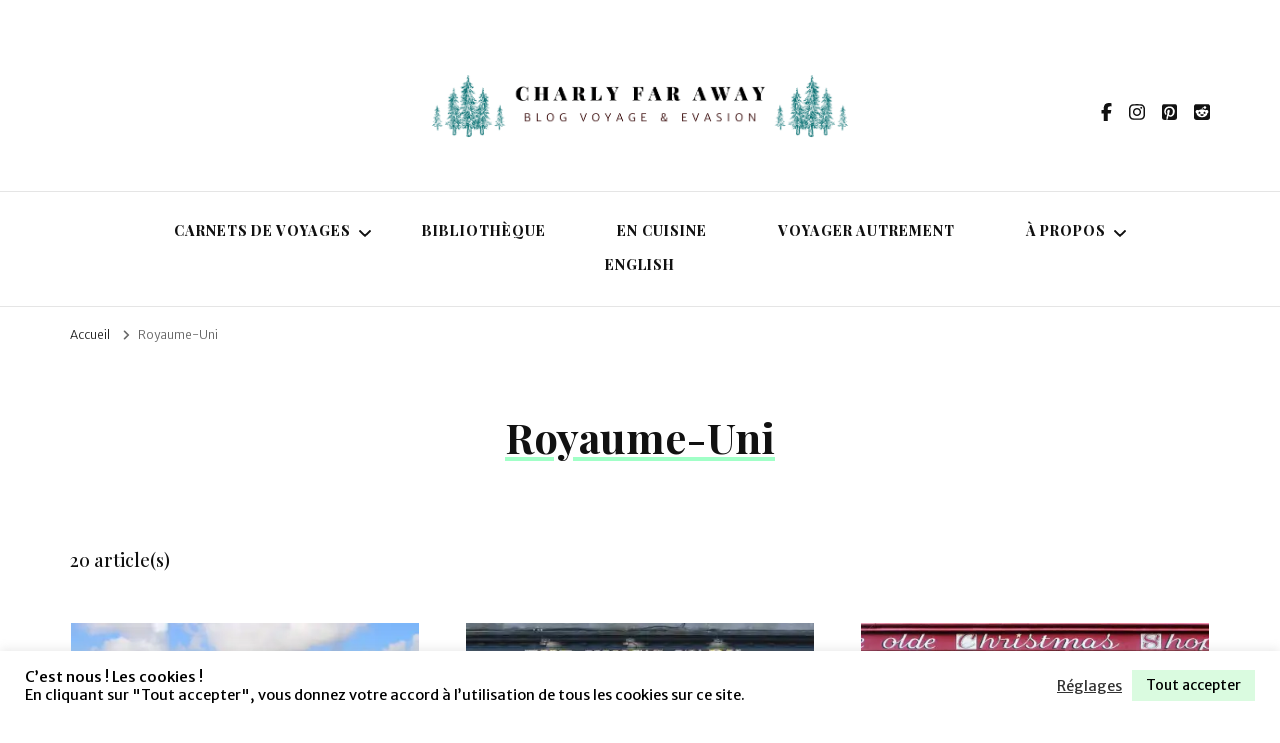

--- FILE ---
content_type: text/html; charset=UTF-8
request_url: https://www.charlyfaraway.com/tag/royaume-uni/
body_size: 30219
content:
    <!DOCTYPE html>
    <html lang="fr-FR" prefix="og: https://ogp.me/ns#">
    <head itemscope itemtype="https://schema.org/WebSite">
	    <meta charset="UTF-8">
    <meta name="viewport" content="width=device-width, initial-scale=1">
    <link rel="profile" href="https://gmpg.org/xfn/11">
    <meta name='robots' content='noindex, follow' />
<script>window._wca = window._wca || [];</script>

	<!-- This site is optimized with the Yoast SEO plugin v26.8 - https://yoast.com/product/yoast-seo-wordpress/ -->
	<title>Archives des Royaume-Uni - Charly Far Away</title>
<link data-rocket-preload as="style" href="https://fonts.googleapis.com/css?family=Merriweather%20Sans%3A300%2Cregular%2C500%2C600%2C700%2C800%2C300italic%2Citalic%2C500italic%2C600italic%2C700italic%2C800italic%7CPlayfair%20Display%3Aregular%2C500%2C600%2C700%2C800%2C900%2Citalic%2C500italic%2C600italic%2C700italic%2C800italic%2C900italic%7CPlayfair%20Display%3Aregular&#038;display=swap" rel="preload">
<link href="https://fonts.googleapis.com/css?family=Merriweather%20Sans%3A300%2Cregular%2C500%2C600%2C700%2C800%2C300italic%2Citalic%2C500italic%2C600italic%2C700italic%2C800italic%7CPlayfair%20Display%3Aregular%2C500%2C600%2C700%2C800%2C900%2Citalic%2C500italic%2C600italic%2C700italic%2C800italic%2C900italic%7CPlayfair%20Display%3Aregular&#038;display=swap" media="print" onload="this.media=&#039;all&#039;" rel="stylesheet">
<noscript data-wpr-hosted-gf-parameters=""><link rel="stylesheet" href="https://fonts.googleapis.com/css?family=Merriweather%20Sans%3A300%2Cregular%2C500%2C600%2C700%2C800%2C300italic%2Citalic%2C500italic%2C600italic%2C700italic%2C800italic%7CPlayfair%20Display%3Aregular%2C500%2C600%2C700%2C800%2C900%2Citalic%2C500italic%2C600italic%2C700italic%2C800italic%2C900italic%7CPlayfair%20Display%3Aregular&#038;display=swap"></noscript>
	<meta property="og:locale" content="fr_FR" />
	<meta property="og:type" content="article" />
	<meta property="og:title" content="Archives des Royaume-Uni - Charly Far Away" />
	<meta property="og:url" content="https://www.charlyfaraway.com/tag/royaume-uni/" />
	<meta property="og:site_name" content="Charly Far Away" />
	<meta name="twitter:card" content="summary_large_image" />
	<script type="application/ld+json" class="yoast-schema-graph">{"@context":"https://schema.org","@graph":[{"@type":"CollectionPage","@id":"https://www.charlyfaraway.com/tag/royaume-uni/","url":"https://www.charlyfaraway.com/tag/royaume-uni/","name":"Archives des Royaume-Uni - Charly Far Away","isPartOf":{"@id":"https://www.charlyfaraway.com/#website"},"primaryImageOfPage":{"@id":"https://www.charlyfaraway.com/tag/royaume-uni/#primaryimage"},"image":{"@id":"https://www.charlyfaraway.com/tag/royaume-uni/#primaryimage"},"thumbnailUrl":"https://i0.wp.com/www.charlyfaraway.com/wp-content/uploads/2024/12/Bristol-feature.jpg?fit=1850%2C1233&ssl=1","breadcrumb":{"@id":"https://www.charlyfaraway.com/tag/royaume-uni/#breadcrumb"},"inLanguage":"fr-FR"},{"@type":"ImageObject","inLanguage":"fr-FR","@id":"https://www.charlyfaraway.com/tag/royaume-uni/#primaryimage","url":"https://i0.wp.com/www.charlyfaraway.com/wp-content/uploads/2024/12/Bristol-feature.jpg?fit=1850%2C1233&ssl=1","contentUrl":"https://i0.wp.com/www.charlyfaraway.com/wp-content/uploads/2024/12/Bristol-feature.jpg?fit=1850%2C1233&ssl=1","width":1850,"height":1233},{"@type":"BreadcrumbList","@id":"https://www.charlyfaraway.com/tag/royaume-uni/#breadcrumb","itemListElement":[{"@type":"ListItem","position":1,"name":"Accueil","item":"https://www.charlyfaraway.com/"},{"@type":"ListItem","position":2,"name":"Royaume-Uni"}]},{"@type":"WebSite","@id":"https://www.charlyfaraway.com/#website","url":"https://www.charlyfaraway.com/","name":"Charly Far Away","description":"Voyages et inspiration","publisher":{"@id":"https://www.charlyfaraway.com/#organization"},"potentialAction":[{"@type":"SearchAction","target":{"@type":"EntryPoint","urlTemplate":"https://www.charlyfaraway.com/?s={search_term_string}"},"query-input":{"@type":"PropertyValueSpecification","valueRequired":true,"valueName":"search_term_string"}}],"inLanguage":"fr-FR"},{"@type":"Organization","@id":"https://www.charlyfaraway.com/#organization","name":"Charly Far Away","url":"https://www.charlyfaraway.com/","logo":{"@type":"ImageObject","inLanguage":"fr-FR","@id":"https://www.charlyfaraway.com/#/schema/logo/image/","url":"https://i0.wp.com/www.charlyfaraway.com/wp-content/uploads/2023/02/Charly-Far-Away-trees21.png?fit=1890%2C472&ssl=1","contentUrl":"https://i0.wp.com/www.charlyfaraway.com/wp-content/uploads/2023/02/Charly-Far-Away-trees21.png?fit=1890%2C472&ssl=1","width":1890,"height":472,"caption":"Charly Far Away"},"image":{"@id":"https://www.charlyfaraway.com/#/schema/logo/image/"},"sameAs":["https://www.facebook.com/charlyfaraway"]}]}</script>
	<!-- / Yoast SEO plugin. -->


<link rel='dns-prefetch' href='//stats.wp.com' />
<link rel='dns-prefetch' href='//fonts.googleapis.com' />
<link href='https://fonts.gstatic.com' crossorigin rel='preconnect' />
<link rel='preconnect' href='//i0.wp.com' />
<link rel='preconnect' href='//c0.wp.com' />
<link rel="alternate" type="application/rss+xml" title="Charly Far Away &raquo; Flux" href="https://www.charlyfaraway.com/feed/" />
<link rel="alternate" type="application/rss+xml" title="Charly Far Away &raquo; Flux des commentaires" href="https://www.charlyfaraway.com/comments/feed/" />
<link rel="alternate" type="application/rss+xml" title="Charly Far Away &raquo; Flux de l’étiquette Royaume-Uni" href="https://www.charlyfaraway.com/tag/royaume-uni/feed/" />
<script>(()=>{"use strict";const e=[400,500,600,700,800,900],t=e=>`wprm-min-${e}`,n=e=>`wprm-max-${e}`,s=new Set,o="ResizeObserver"in window,r=o?new ResizeObserver((e=>{for(const t of e)c(t.target)})):null,i=.5/(window.devicePixelRatio||1);function c(s){const o=s.getBoundingClientRect().width||0;for(let r=0;r<e.length;r++){const c=e[r],a=o<=c+i;o>c+i?s.classList.add(t(c)):s.classList.remove(t(c)),a?s.classList.add(n(c)):s.classList.remove(n(c))}}function a(e){s.has(e)||(s.add(e),r&&r.observe(e),c(e))}!function(e=document){e.querySelectorAll(".wprm-recipe").forEach(a)}();if(new MutationObserver((e=>{for(const t of e)for(const e of t.addedNodes)e instanceof Element&&(e.matches?.(".wprm-recipe")&&a(e),e.querySelectorAll?.(".wprm-recipe").forEach(a))})).observe(document.documentElement,{childList:!0,subtree:!0}),!o){let e=0;addEventListener("resize",(()=>{e&&cancelAnimationFrame(e),e=requestAnimationFrame((()=>s.forEach(c)))}),{passive:!0})}})();</script><style id='wp-img-auto-sizes-contain-inline-css' type='text/css'>
img:is([sizes=auto i],[sizes^="auto," i]){contain-intrinsic-size:3000px 1500px}
/*# sourceURL=wp-img-auto-sizes-contain-inline-css */
</style>
<link rel='stylesheet' id='sbi_styles-css' href='https://www.charlyfaraway.com/wp-content/plugins/instagram-feed/css/sbi-styles.min.css' type='text/css' media='all' />
<style id='wp-emoji-styles-inline-css' type='text/css'>

	img.wp-smiley, img.emoji {
		display: inline !important;
		border: none !important;
		box-shadow: none !important;
		height: 1em !important;
		width: 1em !important;
		margin: 0 0.07em !important;
		vertical-align: -0.1em !important;
		background: none !important;
		padding: 0 !important;
	}
/*# sourceURL=wp-emoji-styles-inline-css */
</style>
<style id='wp-block-library-inline-css' type='text/css'>
:root{--wp-block-synced-color:#7a00df;--wp-block-synced-color--rgb:122,0,223;--wp-bound-block-color:var(--wp-block-synced-color);--wp-editor-canvas-background:#ddd;--wp-admin-theme-color:#007cba;--wp-admin-theme-color--rgb:0,124,186;--wp-admin-theme-color-darker-10:#006ba1;--wp-admin-theme-color-darker-10--rgb:0,107,160.5;--wp-admin-theme-color-darker-20:#005a87;--wp-admin-theme-color-darker-20--rgb:0,90,135;--wp-admin-border-width-focus:2px}@media (min-resolution:192dpi){:root{--wp-admin-border-width-focus:1.5px}}.wp-element-button{cursor:pointer}:root .has-very-light-gray-background-color{background-color:#eee}:root .has-very-dark-gray-background-color{background-color:#313131}:root .has-very-light-gray-color{color:#eee}:root .has-very-dark-gray-color{color:#313131}:root .has-vivid-green-cyan-to-vivid-cyan-blue-gradient-background{background:linear-gradient(135deg,#00d084,#0693e3)}:root .has-purple-crush-gradient-background{background:linear-gradient(135deg,#34e2e4,#4721fb 50%,#ab1dfe)}:root .has-hazy-dawn-gradient-background{background:linear-gradient(135deg,#faaca8,#dad0ec)}:root .has-subdued-olive-gradient-background{background:linear-gradient(135deg,#fafae1,#67a671)}:root .has-atomic-cream-gradient-background{background:linear-gradient(135deg,#fdd79a,#004a59)}:root .has-nightshade-gradient-background{background:linear-gradient(135deg,#330968,#31cdcf)}:root .has-midnight-gradient-background{background:linear-gradient(135deg,#020381,#2874fc)}:root{--wp--preset--font-size--normal:16px;--wp--preset--font-size--huge:42px}.has-regular-font-size{font-size:1em}.has-larger-font-size{font-size:2.625em}.has-normal-font-size{font-size:var(--wp--preset--font-size--normal)}.has-huge-font-size{font-size:var(--wp--preset--font-size--huge)}.has-text-align-center{text-align:center}.has-text-align-left{text-align:left}.has-text-align-right{text-align:right}.has-fit-text{white-space:nowrap!important}#end-resizable-editor-section{display:none}.aligncenter{clear:both}.items-justified-left{justify-content:flex-start}.items-justified-center{justify-content:center}.items-justified-right{justify-content:flex-end}.items-justified-space-between{justify-content:space-between}.screen-reader-text{border:0;clip-path:inset(50%);height:1px;margin:-1px;overflow:hidden;padding:0;position:absolute;width:1px;word-wrap:normal!important}.screen-reader-text:focus{background-color:#ddd;clip-path:none;color:#444;display:block;font-size:1em;height:auto;left:5px;line-height:normal;padding:15px 23px 14px;text-decoration:none;top:5px;width:auto;z-index:100000}html :where(.has-border-color){border-style:solid}html :where([style*=border-top-color]){border-top-style:solid}html :where([style*=border-right-color]){border-right-style:solid}html :where([style*=border-bottom-color]){border-bottom-style:solid}html :where([style*=border-left-color]){border-left-style:solid}html :where([style*=border-width]){border-style:solid}html :where([style*=border-top-width]){border-top-style:solid}html :where([style*=border-right-width]){border-right-style:solid}html :where([style*=border-bottom-width]){border-bottom-style:solid}html :where([style*=border-left-width]){border-left-style:solid}html :where(img[class*=wp-image-]){height:auto;max-width:100%}:where(figure){margin:0 0 1em}html :where(.is-position-sticky){--wp-admin--admin-bar--position-offset:var(--wp-admin--admin-bar--height,0px)}@media screen and (max-width:600px){html :where(.is-position-sticky){--wp-admin--admin-bar--position-offset:0px}}

/*# sourceURL=wp-block-library-inline-css */
</style><style id='global-styles-inline-css' type='text/css'>
:root{--wp--preset--aspect-ratio--square: 1;--wp--preset--aspect-ratio--4-3: 4/3;--wp--preset--aspect-ratio--3-4: 3/4;--wp--preset--aspect-ratio--3-2: 3/2;--wp--preset--aspect-ratio--2-3: 2/3;--wp--preset--aspect-ratio--16-9: 16/9;--wp--preset--aspect-ratio--9-16: 9/16;--wp--preset--color--black: #000000;--wp--preset--color--cyan-bluish-gray: #abb8c3;--wp--preset--color--white: #ffffff;--wp--preset--color--pale-pink: #f78da7;--wp--preset--color--vivid-red: #cf2e2e;--wp--preset--color--luminous-vivid-orange: #ff6900;--wp--preset--color--luminous-vivid-amber: #fcb900;--wp--preset--color--light-green-cyan: #7bdcb5;--wp--preset--color--vivid-green-cyan: #00d084;--wp--preset--color--pale-cyan-blue: #8ed1fc;--wp--preset--color--vivid-cyan-blue: #0693e3;--wp--preset--color--vivid-purple: #9b51e0;--wp--preset--gradient--vivid-cyan-blue-to-vivid-purple: linear-gradient(135deg,rgb(6,147,227) 0%,rgb(155,81,224) 100%);--wp--preset--gradient--light-green-cyan-to-vivid-green-cyan: linear-gradient(135deg,rgb(122,220,180) 0%,rgb(0,208,130) 100%);--wp--preset--gradient--luminous-vivid-amber-to-luminous-vivid-orange: linear-gradient(135deg,rgb(252,185,0) 0%,rgb(255,105,0) 100%);--wp--preset--gradient--luminous-vivid-orange-to-vivid-red: linear-gradient(135deg,rgb(255,105,0) 0%,rgb(207,46,46) 100%);--wp--preset--gradient--very-light-gray-to-cyan-bluish-gray: linear-gradient(135deg,rgb(238,238,238) 0%,rgb(169,184,195) 100%);--wp--preset--gradient--cool-to-warm-spectrum: linear-gradient(135deg,rgb(74,234,220) 0%,rgb(151,120,209) 20%,rgb(207,42,186) 40%,rgb(238,44,130) 60%,rgb(251,105,98) 80%,rgb(254,248,76) 100%);--wp--preset--gradient--blush-light-purple: linear-gradient(135deg,rgb(255,206,236) 0%,rgb(152,150,240) 100%);--wp--preset--gradient--blush-bordeaux: linear-gradient(135deg,rgb(254,205,165) 0%,rgb(254,45,45) 50%,rgb(107,0,62) 100%);--wp--preset--gradient--luminous-dusk: linear-gradient(135deg,rgb(255,203,112) 0%,rgb(199,81,192) 50%,rgb(65,88,208) 100%);--wp--preset--gradient--pale-ocean: linear-gradient(135deg,rgb(255,245,203) 0%,rgb(182,227,212) 50%,rgb(51,167,181) 100%);--wp--preset--gradient--electric-grass: linear-gradient(135deg,rgb(202,248,128) 0%,rgb(113,206,126) 100%);--wp--preset--gradient--midnight: linear-gradient(135deg,rgb(2,3,129) 0%,rgb(40,116,252) 100%);--wp--preset--font-size--small: 13px;--wp--preset--font-size--medium: 20px;--wp--preset--font-size--large: 36px;--wp--preset--font-size--x-large: 42px;--wp--preset--spacing--20: 0.44rem;--wp--preset--spacing--30: 0.67rem;--wp--preset--spacing--40: 1rem;--wp--preset--spacing--50: 1.5rem;--wp--preset--spacing--60: 2.25rem;--wp--preset--spacing--70: 3.38rem;--wp--preset--spacing--80: 5.06rem;--wp--preset--shadow--natural: 6px 6px 9px rgba(0, 0, 0, 0.2);--wp--preset--shadow--deep: 12px 12px 50px rgba(0, 0, 0, 0.4);--wp--preset--shadow--sharp: 6px 6px 0px rgba(0, 0, 0, 0.2);--wp--preset--shadow--outlined: 6px 6px 0px -3px rgb(255, 255, 255), 6px 6px rgb(0, 0, 0);--wp--preset--shadow--crisp: 6px 6px 0px rgb(0, 0, 0);}:where(.is-layout-flex){gap: 0.5em;}:where(.is-layout-grid){gap: 0.5em;}body .is-layout-flex{display: flex;}.is-layout-flex{flex-wrap: wrap;align-items: center;}.is-layout-flex > :is(*, div){margin: 0;}body .is-layout-grid{display: grid;}.is-layout-grid > :is(*, div){margin: 0;}:where(.wp-block-columns.is-layout-flex){gap: 2em;}:where(.wp-block-columns.is-layout-grid){gap: 2em;}:where(.wp-block-post-template.is-layout-flex){gap: 1.25em;}:where(.wp-block-post-template.is-layout-grid){gap: 1.25em;}.has-black-color{color: var(--wp--preset--color--black) !important;}.has-cyan-bluish-gray-color{color: var(--wp--preset--color--cyan-bluish-gray) !important;}.has-white-color{color: var(--wp--preset--color--white) !important;}.has-pale-pink-color{color: var(--wp--preset--color--pale-pink) !important;}.has-vivid-red-color{color: var(--wp--preset--color--vivid-red) !important;}.has-luminous-vivid-orange-color{color: var(--wp--preset--color--luminous-vivid-orange) !important;}.has-luminous-vivid-amber-color{color: var(--wp--preset--color--luminous-vivid-amber) !important;}.has-light-green-cyan-color{color: var(--wp--preset--color--light-green-cyan) !important;}.has-vivid-green-cyan-color{color: var(--wp--preset--color--vivid-green-cyan) !important;}.has-pale-cyan-blue-color{color: var(--wp--preset--color--pale-cyan-blue) !important;}.has-vivid-cyan-blue-color{color: var(--wp--preset--color--vivid-cyan-blue) !important;}.has-vivid-purple-color{color: var(--wp--preset--color--vivid-purple) !important;}.has-black-background-color{background-color: var(--wp--preset--color--black) !important;}.has-cyan-bluish-gray-background-color{background-color: var(--wp--preset--color--cyan-bluish-gray) !important;}.has-white-background-color{background-color: var(--wp--preset--color--white) !important;}.has-pale-pink-background-color{background-color: var(--wp--preset--color--pale-pink) !important;}.has-vivid-red-background-color{background-color: var(--wp--preset--color--vivid-red) !important;}.has-luminous-vivid-orange-background-color{background-color: var(--wp--preset--color--luminous-vivid-orange) !important;}.has-luminous-vivid-amber-background-color{background-color: var(--wp--preset--color--luminous-vivid-amber) !important;}.has-light-green-cyan-background-color{background-color: var(--wp--preset--color--light-green-cyan) !important;}.has-vivid-green-cyan-background-color{background-color: var(--wp--preset--color--vivid-green-cyan) !important;}.has-pale-cyan-blue-background-color{background-color: var(--wp--preset--color--pale-cyan-blue) !important;}.has-vivid-cyan-blue-background-color{background-color: var(--wp--preset--color--vivid-cyan-blue) !important;}.has-vivid-purple-background-color{background-color: var(--wp--preset--color--vivid-purple) !important;}.has-black-border-color{border-color: var(--wp--preset--color--black) !important;}.has-cyan-bluish-gray-border-color{border-color: var(--wp--preset--color--cyan-bluish-gray) !important;}.has-white-border-color{border-color: var(--wp--preset--color--white) !important;}.has-pale-pink-border-color{border-color: var(--wp--preset--color--pale-pink) !important;}.has-vivid-red-border-color{border-color: var(--wp--preset--color--vivid-red) !important;}.has-luminous-vivid-orange-border-color{border-color: var(--wp--preset--color--luminous-vivid-orange) !important;}.has-luminous-vivid-amber-border-color{border-color: var(--wp--preset--color--luminous-vivid-amber) !important;}.has-light-green-cyan-border-color{border-color: var(--wp--preset--color--light-green-cyan) !important;}.has-vivid-green-cyan-border-color{border-color: var(--wp--preset--color--vivid-green-cyan) !important;}.has-pale-cyan-blue-border-color{border-color: var(--wp--preset--color--pale-cyan-blue) !important;}.has-vivid-cyan-blue-border-color{border-color: var(--wp--preset--color--vivid-cyan-blue) !important;}.has-vivid-purple-border-color{border-color: var(--wp--preset--color--vivid-purple) !important;}.has-vivid-cyan-blue-to-vivid-purple-gradient-background{background: var(--wp--preset--gradient--vivid-cyan-blue-to-vivid-purple) !important;}.has-light-green-cyan-to-vivid-green-cyan-gradient-background{background: var(--wp--preset--gradient--light-green-cyan-to-vivid-green-cyan) !important;}.has-luminous-vivid-amber-to-luminous-vivid-orange-gradient-background{background: var(--wp--preset--gradient--luminous-vivid-amber-to-luminous-vivid-orange) !important;}.has-luminous-vivid-orange-to-vivid-red-gradient-background{background: var(--wp--preset--gradient--luminous-vivid-orange-to-vivid-red) !important;}.has-very-light-gray-to-cyan-bluish-gray-gradient-background{background: var(--wp--preset--gradient--very-light-gray-to-cyan-bluish-gray) !important;}.has-cool-to-warm-spectrum-gradient-background{background: var(--wp--preset--gradient--cool-to-warm-spectrum) !important;}.has-blush-light-purple-gradient-background{background: var(--wp--preset--gradient--blush-light-purple) !important;}.has-blush-bordeaux-gradient-background{background: var(--wp--preset--gradient--blush-bordeaux) !important;}.has-luminous-dusk-gradient-background{background: var(--wp--preset--gradient--luminous-dusk) !important;}.has-pale-ocean-gradient-background{background: var(--wp--preset--gradient--pale-ocean) !important;}.has-electric-grass-gradient-background{background: var(--wp--preset--gradient--electric-grass) !important;}.has-midnight-gradient-background{background: var(--wp--preset--gradient--midnight) !important;}.has-small-font-size{font-size: var(--wp--preset--font-size--small) !important;}.has-medium-font-size{font-size: var(--wp--preset--font-size--medium) !important;}.has-large-font-size{font-size: var(--wp--preset--font-size--large) !important;}.has-x-large-font-size{font-size: var(--wp--preset--font-size--x-large) !important;}
/*# sourceURL=global-styles-inline-css */
</style>

<style id='classic-theme-styles-inline-css' type='text/css'>
/*! This file is auto-generated */
.wp-block-button__link{color:#fff;background-color:#32373c;border-radius:9999px;box-shadow:none;text-decoration:none;padding:calc(.667em + 2px) calc(1.333em + 2px);font-size:1.125em}.wp-block-file__button{background:#32373c;color:#fff;text-decoration:none}
/*# sourceURL=/wp-includes/css/classic-themes.min.css */
</style>
<link data-minify="1" rel='stylesheet' id='wprm-public-css' href='https://www.charlyfaraway.com/wp-content/cache/min/1/wp-content/plugins/wp-recipe-maker/dist/public-modern.css?ver=1765376697' type='text/css' media='all' />
<link rel='stylesheet' id='blossomthemes-toolkit-css' href='https://www.charlyfaraway.com/wp-content/plugins/blossomthemes-toolkit/public/css/blossomthemes-toolkit-public.min.css' type='text/css' media='all' />
<link data-minify="1" rel='stylesheet' id='cookie-law-info-css' href='https://www.charlyfaraway.com/wp-content/cache/min/1/wp-content/plugins/cookie-law-info/legacy/public/css/cookie-law-info-public.css?ver=1765376697' type='text/css' media='all' />
<link data-minify="1" rel='stylesheet' id='cookie-law-info-gdpr-css' href='https://www.charlyfaraway.com/wp-content/cache/min/1/wp-content/plugins/cookie-law-info/legacy/public/css/cookie-law-info-gdpr.css?ver=1765376697' type='text/css' media='all' />
<link data-minify="1" rel='stylesheet' id='woocommerce-layout-css' href='https://www.charlyfaraway.com/wp-content/cache/min/1/p/woocommerce/10.4.3/assets/css/woocommerce-layout.css?ver=1769108333' type='text/css' media='all' />
<style id='woocommerce-layout-inline-css' type='text/css'>

	.infinite-scroll .woocommerce-pagination {
		display: none;
	}
/*# sourceURL=woocommerce-layout-inline-css */
</style>
<link data-minify="1" rel='stylesheet' id='woocommerce-smallscreen-css' href='https://www.charlyfaraway.com/wp-content/cache/min/1/p/woocommerce/10.4.3/assets/css/woocommerce-smallscreen.css?ver=1769108333' type='text/css' media='only screen and (max-width: 768px)' />
<link data-minify="1" rel='stylesheet' id='woocommerce-general-css' href='https://www.charlyfaraway.com/wp-content/cache/min/1/p/woocommerce/10.4.3/assets/css/woocommerce.css?ver=1769108333' type='text/css' media='all' />
<style id='woocommerce-inline-inline-css' type='text/css'>
.woocommerce form .form-row .required { visibility: visible; }
/*# sourceURL=woocommerce-inline-inline-css */
</style>
<link data-minify="1" rel='stylesheet' id='wcz-frontend-css' href='https://www.charlyfaraway.com/wp-content/cache/min/1/wp-content/plugins/woocustomizer/assets/css/frontend.css?ver=1765376697' type='text/css' media='all' />
<link rel='stylesheet' id='owl-carousel-css' href='https://www.charlyfaraway.com/wp-content/themes/blossom-fashion-pro/css/owl.carousel.min.css' type='text/css' media='all' />
<link rel='stylesheet' id='animate-css' href='https://www.charlyfaraway.com/wp-content/themes/blossom-fashion-pro/css/animate.min.css' type='text/css' media='all' />

<link data-minify="1" rel='stylesheet' id='blossom-fashion-pro-css' href='https://www.charlyfaraway.com/wp-content/cache/min/1/wp-content/themes/blossom-fashion-pro/style.css?ver=1765376697' type='text/css' media='all' />
<link rel='stylesheet' id='blossom-fashion-pro-woocommerce-css' href='https://www.charlyfaraway.com/wp-content/themes/blossom-fashion-pro/css/woocommerce.min.css' type='text/css' media='all' />
<style id='wcz-customizer-custom-css-inline-css' type='text/css'>
body.woocommerce form.woocommerce-ordering{display:none !important;}body.woocommerce p.woocommerce-result-count{display:none !important;}body.tax-product_cat .woocommerce-breadcrumb,
				body.tax-product_tag .woocommerce-breadcrumb{display:none !important;}div.wcz-new-product-badge span{background-color:#94ffc9;color:#000000 !important;}body.single.single-product.wcz-woocommerce .summary form.cart button.single_add_to_cart_button,
					body.single-product .wcz-sticky-addtocart a.wcz-sticky-addtocart-button{background-color:#94ffc9 !important;color:#000000 !important;text-shadow:none;}body.single.single-product.wcz-woocommerce .summary form.cart button.single_add_to_cart_button:hover,
					body.single-product .wcz-sticky-addtocart a.wcz-sticky-addtocart-button:hover{background-color:#000000 !important;color:#ffffff !important;}body.woocommerce.wcz-woocommerce ul.products li.product .woocommerce-loop-product__title,
					body.wcz-woocommerce .products .product .woocommerce-loop-product__title,
                    body.wcz-wooblocks ul.wc-block-grid__products li.wc-block-grid__product .wc-block-grid__product-title{font-size:14px !important;}body.woocommerce.wcz-woocommerce ul.products li.product .woocommerce-loop-product__title,
					body.wcz-woocommerce .products .product .woocommerce-loop-product__title,
                    body.wcz-wooblocks ul.wc-block-grid__products li.wc-block-grid__product .wc-block-grid__product-title a{color:#515151 !important;}.single-product section.related.products{display:none !important;}body.single-product.wcz-woocommerce div.product .product_title{font-size:30px !important;color:#000000 !important;}
/*# sourceURL=wcz-customizer-custom-css-inline-css */
</style>
<script type="text/javascript" src="https://c0.wp.com/c/6.9/wp-includes/js/jquery/jquery.min.js" id="jquery-core-js" data-rocket-defer defer></script>
<script data-minify="1" type="text/javascript" src="https://www.charlyfaraway.com/wp-content/cache/min/1/c/6.9/wp-includes/js/jquery/jquery-migrate.min.js?ver=1765376749" id="jquery-migrate-js" data-rocket-defer defer></script>
<script type="text/javascript" id="cookie-law-info-js-extra">
/* <![CDATA[ */
var Cli_Data = {"nn_cookie_ids":["_pk_id.1.180e","_pk_ses.1.180e","CookieLawInfoConsent","_ga","_gid","_gat"],"cookielist":[],"non_necessary_cookies":{"necessary":["CookieLawInfoConsent"],"performance":["_gat"],"analytics":["_pk_id.1.180e","_pk_ses.1.180e","_ga","_gid"]},"ccpaEnabled":"","ccpaRegionBased":"","ccpaBarEnabled":"","strictlyEnabled":["necessary","obligatoire"],"ccpaType":"gdpr","js_blocking":"1","custom_integration":"","triggerDomRefresh":"","secure_cookies":""};
var cli_cookiebar_settings = {"animate_speed_hide":"500","animate_speed_show":"500","background":"#FFF","border":"#b1a6a6c2","border_on":"","button_1_button_colour":"#94ffc9","button_1_button_hover":"#76cca1","button_1_link_colour":"#000000","button_1_as_button":"1","button_1_new_win":"","button_2_button_colour":"#333","button_2_button_hover":"#292929","button_2_link_colour":"#000000","button_2_as_button":"","button_2_hidebar":"","button_3_button_colour":"#dedfe0","button_3_button_hover":"#b2b2b3","button_3_link_colour":"#000000","button_3_as_button":"","button_3_new_win":"","button_4_button_colour":"#dedfe0","button_4_button_hover":"#b2b2b3","button_4_link_colour":"#333333","button_4_as_button":"","button_7_button_colour":"#dafbe0","button_7_button_hover":"#aec9b3","button_7_link_colour":"#000000","button_7_as_button":"1","button_7_new_win":"","font_family":"inherit","header_fix":"","notify_animate_hide":"1","notify_animate_show":"","notify_div_id":"#cookie-law-info-bar","notify_position_horizontal":"right","notify_position_vertical":"bottom","scroll_close":"","scroll_close_reload":"","accept_close_reload":"","reject_close_reload":"","showagain_tab":"1","showagain_background":"#fff","showagain_border":"#000","showagain_div_id":"#cookie-law-info-again","showagain_x_position":"100px","text":"#000000","show_once_yn":"","show_once":"10000","logging_on":"","as_popup":"","popup_overlay":"1","bar_heading_text":"","cookie_bar_as":"banner","popup_showagain_position":"bottom-right","widget_position":"left"};
var log_object = {"ajax_url":"https://www.charlyfaraway.com/wp-admin/admin-ajax.php"};
//# sourceURL=cookie-law-info-js-extra
/* ]]> */
</script>
<script data-minify="1" type="text/javascript" src="https://www.charlyfaraway.com/wp-content/cache/min/1/wp-content/plugins/cookie-law-info/legacy/public/js/cookie-law-info-public.js?ver=1765376697" id="cookie-law-info-js" data-rocket-defer defer></script>
<script data-minify="1" type="text/javascript" src="https://www.charlyfaraway.com/wp-content/cache/min/1/p/woocommerce/10.4.3/assets/js/jquery-blockui/jquery.blockUI.min.js?ver=1769108333" id="wc-jquery-blockui-js" defer="defer" data-wp-strategy="defer"></script>
<script type="text/javascript" id="wc-add-to-cart-js-extra">
/* <![CDATA[ */
var wc_add_to_cart_params = {"ajax_url":"/wp-admin/admin-ajax.php","wc_ajax_url":"/?wc-ajax=%%endpoint%%","i18n_view_cart":"Voir le panier","cart_url":"https://www.charlyfaraway.com","is_cart":"","cart_redirect_after_add":"no"};
//# sourceURL=wc-add-to-cart-js-extra
/* ]]> */
</script>
<script data-minify="1" type="text/javascript" src="https://www.charlyfaraway.com/wp-content/cache/min/1/p/woocommerce/10.4.3/assets/js/frontend/add-to-cart.min.js?ver=1769108333" id="wc-add-to-cart-js" defer="defer" data-wp-strategy="defer"></script>
<script data-minify="1" type="text/javascript" src="https://www.charlyfaraway.com/wp-content/cache/min/1/p/woocommerce/10.4.3/assets/js/js-cookie/js.cookie.min.js?ver=1769108333" id="wc-js-cookie-js" defer="defer" data-wp-strategy="defer"></script>
<script type="text/javascript" id="woocommerce-js-extra">
/* <![CDATA[ */
var woocommerce_params = {"ajax_url":"/wp-admin/admin-ajax.php","wc_ajax_url":"/?wc-ajax=%%endpoint%%","i18n_password_show":"Afficher le mot de passe","i18n_password_hide":"Masquer le mot de passe"};
//# sourceURL=woocommerce-js-extra
/* ]]> */
</script>
<script data-minify="1" type="text/javascript" src="https://www.charlyfaraway.com/wp-content/cache/min/1/p/woocommerce/10.4.3/assets/js/frontend/woocommerce.min.js?ver=1769108334" id="woocommerce-js" defer="defer" data-wp-strategy="defer"></script>
<script type="text/javascript" src="https://stats.wp.com/s-202605.js" id="woocommerce-analytics-js" defer="defer" data-wp-strategy="defer"></script>
<link rel="https://api.w.org/" href="https://www.charlyfaraway.com/wp-json/" /><link rel="alternate" title="JSON" type="application/json" href="https://www.charlyfaraway.com/wp-json/wp/v2/tags/28" /><link rel="EditURI" type="application/rsd+xml" title="RSD" href="https://www.charlyfaraway.com/xmlrpc.php?rsd" />
<meta name="generator" content="WordPress 6.9" />
<meta name="generator" content="WooCommerce 10.4.3" />
		<!-- Custom Logo: hide header text -->
		<style id="custom-logo-css" type="text/css">
			.site-title, .site-description {
				position: absolute;
				clip-path: inset(50%);
			}
		</style>
		<style type="text/css"> .tippy-box[data-theme~="wprm"] { background-color: #333333; color: #FFFFFF; } .tippy-box[data-theme~="wprm"][data-placement^="top"] > .tippy-arrow::before { border-top-color: #333333; } .tippy-box[data-theme~="wprm"][data-placement^="bottom"] > .tippy-arrow::before { border-bottom-color: #333333; } .tippy-box[data-theme~="wprm"][data-placement^="left"] > .tippy-arrow::before { border-left-color: #333333; } .tippy-box[data-theme~="wprm"][data-placement^="right"] > .tippy-arrow::before { border-right-color: #333333; } .tippy-box[data-theme~="wprm"] a { color: #FFFFFF; } .wprm-comment-rating svg { width: 18px !important; height: 18px !important; } img.wprm-comment-rating { width: 90px !important; height: 18px !important; } body { --comment-rating-star-color: #f8e71c; } body { --wprm-popup-font-size: 16px; } body { --wprm-popup-background: #ffffff; } body { --wprm-popup-title: #000000; } body { --wprm-popup-content: #444444; } body { --wprm-popup-button-background: #444444; } body { --wprm-popup-button-text: #ffffff; } body { --wprm-popup-accent: #747B2D; }</style><style type="text/css">.wprm-glossary-term {color: #5A822B;text-decoration: underline;cursor: help;}</style>	<style>img#wpstats{display:none}</style>
			<noscript><style>.woocommerce-product-gallery{ opacity: 1 !important; }</style></noscript>
	<link rel="icon" href="https://i0.wp.com/www.charlyfaraway.com/wp-content/uploads/2021/11/Charly-Far-Away-Logo-site.jpg?fit=32%2C32&#038;ssl=1" sizes="32x32" />
<link rel="icon" href="https://i0.wp.com/www.charlyfaraway.com/wp-content/uploads/2021/11/Charly-Far-Away-Logo-site.jpg?fit=192%2C192&#038;ssl=1" sizes="192x192" />
<link rel="apple-touch-icon" href="https://i0.wp.com/www.charlyfaraway.com/wp-content/uploads/2021/11/Charly-Far-Away-Logo-site.jpg?fit=180%2C180&#038;ssl=1" />
<meta name="msapplication-TileImage" content="https://i0.wp.com/www.charlyfaraway.com/wp-content/uploads/2021/11/Charly-Far-Away-Logo-site.jpg?fit=270%2C270&#038;ssl=1" />
<style type='text/css' media='all'>
    .content-newsletter .blossomthemes-email-newsletter-wrapper.bg-img:after,
    .widget_blossomthemes_email_newsletter_widget .blossomthemes-email-newsletter-wrapper:after{
        background: rgba(161, 255, 199, 0.8);    }
    
    /*Typography*/

    body,
    button,
    input,
    select,
    optgroup,
    textarea{
        font-family : Merriweather Sans;
        font-size   : 15px;        
    }
    
    .sticky-bar-content {
        background: #f1d3d3;
        color: #666666;
    }

    .sticky-t-bar:not(.active) .close {
        background: #f1d3d3;
    }

    .site-description,
    .search .top-section .search-form input[type="search"]{
		font-family: Merriweather Sans;
	}
    body{
        background: url() #ffffff;
    }
    
    .site-title{
        font-size   : 52px;
        font-family : "Times New Roman", Times, serif;
        font-weight : 400;
        font-style  : normal;
    }

    .site-title a{
		color: #111111;
	}

	.custom-logo-link img{
        width: 800px;
        max-width: 100%;
    }

    .static-banner .banner-caption .banner-title, 
    .page-template-contact .top-section .section-header h2, 
    .archive.author .top-section .text-holder .author-title {
	    font-family: Playfair Display;
	}

    /*Color Scheme*/
    a,
    .site-header .social-networks li a:hover,
    .site-title a:hover,
    .banner .text-holder .cat-links a:hover,
	.shop-section .shop-slider .item h3 a:hover,
	#primary .post .entry-header .cat-links a:hover,
	#primary .post .entry-header .entry-meta a:hover,
	#primary .post .entry-footer .social-networks li a:hover,
	.search #primary article .entry-footer .social-networks li a:hover,
	.widget ul li a:hover,
	.widget_bttk_author_bio .author-bio-socicons ul li a:hover,
	.widget_bttk_popular_post ul li .entry-header .entry-title a:hover,
	.widget_bttk_pro_recent_post ul li .entry-header .entry-title a:hover,
	.widget_bttk_popular_post ul li .entry-header .entry-meta a:hover,
	.widget_bttk_pro_recent_post ul li .entry-header .entry-meta a:hover,
	.bottom-shop-section .bottom-shop-slider .item .product-category a:hover,
	.bottom-shop-section .bottom-shop-slider .item h3 a:hover,
	.instagram-section .header .title a:hover,
	.site-footer .widget ul li a:hover,
	.site-footer .widget_bttk_popular_post ul li .entry-header .entry-title a:hover,
	.site-footer .widget_bttk_pro_recent_post ul li .entry-header .entry-title a:hover,
	.single .single-header .site-title:hover,
	.single .single-header .right .social-share .social-networks li a:hover,
	.comments-area .comment-body .fn a:hover,
	.comments-area .comment-body .comment-metadata a:hover,
	.page-template-contact .contact-details .contact-info-holder .col .icon-holder,
	.page-template-contact .contact-details .contact-info-holder .col .text-holder h3 a:hover,
	.page-template-contact .contact-details .contact-info-holder .col .social-networks li a:hover,
	.widget_bttk_posts_category_slider_widget .carousel-title .title a:hover,
    .portfolio-sorting .button:hover,
    .portfolio-sorting .button.is-checked,
    .portfolio-item .portfolio-cat a:hover,
    .entry-header .portfolio-cat a:hover,
    .single-blossom-portfolio .post-navigation .nav-previous a:hover,
    .single-blossom-portfolio .post-navigation .nav-next a:hover, 
    .single-post-layout-four .single-post-header-holder .entry-header .cat-links a:hover, 
    .single-post-layout-four .single-post-header-holder .entry-header .entry-meta a:hover, 
	.banner-layout-two .owl-dots .owl-dot::after {
		color: #a1ffc7;
	}

	.site-header .tools .cart .number,
	.shop-section .header .title:after,
	.header-two .header-t,
	.header-six .header-t,
	.header-eight .header-t,
	.shop-section .shop-slider .item .product-image .btn-add-to-cart:hover,
	.widget .widget-title:before,
	.widget .widget-title:after,
	.widget_calendar caption,
	.widget_bttk_popular_post .style-two li:after,
	.widget_bttk_popular_post .style-three li:after,
	.widget_bttk_pro_recent_post .style-two li:after,
	.widget_bttk_pro_recent_post .style-three li:after,
	.instagram-section .header .title:before,
	.instagram-section .header .title:after,
	#primary .post .entry-content .pull-left:after,
	#primary .page .entry-content .pull-left:after,
	#primary .post .entry-content .pull-right:after,
	#primary .page .entry-content .pull-right:after,
	.page-template-contact .contact-details .contact-info-holder h2:after,
	.main-navigation ul li:after,
	#primary .post .btn-readmore:hover,
	.posts-navigation .nav-previous a:hover,
	.posts-navigation .nav-next a:hover,
	#load-posts a:hover,
	#primary .post .entry-content .highlight, 
	#primary .page .entry-content .highlight,
	.single #primary .post .entry-footer .tags a:hover,
 	#primary .page .entry-footer .tags a:hover,
 	.error-holder .text-holder .btn-home:hover,
 	.site-footer .widget_tag_cloud .tagcloud a:hover,
 	.site-footer .widget_bttk_author_bio .text-holder .readmore:hover,
 	.banner-layout-two .owl-dots .owl-dot:before,
 	.main-navigation ul li:after,
	.sticky-t-bar:not(.active) .close, 
	 .single .site-main .author-signature .social-networks li a:hover{
		background: #a1ffc7;
	}

	.header-seven .header-t{
		background: #111111;
	}

	.banner .text-holder .cat-links a,
	#primary .post .entry-header .cat-links a,
	.widget_bttk_popular_post .style-two li .entry-header .cat-links a,
	.widget_bttk_pro_recent_post .style-two li .entry-header .cat-links a,
	.widget_bttk_popular_post .style-three li .entry-header .cat-links a,
	.widget_bttk_pro_recent_post .style-three li .entry-header .cat-links a,
	.page-header span,
	.page-template-contact .top-section .section-header span,
	.widget_bttk_posts_category_slider_widget .carousel-title .cat-links a,
    .portfolio-item .portfolio-cat a,
    .entry-header .portfolio-cat a, 
    .single-post-layout-four .single-post-header-holder .entry-header .cat-links a{
		border-bottom-color: #a1ffc7;
	}

	.banner .text-holder .title a,
	.header-four .main-navigation ul li a,
	.header-four .main-navigation ul ul li a,
	#primary .post .entry-header .entry-title a,
    .portfolio-item .portfolio-img-title a{
		background-image: linear-gradient(180deg, transparent 96%, #a1ffc7 0);
	}

	.widget_bttk_social_links ul li a:hover, 
	.single .site-main .author-signature .social-networks li a:hover{
		border-color: #a1ffc7;
	}

	@media only screen and (min-width: 1025px){
		.header-three .main-navigation ul li a:hover,
		.header-three .main-navigation ul li:hover > a,
		.header-three .main-navigation ul .current-menu-item > a,
		.header-three .main-navigation ul .current-menu-ancestor > a,
		.header-three .main-navigation ul .current_page_item > a,
		.header-three .main-navigation ul .current_page_ancestor > a,
		.header-seven .main-navigation ul li a:hover,
		.header-seven .main-navigation ul .current-menu-item > a,
		.header-seven .main-navigation ul .current-menu-ancestor > a,
		.header-seven .main-navigation ul .current_page_item > a,
		.header-seven .main-navigation ul .current_page_ancestor > a,
		.widget_calendar table tbody td a{
			background: #a1ffc7;
		}

		.main-navigation ul {
			font-family: Playfair Display;
		}
		
	}

	@media only screen and (max-width: 1024px){
		.toggle-button, 
		.main-navigation ul, 
		.site-header .navigation-holder .form-holder .search-form input[type="search"], 
		.header-two #secondary-toggle-button,
		.header-six #secondary-toggle-button {
			font-family: Playfair Display;
		}
		.main-navigation ul li a{
			background-image: linear-gradient(180deg, transparent 96%, #a1ffc7 0);
		}
	}

	/*button color scheme*/
	button,
	input[type="button"],
	input[type="reset"],
	input[type="submit"]{
		background: #006d6f;
		border-color: #006d6f;
	}

	.widget_bttk_image_text_widget ul li .btn-readmore{
		background: #006d6f;
	}

	button:hover, input[type="button"]:hover,
	input[type="reset"]:hover,
	input[type="submit"]:hover{
		background: #a1ffc7;
		border-color: #a1ffc7;
	}

	#primary .post .btn-readmore,
	.widget_bttk_author_bio .text-holder .readmore{
		background: #006d6f;
	}

	/*Footer Color Scheme*/
	.site-footer{
		background: #006d6f;
	}

	/*Typography*/
	.main-navigation ul,
	.banner .text-holder .title,
	.top-section .newsletter .blossomthemes-email-newsletter-wrapper .text-holder h3,
	.shop-section .header .title,
	#primary .post .entry-header .entry-title,
	#primary .post .post-shope-holder .header .title,
	.widget_bttk_author_bio .title-holder,
	.widget_bttk_popular_post ul li .entry-header .entry-title,
	.widget_bttk_pro_recent_post ul li .entry-header .entry-title,
	.widget-area .widget_blossomthemes_email_newsletter_widget .text-holder h3,
	.bottom-shop-section .bottom-shop-slider .item h3,
	.page-title,
	#primary .post .entry-content blockquote,
	#primary .page .entry-content blockquote,
	#primary .post .entry-content .dropcap,
	#primary .page .entry-content .dropcap,
	#primary .post .entry-content .pull-left,
	#primary .page .entry-content .pull-left,
	#primary .post .entry-content .pull-right,
	#primary .page .entry-content .pull-right,
	.author-section .text-holder .title,
	.single .newsletter .blossomthemes-email-newsletter-wrapper .text-holder h3,
	.related-posts .title, .popular-posts .title,
	.comments-area .comments-title,
	.comments-area .comment-reply-title,
	.single .single-header .title-holder .post-title,
	.widget_bttk_posts_category_slider_widget .carousel-title .title,
    .portfolio-text-holder .portfolio-img-title,
    .portfolio-holder .entry-header .entry-title,
    .related-portfolio-title, 
    .search #primary .page .entry-header .entry-title, 
    .header-five .form-holder .search-form input[type="search"], 
    .single-post-layout-two .post-header-holder .entry-header .entry-title,
    .archive #primary .post-count strong, 
    .search #primary .post-count strong,
    #toggle-button, 
    .header-six .header-t .form-holder .search-form input[type="search"], 
    .header-eight .header-t .form-holder .search-form input[type="search"], 
    .single-post-layout-four .single-post-header-holder .entry-header .entry-title, 
    .page-template-contact .contact-details .contact-info-holder h2, 
    .page-template-contact .contact-details .contact-info-holder .col .text-holder h3,
	.page-template-contact .contact-details .contact-info-holder .col .text-holder address, 
	.error-holder .text-holder h2, 
	.error-holder .recent-posts .title, 
	.error-holder .recent-posts .post .entry-header .entry-title, 
	#primary .blossom-portfolio .entry-title{
		font-family: Playfair Display;
	}

	#primary .post .entry-content h1,
    #primary .page .entry-content h1{
        font-family: Playfair Display;
        font-size: 46px;        
    }
    
    #primary .post .entry-content h2,
    #primary .page .entry-content h2{
        font-family: Playfair Display;
        font-size: 26px;
    }
    
    #primary .post .entry-content h3,
    #primary .page .entry-content h3{
        font-family: Playfair Display;
        font-size: 22px;
    }
    
    #primary .post .entry-content h4,
    #primary .page .entry-content h4{
        font-family: Playfair Display;
        font-size: 19px;
    }
    
    #primary .post .entry-content h5,
    #primary .page .entry-content h5{
        font-family: Playfair Display;
        font-size: 16px;
    }
    
    #primary .post .entry-content h6,
    #primary .page .entry-content h6{
        font-family: Playfair Display;
        font-size: 14px;
    }
    
        	.woocommerce ul.products li.product .add_to_cart_button,
    	.woocommerce ul.products li.product .ajax_add_to_cart,
    	.woocommerce ul.products li.product .product_type_external,
    	.woocommerce #secondary .widget_price_filter .price_slider_amount .button,
    	.woocommerce div.product form.cart .single_add_to_cart_button,
    	.woocommerce div.product .cart .single_add_to_cart_button.alt,
    	.woocommerce div.product .entry-summary .variations_form .single_variation_wrap .button,
    	.woocommerce .woocommerce-message .button,
    	.woocommerce #secondary .widget_shopping_cart .buttons .button,
    	.woocommerce-cart #primary .page .entry-content table.shop_table td.actions .coupon input[type="submit"],
    	.woocommerce-cart #primary .page .entry-content .cart_totals .checkout-button,
    	.woocommerce-checkout .woocommerce form.woocommerce-form-login input.button,
    	.woocommerce-checkout .woocommerce form.checkout_coupon input.button,
    	.woocommerce form.lost_reset_password input.button,
    	.woocommerce .return-to-shop .button,
    	.woocommerce #payment #place_order,
    	.woocommerce-page #payment #place_order{
			background: #006d6f;
    	}

    	.woocommerce #secondary .widget_price_filter .ui-slider .ui-slider-range,
    	.woocommerce ul.products li.product .add_to_cart_button:hover,
    	.woocommerce ul.products li.product .product_type_external:hover,
    	.woocommerce ul.products li.product .ajax_add_to_cart:hover,
    	.woocommerce #secondary .widget_shopping_cart .buttons .button:hover,
    	.woocommerce #secondary .widget_price_filter .price_slider_amount .button:hover,
    	.woocommerce div.product .entry-summary .variations_form .single_variation_wrap .button:hover,
    	.woocommerce .woocommerce-message .button:hover,
    	.woocommerce-cart #primary .page .entry-content table.shop_table td.actions .coupon input[type="submit"]:hover,
    	.woocommerce-cart #primary .page .entry-content .cart_totals .checkout-button:hover,
    	.woocommerce-checkout .woocommerce form.woocommerce-form-login input.button:hover,
    	.woocommerce-checkout .woocommerce form.checkout_coupon input.button:hover,
    	.woocommerce form.lost_reset_password input.button:hover,
    	.woocommerce .return-to-shop .button:hover,
    	.woocommerce #payment #place_order:hover{
			background: #a1ffc7;
    	}

    	.woocommerce #secondary .widget .product_list_widget li .product-title:hover,
    	.woocommerce div.product .entry-summary .product_meta .posted_in a:hover,
    	.woocommerce div.product .entry-summary .product_meta .tagged_as a:hover{
			color: #a1ffc7;
    	}

    	.woocommerce #review_form #respond .form-submit input{
			background: #006d6f;
			border-color: #006d6f;
    	}

    	.woocommerce-cart #primary .page .entry-content table.shop_table td.actions .button{
			border-color: #006d6f;
			color: #006d6f;
    	}

    	.woocommerce-cart #primary .page .entry-content table.shop_table td.actions .button:hover{
			background: #006d6f;
    	}

    	.woocommerce-checkout .woocommerce .woocommerce-info{
			background: #a1ffc7;
    	}

    	.woocommerce div.product .product_title,
    	.woocommerce div.product .woocommerce-tabs .panel h2{
			font-family: Playfair Display;
    	}

    	.woocommerce div.product form.cart .single_add_to_cart_button:hover,
    	.woocommerce div.product .cart .single_add_to_cart_button.alt:hover,
    	.woocommerce ul.products li.product .added_to_cart:hover{
			background: #a1ffc7;
    	}
            
       

    
    
    
    
    	.container {
			max-width: 1170px;
		}

		#primary {
			width: calc(100% - 330px);
		}

		#secondary {
			width: 330px;
		}

		 .main-navigation ul li{
		 	text-transform: uppercase;
		 	font-weight: bold;
		 	font-size: 14px;
		 	font-family : Merriweather Sans;
		 }

		/** ===============================
			Banner Layout
		 ===================================*/
		.banner .text-holder .cat-links a{
			border-bottom: none;
		}
		.banner .text-holder .cat-links a:hover{
			color: #121212 !important;
			background: #a1ffc7;
		}
		.banner .text-holder .title{
			font-weight: normal;
		}
		
		/** =======================================
		     Featured Section
		========================================== */
		.featured-section .img-holder .text-holder{
			font-size: 12px;
		    width: calc(100% - 80px);
		    padding: 0.75em 1.5em;
		    font-weight: 700;
		    top: 65%;
		    left: 50%;
		    transition: all 0.3s ease-in-out;
		    transform: translate(-50%, 0);
		}
		.featured-section .img-holder:hover .text-holder {
		    top: 50%;   
		    transform: translate(-50%, -50%);
		}

		/** ===============================
			Home Page Layout
		 ===================================*/

		/** Single Post */
		#primary .post .entry-header .cat-links a,
		.banner .text-holder .cat-links a,
		.single-post-layout-two .post-header-holder .entry-header .cat-links a,
		.single-post-layout-four .single-post-header-holder .entry-header .cat-links a{
			border-bottom: none;
			color: #121212;
			padding: 5px 10px;
			background: rgba(161, 255, 199, 0.3);		    text-transform: uppercase;
		    font-size: 11px;
		    font-weight: bold;
		    letter-spacing: 0.15em;
		    text-decoration: none;
		    display: inline-block;
		    margin-bottom: 2px;
		    line-height: 1;
		}
		.banner-layout-two .text-holder .cat-links a,
		.banner-layout-three .text-holder .cat-links a,
		.banner-layout-four .text-holder .cat-links a,
		.banner-layout-seven .text-holder .cat-links a,
		.single-post-layout-four .single-post-header-holder .entry-header .cat-links a{
			background: #fff; 
		}
		.single-post-layout-four .single-post-header-holder .entry-header .cat-links a{
			border-bottom: none;
		}
		 #primary .post .entry-header .cat-links a:hover,
		 .single-post-layout-two .post-header-holder .entry-header .cat-links a:hover,
		 .single-post-layout-four .single-post-header-holder .entry-header .cat-links a:hover{
			color: #121212 !important;
			background: #a1ffc7;
		}
		#primary .post.first-post .entry-header .entry-title,
		.single #primary .post .entry-header .entry-title,
		#primary .post .entry-header .entry-title{
			font-weight: normal;
		}
		#primary .post .entry-header .entry-meta a{
			color: #121212;
			font-weight: bold;
		}
		#primary .post .btn-readmore, 
		.search #primary article .btn-readmore{
			padding: 0;
			background: transparent;
			color: #a1ffc7;
			letter-spacing: 0;
			font-weight: 600;
			position: relative;
			text-transform: uppercase;
			font-size: 14px;
			font-weight: 600;
		}
		#primary .post .btn-readmore:after, 
		.search #primary article .btn-readmore:after{
			content: "";
		    background-image: url('data:image/svg+xml; utf8, <svg xmlns="http://www.w3.org/2000/svg" width="30" height="10" viewBox="0 0 30 10"><g id="arrow" transform="translate(-10)"><path fill="%23a1ffc7" d="M24.5,44.974H46.613L44.866,40.5a34.908,34.908,0,0,0,9.634,5,34.908,34.908,0,0,0-9.634,5l1.746-4.474H24.5Z" transform="translate(-14.5 -40.5)"></path></g></svg>');
		    background-repeat: no-repeat;
		    width: 35px;
		    height: 30px;
		    position: absolute;
		    top: 5px;
		    left: 150px;
		    display: block;
		    opacity: 1;
		    border: none;
		}
		#primary .post .btn-readmore:hover:after, 
		.search #primary article .btn-readmore:hover:after{
		    background-image: url('data:image/svg+xml; utf8, <svg xmlns="http://www.w3.org/2000/svg" width="30" height="10" viewBox="0 0 30 10"><g id="arrow" transform="translate(-10)"><path fill="%23999" d="M24.5,44.974H46.613L44.866,40.5a34.908,34.908,0,0,0,9.634,5,34.908,34.908,0,0,0-9.634,5l1.746-4.474H24.5Z" transform="translate(-14.5 -40.5)"></path></g></svg>');
		}
		#primary .post .btn-readmore:hover{
			background: transparent !important;
			color: #999;
		}
		span.edit-link{
			display: none;
		}
		#primary .post .entry-header .cat-links{
			margin-bottom: 10px;
		}

		#primary .post .entry-footer .social-networks, 
		.search #primary article .entry-footer .social-networks{
			margin-top: -5px;
		}
		.single #primary .post .entry-footer, 
		#primary .page .entry-footer,
		.search #primary .latest_post .entry-footer{
			padding-top: 20px;
		}

		 /** =======================================
		     Top Newsletter
		========================================== */
		.top-section .newsletter .blossomthemes-email-newsletter-wrapper{
			display: block;
		}
		.top-section .newsletter .blossomthemes-email-newsletter-wrapper .text-holder{
			width: 100%;
			text-align: center;
		}
		.top-section .newsletter .blossomthemes-email-newsletter-wrapper .text-holder h3{
			float: none;
			margin-bottom: 0;
			font-style: normal;
			font-weight: normal;
		}
		.top-section .newsletter .blossomthemes-email-newsletter-wrapper .text-holder span{
			border-left: none;
			width: 100%;
		}

		.top-section .newsletter .blossomthemes-email-newsletter-wrapper form{
			text-align: center;
			position: relative;
			margin-bottom: 30px;
			display: block;
		}
		.top-section .newsletter .blossomthemes-email-newsletter-wrapper form input[type="submit"]{
			display: inline-block;
			margin-bottom: 30px;
		}
		.top-section .newsletter  .blossomthemes-email-newsletter-wrapper label {
		    position: absolute;
		    left: 0;
		    bottom: -20px;
		    font-size: 14px;
		    color: #999596;
		    text-align: center;
		    width: 100%;
		}
		.blossomthemes-email-newsletter-wrapper form .subscribe-inner-wrap{
			justify-content: center;
		}
		.blossomthemes-email-newsletter-wrapper form label .text{
			display: block;
			flex-basis: unset;
			flex-grow: unset;
		}
		.blossomthemes-email-newsletter-wrapper form label .check-mark {
		    border: 1px solid #afafaf;
		    margin-top: 7px;
		}
		.blossomthemes-email-newsletter-wrapper.bg-img:before{
			background: transparent;
		}
		.blossomthemes-email-newsletter-wrapper .bten-popup-text-wraper .text-holder h3 {
			font-weight: normal;
			font-size: 24px;
		}
		.blossomthemes-email-newsletter-wrapper .bten-popup-text-wraper form label .text{
			font-size: 14px;
		}
		.blossomthemes-email-newsletter-wrapper .bten-popup-text-wraper form input[type="submit"]{
			text-transform: none;
			font-size: 16px;
		}
		 /** =======================================
		     Single Post Newsletter
		========================================== */
		.single .blossomthemes-email-newsletter-wrapper .text-holder{
			text-align: center;
		}
		.single .newsletter .blossomthemes-email-newsletter-wrapper .text-holder h3{
			font-style: normal;
			font-weight: normal;
		}

		 /** =======================================
		     Shop Section
		========================================== */
		.shop-light .shop-section,
		.bottom-shop-section{
			background: rgba(161, 255, 199, 0.3);		}

		.shop-section .header .title,
		.shop-section .header .content,
		.shop-section .shop-slider .item h3 a{
			color: #121212;
		}
		.shop-section .shop-slider .item h3 a{
			font-weight: bold;
		}
		.shop-section .shop-slider .owl-dots .owl-dot.active{
			border-color: #121212;
		}
		.shop-section .shop-slider .owl-dots .owl-dot span{
			background: #121212;
		}
		.bottom-shop-section{
			padding-top: 50px;
		}
		.bottom-shop-section .bottom-shop-slider .item img, 
		.bottom-shop-section .bottom-shop-slider .item .fallback-svg{
			height: auto;
		}
		.bottom-shop-section .bottom-shop-slider .owl-prev:after,
		.bottom-shop-section .bottom-shop-slider .owl-next:after{
			top:76px;
		}
		.bottom-shop-section .bottom-shop-slider .item h3 a {
		    font-size: 18px;
		    font-weight: 600;
		}
		 /** =======================================
		     Pagination 
		========================================== */
		.pagination .page-numbers{
			border: 2px solid #a1ffc7;
		}
		.pagination .current{
			border-radius: unset;
			background: #a1ffc7;
		}
		.pagination a:hover{
			background: #a1ffc7;
		}
		.pagination .next,
		.pagination .prev{
			border:none;
		}
		.pagination .prev:before,
		.pagination .next:before{
			top: 17px
		}
		.pagination .prev:hover:before{
			border-right-color: #a1ffc7;
			transition: all ease 0.2s;
			-webkit-transition: all ease 0.2s;
			-moz-transition: all ease 0.2s;
		}
		.pagination .prev:hover:after,
		.pagination .next:hover:after{
			background: #a1ffc7;
			transition: all ease 0.2s;
			-webkit-transition: all ease 0.2s;
			-moz-transition: all ease 0.2s;
		}
		.pagination .next:hover:before{
			border-left-color: #a1ffc7;
			transition: all ease 0.2s;
			-webkit-transition: all ease 0.2s;
			-moz-transition: all ease 0.2s;
		}

		/** =======================================
		     Widgets Section
		========================================== */
		.widget_bttk_popular_post .style-two li .entry-header .cat-links a, 
		.widget_bttk_pro_recent_post .style-two li .entry-header .cat-links a, 
		.widget_bttk_popular_post .style-three li .entry-header .cat-links a, 
		.widget_bttk_pro_recent_post .style-three li .entry-header .cat-links a,
		.widget_bttk_posts_category_slider_widget .carousel-title .cat-links a{
			border-bottom: none;
			color: #121212;
			padding: 5px 10px;
			background: rgba(161, 255, 199, 0.3);		    text-transform: uppercase;
		    font-size: 11px;
		    font-weight: bold;
		    letter-spacing: 0.15em;
		    text-decoration: none;
		    display: inline-block;
		    margin-bottom: 2px;
		    line-height: 1;
		    margin-right: 3px;
			display: inline-block;
		}
		.widget_bttk_popular_post .style-two li .entry-header .cat-links a:hover, 
		.widget_bttk_pro_recent_post .style-two li .entry-header .cat-links a:hover, 
		.widget_bttk_popular_post .style-three li .entry-header .cat-links a:hover, 
		.widget_bttk_pro_recent_post .style-three li .entry-header .cat-links a:hover,
		.widget_bttk_posts_category_slider_widget .carousel-title .cat-links a:hover{
			background: var(--primary-color);
			color: #121212;
		}
		.widget_bttk_posts_category_slider_widget .owl-theme .owl-nav [class*="owl-"]:hover{
			background: var(--primary-color);
		}
		.widget .widget-title{
			background: #f6f4f3;
			width: 100%;
			padding: 15px 0;
			font-size: 14px;
			font-weight: bold;
		}
		.widget .widget-title:before,
		.widget .widget-title:after{
			display: none;
		}
		.site-footer .widget .widget-title, 
		.site-footer .widget .widget-title{
			position: relative;
			background: transparent;
			text-align: left;
		}
		.site-footer .widget .widget-title:before, 
		.site-footer .widget .widget-title:after{
			content: '';
		    display: block;
		    position: absolute;
		    top: auto;
		    bottom: 0;
		    left: 0;
		    width: 57px;
		    height: 2px;
		}

		/** =======================================
		     Responsiveness 
		========================================== */
		@media only screen and (max-width: 1199px) {
			#primary .post .btn-readmore:after, 
			.search #primary article .btn-readmore:after{
				top: 3px;
    			left: 123px;
			}
			#primary .post .btn-readmore, .search #primary article .btn-readmore{
				font-size: 12px;
			}
		}
		@media only screen and (max-width: 1024px) {
			.container {
			    max-width: 720px;
			}
			#primary,
			#secondary {
		    	width: 100%;
			}
		}

               
    </style>		<style type="text/css" id="wp-custom-css">
			/*titres archives et related posts*/
#primary .post .entry-header .entry-title {
  font-size: 20px;
	line-height: 1.5em;
	font-weight: 600;}
#primary .post .entry-header .entry-title a{
  font-size: 20px;
	line-height: 1.5em;
	font-weight: 600;}

/*titres h1 posts et pages*/
.single #primary .post .entry-header .entry-title {
  font-size: 30px;
	font-weight: bold}

@media only screen and (max-width: 767px) {
   .banner img {
       height: 350px;} }

/*Titres h2 posts et pages*/
.single .post h2, .page h2 {
	text-align: center;
	text-decoration: underline;
	text-decoration-color: #a1FFc7;
	margin-bottom: 70px;
	margin-top: 30px;}

/*Titres h2 archives catégories*/
.archive-description h2 {
	color: black;
	font-family: "Playfair Display";
	margin-top: 60px;
}

/*Titres h2 produits*/
.woocommerce div.product .woocommerce-tabs .panel h2{
	font-size: 25px;
	margin-bottom: 30px;
	margin-top: 15px;}

/*Titres related posts*/
.related-posts .title {
   font-size: 25px;}

/*Taille section Insta*/
.instagram-section {     
display: block; !important} 
.instagram-section .profile-link {     
right: 45%;     
left: 45%;}  

@media only screen and (max-width:768px) {     
.instagram-section .profile-link {     
right: 25%;    
left: 25%;} }

/*Retirer texte sur couvertures livres*/
.woocommerce ul.products li.product .product_type_external{
display: none;}

/*Texte gris foncé*/
body{color: #43494D;}
.woocommerce div.product .entry-summary .product_meta .posted_in a, .woocommerce div.product .entry-summary .product_meta .tagged_as a{color: #43494d;}

/*Textes gris clair*/
.comments-area .comment-body .comment-metadata, .comments-area .comment-body .comment-metadata a, .comments-area .comment-body .reply a, .comments-area .comment-form .comment-notes, a.profile-link, #primary .post .entry-header .entry-meta, #primary .blossom-portfolio .entry-header .entry-meta, .woocommerce div.product .entry-summary .woocommerce-product-rating .woocommerce-review-link, .woocommerce div.product .entry-summary .product_meta, .woocommerce #reviews .comment-respond .comment-form {
	color: #687278;}

/*police menu*/
.main-navigation ul li {
	font-size: 0.7em;
	font-family: "Playfair Display";
	letter-spacing: 0.07em;
	font-weight: 800;}

/*Graisse strong et bold*/
b, strong {font-weight: 500;}

/*liens soulignés verts*/
.site-main p a, .site-main li a, .archive-description a{
	font-weight: 400;
	font-size: 15px;
	text-decoration-line: underline;
	text-decoration-thickness: 0.1em;
	text-underline-offset: 0.3em;
	color: #006D6F;}

/*liens table matière*/
#primary .post .entry-content a.lwptoc_item {color: #006D6F;}

/*liens bleus soulignés*/
.comment-respond a, .akismet_comment_form_privacy_notice a{
		color: #006D6F;
		background: none;
		text-decoration: underline;}

/*Couleur "lire la suite" archives*/
#primary .post a.btn-readmore {
  color: #006D6F;
	font-weight: 700;
	background : none;}

/*retirer la fleche "lire la suite" archives*/
#primary .post .btn-readmore::after {content: none;}

/*retirer surlignage*/ 
		/*partage sociaux posts archives*/
#primary .post .entry-footer .social-share a, {
	background: none;}
		/*onglets produits woo*/
.tabs.wc-tabs a{
	background: none;}
#review_form a{
	background: none;
	text-decoration: underline;}

/*couleur bouton charger prochains articles*/
#load-posts a{
	background-color:#006D6F;}

/*police décompte posts et comms*/
.archive #primary .post-count strong{
		font-style: normal;
		font-size: 18px;}
.comments-area .comments-title{
		font-style: normal;
		font-size: 20px;}

/*position "article suivant" et "article précédent"*/
.post-navigation .nav-next {
		right:-48px;}
.post-navigation .nav-previous {
		left: -60px;}

/*widget derniers atricles*/
.widget_bttk_pro_recent_post ul li .entry-header .entry-title {
		font-weight:600;
		font-size:17px;}

/*Texte intro pages archives*/
.archive-description {
		font-size: 16px;
		text-align: justify;}
.archive .page-header {
		max-width:100%;}
.archive .page-title {
		margin-bottom: 2em;
		text-decoration: underline;
		text-decoration-color: #a1FFc7;}

/*Bordure bio auteur sidebar*/
.widget_bttk_author_bio, .widget_bttk_author_bio .author-bio-socicons {
	border-color: #3ab795;}

/*Couleurs compte commentaires*/
#primary .post .entry-header .entry-meta a {font-weight: 300;}

/*Couleur flèche retour top*/
#blossom-top {
	background-color: #3ab795;}

/* Pied de page*/
.site-footer .footer-b .site-info a, .site-footer .footer-b .site-info {
	color: white}
.site-footer .widget ul li a {
	color: white;}
.site-footer .footer-b {
	padding-top: 50px;
	padding-bottom: 50px;}
.widget_text a {
	line-height: 2;}

/*Lien mentions légales products*/
#mentions-legales-encart-produits { font-weight: 400;
	font-size: small;}

/*marges photos et galleries*/
.entry-content .wp-block-jetpack-tiled-gallery {
	margin-bottom: 0em;}
.entry-content .wp-block-image {
	margin-top: 0.25em;
	margin-bottom: 0.25em;}

/*Encarts cross content*/
p.encart-couleur {
	padding: 1rem;
	margin: 2rem 1rem 2.5rem 1rem;
	font-size: 14px;
	box-shadow: rgba(0, 0, 0, 0.35) 0px 5px 15px;;}
p.encart-couleur strong {
	font-family: "Playfair Display" ;
	font-size: 16px;
	font-weight: 600;
	color: black}
p.encart-couleur a {
	text-decoration: underline;
	text-decoration-color: #3ab795; 
	color: #006d6f;}

/*Encarts liens externes*/
.encart-lien-externe {
	background-color: #006d6f;
	color: white;
	margin: 0rem 1rem 3rem 1rem;
	padding: 1rem 2rem 1rem 2rem;
	text-align: center;
}
#primary .post .entry-content .encart-lien-externe h2 {
	color: white;
	text-decoration: none;
	margin-bottom: 20px;
	font-size: 1.1em;
	font-family: Merriweather Sans;
	text-transform: uppercase;
}
#primary .post .entry-content .encart-lien-externe a {
	color: white;
	text-decoration-color: #a1FFc7;
}

/*Etoiles avis livres*/
/*Bibliothèque*/
.woocommerce ul.products li.product .star-rating span, .woocommerce .star-rating:before {
	color: #006d6f;}
.woocommerce ul.products li.product .star-rating {
	font-size: 11px;}
/*Pages produits*/
.woocommerce div.product .entry-summary .woocommerce-product-rating .star-rating span, .woocommerce #reviews #comments ol.commentlist li .comment-text .star-rating span, .woocommerce p.stars a {
	color:#006d6f;}

/*Table des matières*/
.lwptoc-white .lwptoc_i a{
	line-height: 2;
	font-size: 13px;}

/*Retirer auteur, maj et comm des listes d’articles*/
.homepage-layout-six .entry-meta {
	display: none;}

/*Intros articles*/
.intro {
	font-weight: 600;
	color: black;}

/*Mentions affiliations articles*/
.mention-affiliation {
	font-size: 12px;
	font-style: italic;
	margin: 0rem 1.5rem 3rem 1.5rem;
line-height: 1.5}
.mention-affiliation strong{
	font-size: 12px;
	color: black;}
.mention-affiliation a{
	text-decoration-color: white;}

/*Page auteur*/
.archive.author .top-section {
	background-color: #f6f4f3;}
.archive.author .top-section .text-holder span {
	color: #43494D;
	border-bottom-color: #3ab795;
	border-bottom-width: 1px;
	margin-top: 10px;}
.archive.author .top-section .text-holder .social-networks li a {
	color: black;}

/*Section auteur bas d’article*/
.author-section .social-networks li a {
	color: #43494D;} 
.author-section .social-networks li a:hover {
	color: black;}
		</style>
		<noscript><style id="rocket-lazyload-nojs-css">.rll-youtube-player, [data-lazy-src]{display:none !important;}</style></noscript><link data-minify="1" rel='stylesheet' id='wc-blocks-style-css' href='https://www.charlyfaraway.com/wp-content/cache/min/1/p/woocommerce/10.4.3/assets/client/blocks/wc-blocks.css?ver=1769108333' type='text/css' media='all' />
<link data-minify="1" rel='stylesheet' id='cookie-law-info-table-css' href='https://www.charlyfaraway.com/wp-content/cache/min/1/wp-content/plugins/cookie-law-info/legacy/public/css/cookie-law-info-table.css?ver=1765376697' type='text/css' media='all' />
<meta name="generator" content="WP Rocket 3.20.3" data-wpr-features="wpr_defer_js wpr_minify_js wpr_lazyload_images wpr_lazyload_iframes wpr_image_dimensions wpr_minify_css wpr_preload_links wpr_desktop" /></head>

<body class="archive tag tag-royaume-uni tag-28 wp-custom-logo wp-theme-blossom-fashion-pro theme-blossom-fashion-pro woocommerce-no-js wcz-woocommerce wcz-wooblocks hfeed fashion_diva homepage-layout-six full-width" itemscope itemtype="https://schema.org/WebPage">

    <div data-rocket-location-hash="54257ff4dc2eb7aae68fa23eb5f11e06" id="page" class="site"><a aria-label="skip to content" class="skip-link" href="#content">Skip to Content</a>
    
<header data-rocket-location-hash="1da0d493198403f7aa8bb1c35b47b13e" class="site-header" itemscope itemtype="https://schema.org/WPHeader">
	<div data-rocket-location-hash="be16824dd38e578c6e3807ade0a2f0ba" class="header-holder">
		<div class="header-t">
			<div data-rocket-location-hash="c2b2a1461d8b94e639cd80a05325878c" class="container">
				<div class="row">
					<div class="col">
					                    </div>
                    <div class="col">
							<div class="site-branding" itemscope itemtype="https://schema.org/Organization">
		<a href="https://www.charlyfaraway.com/" class="custom-logo-link" rel="home"><img width="1890" height="472" src="data:image/svg+xml,%3Csvg%20xmlns='http://www.w3.org/2000/svg'%20viewBox='0%200%201890%20472'%3E%3C/svg%3E" class="custom-logo" alt="Charly Far Away" decoding="async" fetchpriority="high" data-lazy-src="https://i0.wp.com/www.charlyfaraway.com/wp-content/uploads/2023/02/Charly-Far-Away-trees21.png?fit=1890%2C472&#038;ssl=1" /><noscript><img width="1890" height="472" src="https://i0.wp.com/www.charlyfaraway.com/wp-content/uploads/2023/02/Charly-Far-Away-trees21.png?fit=1890%2C472&amp;ssl=1" class="custom-logo" alt="Charly Far Away" decoding="async" fetchpriority="high" /></noscript></a>		<div class="site-title-wrap">		
		
		            <p class="site-title" itemprop="name"><a href="https://www.charlyfaraway.com/" rel="home" itemprop="url">Charly Far Away</a></p>
        			<p class="site-description" itemprop="description">Voyages et inspiration</p>
					</div>
	</div>
						</div>
					<div class="col">
						<div class="tools">
									<ul class="social-networks">
								<li><a href="https://www.facebook.com/Charly-Far-Away-124718319108940" target="_blank" rel="nofollow"><i class="fa fa-facebook"></i></a></li>
										<li><a href="https://www.instagram.com/charlyfaraway/" target="_blank" rel="nofollow"><i class="fa fa-instagram"></i></a></li>
										<li><a href="https://www.pinterest.fr/charlyfaraway/" target="_blank" rel="nofollow"><i class="fab fa-pinterest-square"></i></a></li>
										<li><a href="https://www.reddit.com/user/CharlyFarAway/" target="_blank" rel="nofollow"><i class="fab fa-reddit-square"></i></a></li>
							</ul>
									</div>
					</div>
				</div>
			</div>
		</div>
	</div>
    <div data-rocket-location-hash="63958f701784968a43008f677691636f" class="sticky-holder"></div>
	<div class="navigation-holder">
		<div data-rocket-location-hash="e6eb6fcccd8ab4e0754c54f80a5d14c0" class="container">
				<div class="overlay"></div>
		<button class="toggle-button">
		<span></span>
	</button>
		<nav id="site-navigation" class="main-navigation" itemscope itemtype="https://schema.org/SiteNavigationElement">
		<div class="menu-milieu-container"><ul id="primary-menu" class="menu"><li id="menu-item-2170" class="menu-item menu-item-type-taxonomy menu-item-object-category menu-item-has-children menu-item-2170"><a href="https://www.charlyfaraway.com/blog/voyage/">Carnets de voyages</a>
<ul class="sub-menu">
	<li id="menu-item-1270" class="menu-item menu-item-type-taxonomy menu-item-object-category menu-item-1270"><a href="https://www.charlyfaraway.com/blog/voyage/ecosse/">Écosse</a></li>
	<li id="menu-item-2687" class="menu-item menu-item-type-taxonomy menu-item-object-category menu-item-2687"><a href="https://www.charlyfaraway.com/blog/voyage/france/">France</a></li>
	<li id="menu-item-6614" class="menu-item menu-item-type-taxonomy menu-item-object-category menu-item-6614"><a href="https://www.charlyfaraway.com/blog/voyage/irlande/">Irlande</a></li>
	<li id="menu-item-1271" class="menu-item menu-item-type-taxonomy menu-item-object-category menu-item-1271"><a href="https://www.charlyfaraway.com/blog/voyage/suede/">Suède</a></li>
	<li id="menu-item-2473" class="menu-item menu-item-type-taxonomy menu-item-object-category menu-item-2473"><a href="https://www.charlyfaraway.com/blog/voyage/suisse/">Suisse</a></li>
</ul>
</li>
<li id="menu-item-6506" class="menu-item menu-item-type-post_type menu-item-object-page menu-item-6506"><a href="https://www.charlyfaraway.com/boutique/">Bibliothèque</a></li>
<li id="menu-item-2601" class="menu-item menu-item-type-taxonomy menu-item-object-category menu-item-2601"><a href="https://www.charlyfaraway.com/blog/cuisine/">En cuisine</a></li>
<li id="menu-item-8202" class="menu-item menu-item-type-taxonomy menu-item-object-category menu-item-8202"><a href="https://www.charlyfaraway.com/blog/voyage-responsable/">Voyager autrement</a></li>
<li id="menu-item-1259" class="menu-item menu-item-type-post_type menu-item-object-page menu-item-has-children menu-item-1259"><a href="https://www.charlyfaraway.com/a-propos/">À propos</a>
<ul class="sub-menu">
	<li id="menu-item-6891" class="menu-item menu-item-type-post_type menu-item-object-page menu-item-6891"><a href="https://www.charlyfaraway.com/a-propos/">Qui suis-je ?</a></li>
	<li id="menu-item-8102" class="menu-item menu-item-type-post_type menu-item-object-page menu-item-8102"><a href="https://www.charlyfaraway.com/a-propos/publications/">On en parle ailleurs</a></li>
	<li id="menu-item-1403" class="menu-item menu-item-type-post_type menu-item-object-page menu-item-1403"><a href="https://www.charlyfaraway.com/a-propos/contact/">Contact</a></li>
</ul>
</li>
<li id="menu-item-2099" class="menu-item menu-item-type-custom menu-item-object-custom menu-item-2099"><a href="https://translate.google.fr/translate?hl=fr&#038;sl=fr&#038;tl=en&#038;u=http%3A%2F%2Fwww.charlyfaraway.com&#038;sandbox=1">English</a></li>
</ul></div>	</nav><!-- #site-navigation -->
	            <div class="form-holder">
                <button aria-label="search form close" class="btn-close-form"><span></span></button>
                <form role="search" method="get" class="search-form" action="https://www.charlyfaraway.com/">
				<label>
					<span class="screen-reader-text">Rechercher :</span>
					<input type="search" class="search-field" placeholder="Rechercher…" value="" name="s" />
				</label>
				<input type="submit" class="search-submit" value="Rechercher" />
			</form>            </div>
			<div class="tools">
					<div class="form-section">
		<button aria-label="search form toggle" id="btn-search"><i class="fa fa-search"></i></button>
	</div>
			<ul class="social-networks">
								<li><a href="https://www.facebook.com/Charly-Far-Away-124718319108940" target="_blank" rel="nofollow"><i class="fa fa-facebook"></i></a></li>
										<li><a href="https://www.instagram.com/charlyfaraway/" target="_blank" rel="nofollow"><i class="fa fa-instagram"></i></a></li>
										<li><a href="https://www.pinterest.fr/charlyfaraway/" target="_blank" rel="nofollow"><i class="fab fa-pinterest-square"></i></a></li>
										<li><a href="https://www.reddit.com/user/CharlyFarAway/" target="_blank" rel="nofollow"><i class="fab fa-reddit-square"></i></a></li>
							</ul>
						</div>
		</div>
	</div>
	</header>        <div data-rocket-location-hash="ad6eba6e43bc4b13552bcf455c9e917a" class="top-bar">
    		<div class="container">
            <div class="breadcrumb-wrapper">
	            <div id="crumbs" itemscope itemtype="https://schema.org/BreadcrumbList"> 
	                <span itemprop="itemListElement" itemscope itemtype="https://schema.org/ListItem">
	                    <a itemprop="item" href="https://www.charlyfaraway.com"><span itemprop="name">Accueil</span></a>
	                    <meta itemprop="position" content="1" />
	                    <span class="separator"><i class="fa fa-angle-right"></i></span>
	                </span><span class="current" itemprop="itemListElement" itemscope itemtype="https://schema.org/ListItem"><a itemprop="item" href="https://www.charlyfaraway.com/tag/royaume-uni/"><span itemprop="name">Royaume-Uni</span></a><meta itemprop="position" content="2" /></span></div></div><!-- .breadcrumb-wrapper -->    		</div>
    	</div>   
        <div data-rocket-location-hash="f3aafcd1f5004676b110ff185219efa8" id="content" class="site-content">        
        <div class="container">
        		<div class="page-header">
			<h1 class="page-title">Royaume-Uni</h1>		</div>
		<div class="row">
	<div id="primary" class="content-area">
		
        <span class="post-count"><strong> 20 article(s)</strong></span>        
        <main id="main" class="site-main">

		
<article id="post-11062" class="post-11062 post type-post status-publish format-standard has-post-thumbnail hentry category-angleterre category-citytrips tag-angleterre tag-europe tag-royaume-uni latest_post" itemscope itemtype="https://schema.org/Blog">
	<a href="https://www.charlyfaraway.com/visiter-bristol-angleterre/" class="post-thumbnail"><img width="435" height="332" src="data:image/svg+xml,%3Csvg%20xmlns='http://www.w3.org/2000/svg'%20viewBox='0%200%20435%20332'%3E%3C/svg%3E" class="attachment-blossom-fashion-blog-home size-blossom-fashion-blog-home wp-post-image" alt="" decoding="async" data-lazy-srcset="https://i0.wp.com/www.charlyfaraway.com/wp-content/uploads/2024/12/Bristol-feature.jpg?resize=435%2C332&amp;ssl=1 435w, https://i0.wp.com/www.charlyfaraway.com/wp-content/uploads/2024/12/Bristol-feature.jpg?resize=280%2C215&amp;ssl=1 280w, https://i0.wp.com/www.charlyfaraway.com/wp-content/uploads/2024/12/Bristol-feature.jpg?zoom=2&amp;resize=435%2C332&amp;ssl=1 870w, https://i0.wp.com/www.charlyfaraway.com/wp-content/uploads/2024/12/Bristol-feature.jpg?zoom=3&amp;resize=435%2C332&amp;ssl=1 1305w" data-lazy-sizes="(max-width: 435px) 100vw, 435px" data-lazy-src="https://i0.wp.com/www.charlyfaraway.com/wp-content/uploads/2024/12/Bristol-feature.jpg?resize=435%2C332&#038;ssl=1" /><noscript><img width="435" height="332" src="https://i0.wp.com/www.charlyfaraway.com/wp-content/uploads/2024/12/Bristol-feature.jpg?resize=435%2C332&amp;ssl=1" class="attachment-blossom-fashion-blog-home size-blossom-fashion-blog-home wp-post-image" alt="" decoding="async" srcset="https://i0.wp.com/www.charlyfaraway.com/wp-content/uploads/2024/12/Bristol-feature.jpg?resize=435%2C332&amp;ssl=1 435w, https://i0.wp.com/www.charlyfaraway.com/wp-content/uploads/2024/12/Bristol-feature.jpg?resize=280%2C215&amp;ssl=1 280w, https://i0.wp.com/www.charlyfaraway.com/wp-content/uploads/2024/12/Bristol-feature.jpg?zoom=2&amp;resize=435%2C332&amp;ssl=1 870w, https://i0.wp.com/www.charlyfaraway.com/wp-content/uploads/2024/12/Bristol-feature.jpg?zoom=3&amp;resize=435%2C332&amp;ssl=1 1305w" sizes="(max-width: 435px) 100vw, 435px" /></noscript></a>    <header class="entry-header">
		<span class="cat-links" itemprop="about"><a href="https://www.charlyfaraway.com/blog/voyage/angleterre/" rel="category tag">Angleterre</a> <a href="https://www.charlyfaraway.com/blog/voyage/citytrips/" rel="category tag">Citytrips</a></span><h2 class="entry-title" itemprop="headline"><a href="https://www.charlyfaraway.com/visiter-bristol-angleterre/" rel="bookmark">Visiter Bristol, la ville de Banksy et du street art</a></h2><div class="entry-meta"><span class="byline" itemprop="author" itemscope itemtype="https://schema.org/Person">écrit par <span itemprop="name"><a class="url fn n" href="https://www.charlyfaraway.com/author/admin5514/" itemprop="url">Charly</a></span></span><span class="posted-on">Mis à jour le <a href="https://www.charlyfaraway.com/visiter-bristol-angleterre/" rel="bookmark"><time class="entry-date published updated" datetime="2025-10-27T17:14:00+01:00" itemprop="dateModified">27 octobre 2025</time></time><time class="updated" datetime="2025-10-24T13:37:34+02:00" itemprop="datePublished">24 octobre 2025</time></a></span><span class="comments"><i class="fa fa-comment-o"></i><a href="https://www.charlyfaraway.com/visiter-bristol-angleterre/#respond">Laisser un commentaire<span class="screen-reader-text"> sur Visiter Bristol, la ville de Banksy et du street art</span></a></span><span class="like" id="like-11062"><i class="fa fa-heart-o"></i>5</span></div>	</header>         
    
    <div class="entry-content" itemprop="text">
		<p>Tout ce qu’il faut savoir pour visiter Bristol, du meilleur café cosy à la liste des œuvres de Banksy disséminées dans la ville, en passant par mes librairies préférées.</p>
        
	</div><!-- .entry-content -->
        
	<footer class="entry-footer">
		<a href="https://www.charlyfaraway.com/visiter-bristol-angleterre/" class="btn-readmore">Lire la suite</a>                <div class="social-share">
    				<ul class="social-networks">
    					<li><a href="https://www.facebook.com/sharer/sharer.php?u=https://www.charlyfaraway.com/visiter-bristol-angleterre/" rel="nofollow" target="_blank"><i class="fa fa-facebook" aria-hidden="true"></i></a></li><li><a href="https://pinterest.com/pin/create/button/?url=https://www.charlyfaraway.com/visiter-bristol-angleterre/%20&#038;media=https://i0.wp.com/www.charlyfaraway.com/wp-content/uploads/2024/12/Bristol-feature.jpg?fit=1850%2C1233&#038;ssl=1&#038;description=Visiter%20Bristol,%20la%20ville%20de%20Banksy%20et%20du%20street%20art" rel="nofollow noopener" target="_blank" data-pin-do="none" data-pin-custom="true"><i class="fab fa-pinterest" aria-hidden="true"></i></a></li><li><a href="https://www.reddit.com/submit?url=https://www.charlyfaraway.com/visiter-bristol-angleterre/&#038;title=Visiter%20Bristol,%20la%20ville%20de%20Banksy%20et%20du%20street%20art" rel="nofollow" target="_blank"><i class="fa fa-reddit" aria-hidden="true"></i></a></li><li><a href="https://www.linkedin.com/shareArticle?mini=true&#038;url=https://www.charlyfaraway.com/visiter-bristol-angleterre/&#038;title=Visiter%20Bristol,%20la%20ville%20de%20Banksy%20et%20du%20street%20art" rel="nofollow" target="_blank"><i class="fa fa-linkedin" aria-hidden="true"></i></a></li>    				</ul>
    			</div>
                	</footer><!-- .entry-footer -->
	</article><!-- #post-11062 -->

<article id="post-10149" class="post-10149 post type-post status-publish format-standard has-post-thumbnail hentry category-ecosse tag-capitale tag-ecosse tag-europe tag-royaume-uni latest_post" itemscope itemtype="https://schema.org/Blog">
	<a href="https://www.charlyfaraway.com/edimbourg-restaurants-pubs-bonnes-adresses/" class="post-thumbnail"><img width="435" height="332" src="data:image/svg+xml,%3Csvg%20xmlns='http://www.w3.org/2000/svg'%20viewBox='0%200%20435%20332'%3E%3C/svg%3E" class="attachment-blossom-fashion-blog-home size-blossom-fashion-blog-home wp-post-image" alt="Pub edimbourg" decoding="async" data-lazy-srcset="https://i0.wp.com/www.charlyfaraway.com/wp-content/uploads/2024/03/Leith-1.jpg?resize=435%2C332&amp;ssl=1 435w, https://i0.wp.com/www.charlyfaraway.com/wp-content/uploads/2024/03/Leith-1.jpg?resize=280%2C215&amp;ssl=1 280w, https://i0.wp.com/www.charlyfaraway.com/wp-content/uploads/2024/03/Leith-1.jpg?zoom=2&amp;resize=435%2C332&amp;ssl=1 870w" data-lazy-sizes="(max-width: 435px) 100vw, 435px" data-lazy-src="https://i0.wp.com/www.charlyfaraway.com/wp-content/uploads/2024/03/Leith-1.jpg?resize=435%2C332&#038;ssl=1" /><noscript><img width="435" height="332" src="https://i0.wp.com/www.charlyfaraway.com/wp-content/uploads/2024/03/Leith-1.jpg?resize=435%2C332&amp;ssl=1" class="attachment-blossom-fashion-blog-home size-blossom-fashion-blog-home wp-post-image" alt="Pub edimbourg" decoding="async" srcset="https://i0.wp.com/www.charlyfaraway.com/wp-content/uploads/2024/03/Leith-1.jpg?resize=435%2C332&amp;ssl=1 435w, https://i0.wp.com/www.charlyfaraway.com/wp-content/uploads/2024/03/Leith-1.jpg?resize=280%2C215&amp;ssl=1 280w, https://i0.wp.com/www.charlyfaraway.com/wp-content/uploads/2024/03/Leith-1.jpg?zoom=2&amp;resize=435%2C332&amp;ssl=1 870w" sizes="(max-width: 435px) 100vw, 435px" /></noscript></a>    <header class="entry-header">
		<span class="cat-links" itemprop="about"><a href="https://www.charlyfaraway.com/blog/voyage/ecosse/" rel="category tag">Écosse</a></span><h2 class="entry-title" itemprop="headline"><a href="https://www.charlyfaraway.com/edimbourg-restaurants-pubs-bonnes-adresses/" rel="bookmark">Édimbourg : restaurants, pubs et bonnes adresses</a></h2><div class="entry-meta"><span class="byline" itemprop="author" itemscope itemtype="https://schema.org/Person">écrit par <span itemprop="name"><a class="url fn n" href="https://www.charlyfaraway.com/author/admin5514/" itemprop="url">Charly</a></span></span><span class="posted-on">Mis à jour le <a href="https://www.charlyfaraway.com/edimbourg-restaurants-pubs-bonnes-adresses/" rel="bookmark"><time class="entry-date published updated" datetime="2025-10-24T15:00:07+02:00" itemprop="dateModified">24 octobre 2025</time></time><time class="updated" datetime="2024-01-26T16:09:02+01:00" itemprop="datePublished">26 janvier 2024</time></a></span><span class="comments"><i class="fa fa-comment-o"></i><a href="https://www.charlyfaraway.com/edimbourg-restaurants-pubs-bonnes-adresses/#comments">10 commentaires <span class="screen-reader-text"> sur Édimbourg : restaurants, pubs et bonnes adresses</span></a></span><span class="like" id="like-10149"><i class="fa fa-heart-o"></i>9</span></div>	</header>         
    
    <div class="entry-content" itemprop="text">
		<p>Un restaurant à Édimbourg ? Un pub pour écouter de la musique en goûtant les célèbres bières et whiskies écossais ? Une petite boutique pour éviter les attrapes-touristes ? Voici ma sélection de pépites&#8230;</p>
        
	</div><!-- .entry-content -->
        
	<footer class="entry-footer">
		<a href="https://www.charlyfaraway.com/edimbourg-restaurants-pubs-bonnes-adresses/" class="btn-readmore">Lire la suite</a>                <div class="social-share">
    				<ul class="social-networks">
    					<li><a href="https://www.facebook.com/sharer/sharer.php?u=https://www.charlyfaraway.com/edimbourg-restaurants-pubs-bonnes-adresses/" rel="nofollow" target="_blank"><i class="fa fa-facebook" aria-hidden="true"></i></a></li><li><a href="https://pinterest.com/pin/create/button/?url=https://www.charlyfaraway.com/edimbourg-restaurants-pubs-bonnes-adresses/%20&#038;media=https://i0.wp.com/www.charlyfaraway.com/wp-content/uploads/2024/03/Leith-1.jpg?fit=925%2C540&#038;ssl=1&#038;description=Édimbourg :%20restaurants,%20pubs%20et%20bonnes%20adresses" rel="nofollow noopener" target="_blank" data-pin-do="none" data-pin-custom="true"><i class="fab fa-pinterest" aria-hidden="true"></i></a></li><li><a href="https://www.reddit.com/submit?url=https://www.charlyfaraway.com/edimbourg-restaurants-pubs-bonnes-adresses/&#038;title=Édimbourg :%20restaurants,%20pubs%20et%20bonnes%20adresses" rel="nofollow" target="_blank"><i class="fa fa-reddit" aria-hidden="true"></i></a></li><li><a href="https://www.linkedin.com/shareArticle?mini=true&#038;url=https://www.charlyfaraway.com/edimbourg-restaurants-pubs-bonnes-adresses/&#038;title=Édimbourg :%20restaurants,%20pubs%20et%20bonnes%20adresses" rel="nofollow" target="_blank"><i class="fa fa-linkedin" aria-hidden="true"></i></a></li>    				</ul>
    			</div>
                	</footer><!-- .entry-footer -->
	</article><!-- #post-10149 -->

<article id="post-10169" class="post-10169 post type-post status-publish format-standard has-post-thumbnail hentry category-ecosse tag-ecosse tag-europe tag-royaume-uni latest_post" itemscope itemtype="https://schema.org/Blog">
	<a href="https://www.charlyfaraway.com/conseils-fetes-noel-ecosse/" class="post-thumbnail"><img width="435" height="332" src="data:image/svg+xml,%3Csvg%20xmlns='http://www.w3.org/2000/svg'%20viewBox='0%200%20435%20332'%3E%3C/svg%3E" class="attachment-blossom-fashion-blog-home size-blossom-fashion-blog-home wp-post-image" alt="Noël à Edimbourg" decoding="async" data-lazy-srcset="https://i0.wp.com/www.charlyfaraway.com/wp-content/uploads/2023/12/noel-edimbourg.jpg?resize=435%2C332&amp;ssl=1 435w, https://i0.wp.com/www.charlyfaraway.com/wp-content/uploads/2023/12/noel-edimbourg.jpg?resize=280%2C215&amp;ssl=1 280w, https://i0.wp.com/www.charlyfaraway.com/wp-content/uploads/2023/12/noel-edimbourg.jpg?zoom=2&amp;resize=435%2C332&amp;ssl=1 870w, https://i0.wp.com/www.charlyfaraway.com/wp-content/uploads/2023/12/noel-edimbourg.jpg?zoom=3&amp;resize=435%2C332&amp;ssl=1 1305w" data-lazy-sizes="(max-width: 435px) 100vw, 435px" data-lazy-src="https://i0.wp.com/www.charlyfaraway.com/wp-content/uploads/2023/12/noel-edimbourg.jpg?resize=435%2C332&#038;ssl=1" /><noscript><img width="435" height="332" src="https://i0.wp.com/www.charlyfaraway.com/wp-content/uploads/2023/12/noel-edimbourg.jpg?resize=435%2C332&amp;ssl=1" class="attachment-blossom-fashion-blog-home size-blossom-fashion-blog-home wp-post-image" alt="Noël à Edimbourg" decoding="async" srcset="https://i0.wp.com/www.charlyfaraway.com/wp-content/uploads/2023/12/noel-edimbourg.jpg?resize=435%2C332&amp;ssl=1 435w, https://i0.wp.com/www.charlyfaraway.com/wp-content/uploads/2023/12/noel-edimbourg.jpg?resize=280%2C215&amp;ssl=1 280w, https://i0.wp.com/www.charlyfaraway.com/wp-content/uploads/2023/12/noel-edimbourg.jpg?zoom=2&amp;resize=435%2C332&amp;ssl=1 870w, https://i0.wp.com/www.charlyfaraway.com/wp-content/uploads/2023/12/noel-edimbourg.jpg?zoom=3&amp;resize=435%2C332&amp;ssl=1 1305w" sizes="(max-width: 435px) 100vw, 435px" /></noscript></a>    <header class="entry-header">
		<span class="cat-links" itemprop="about"><a href="https://www.charlyfaraway.com/blog/voyage/ecosse/" rel="category tag">Écosse</a></span><h2 class="entry-title" itemprop="headline"><a href="https://www.charlyfaraway.com/conseils-fetes-noel-ecosse/" rel="bookmark">6 conseils pour amener un peu d’Écosse dans vos fêtes de fin d’année</a></h2><div class="entry-meta"><span class="byline" itemprop="author" itemscope itemtype="https://schema.org/Person">écrit par <span itemprop="name"><a class="url fn n" href="https://www.charlyfaraway.com/author/admin5514/" itemprop="url">Charly</a></span></span><span class="posted-on">Mis à jour le <a href="https://www.charlyfaraway.com/conseils-fetes-noel-ecosse/" rel="bookmark"><time class="entry-date published updated" datetime="2025-10-24T15:01:08+02:00" itemprop="dateModified">24 octobre 2025</time></time><time class="updated" datetime="2023-12-22T23:28:52+01:00" itemprop="datePublished">22 décembre 2023</time></a></span><span class="comments"><i class="fa fa-comment-o"></i><a href="https://www.charlyfaraway.com/conseils-fetes-noel-ecosse/#comments">5 commentaires <span class="screen-reader-text"> sur 6 conseils pour amener un peu d’Écosse dans vos fêtes de fin d’année</span></a></span><span class="like" id="like-10169"><i class="fa fa-heart-o"></i>11</span></div>	</header>         
    
    <div class="entry-content" itemprop="text">
		<p>Vous rêviez de partir en Écosse pour les fêtes ? Vous déprimez à l’idée de rester en France ? Voici quelques petites idées, astucieuses ou audacieuses, pour briser la routine des repas de famille et amener un peu des terres écossaises chez vous&#8230; </p>
        
	</div><!-- .entry-content -->
        
	<footer class="entry-footer">
		<a href="https://www.charlyfaraway.com/conseils-fetes-noel-ecosse/" class="btn-readmore">Lire la suite</a>                <div class="social-share">
    				<ul class="social-networks">
    					<li><a href="https://www.facebook.com/sharer/sharer.php?u=https://www.charlyfaraway.com/conseils-fetes-noel-ecosse/" rel="nofollow" target="_blank"><i class="fa fa-facebook" aria-hidden="true"></i></a></li><li><a href="https://pinterest.com/pin/create/button/?url=https://www.charlyfaraway.com/conseils-fetes-noel-ecosse/%20&#038;media=https://i0.wp.com/www.charlyfaraway.com/wp-content/uploads/2023/12/noel-edimbourg.jpg?fit=1500%2C876&#038;ssl=1&#038;description=6%20conseils%20pour%20amener%20un%20peu%20d’Écosse%20dans%20vos%20fêtes%20de%20fin%20d’année" rel="nofollow noopener" target="_blank" data-pin-do="none" data-pin-custom="true"><i class="fab fa-pinterest" aria-hidden="true"></i></a></li><li><a href="https://www.reddit.com/submit?url=https://www.charlyfaraway.com/conseils-fetes-noel-ecosse/&#038;title=6%20conseils%20pour%20amener%20un%20peu%20d’Écosse%20dans%20vos%20fêtes%20de%20fin%20d’année" rel="nofollow" target="_blank"><i class="fa fa-reddit" aria-hidden="true"></i></a></li><li><a href="https://www.linkedin.com/shareArticle?mini=true&#038;url=https://www.charlyfaraway.com/conseils-fetes-noel-ecosse/&#038;title=6%20conseils%20pour%20amener%20un%20peu%20d’Écosse%20dans%20vos%20fêtes%20de%20fin%20d’année" rel="nofollow" target="_blank"><i class="fa fa-linkedin" aria-hidden="true"></i></a></li>    				</ul>
    			</div>
                	</footer><!-- .entry-footer -->
	</article><!-- #post-10169 -->

<article id="post-9617" class="post-9617 post type-post status-publish format-standard has-post-thumbnail hentry category-ecosse tag-ecosse tag-europe tag-royaume-uni latest_post" itemscope itemtype="https://schema.org/Blog">
	<a href="https://www.charlyfaraway.com/ile-iona-ecosse/" class="post-thumbnail"><img width="435" height="332" src="data:image/svg+xml,%3Csvg%20xmlns='http://www.w3.org/2000/svg'%20viewBox='0%200%20435%20332'%3E%3C/svg%3E" class="attachment-blossom-fashion-blog-home size-blossom-fashion-blog-home wp-post-image" alt="Ile d’Iona" decoding="async" data-lazy-srcset="https://i0.wp.com/www.charlyfaraway.com/wp-content/uploads/2023/07/Ile-d-Iona-featured-04.jpg?resize=435%2C332&amp;ssl=1 435w, https://i0.wp.com/www.charlyfaraway.com/wp-content/uploads/2023/07/Ile-d-Iona-featured-04.jpg?resize=280%2C215&amp;ssl=1 280w, https://i0.wp.com/www.charlyfaraway.com/wp-content/uploads/2023/07/Ile-d-Iona-featured-04.jpg?zoom=2&amp;resize=435%2C332&amp;ssl=1 870w, https://i0.wp.com/www.charlyfaraway.com/wp-content/uploads/2023/07/Ile-d-Iona-featured-04.jpg?zoom=3&amp;resize=435%2C332&amp;ssl=1 1305w" data-lazy-sizes="(max-width: 435px) 100vw, 435px" data-lazy-src="https://i0.wp.com/www.charlyfaraway.com/wp-content/uploads/2023/07/Ile-d-Iona-featured-04.jpg?resize=435%2C332&#038;ssl=1" /><noscript><img width="435" height="332" src="https://i0.wp.com/www.charlyfaraway.com/wp-content/uploads/2023/07/Ile-d-Iona-featured-04.jpg?resize=435%2C332&amp;ssl=1" class="attachment-blossom-fashion-blog-home size-blossom-fashion-blog-home wp-post-image" alt="Ile d’Iona" decoding="async" srcset="https://i0.wp.com/www.charlyfaraway.com/wp-content/uploads/2023/07/Ile-d-Iona-featured-04.jpg?resize=435%2C332&amp;ssl=1 435w, https://i0.wp.com/www.charlyfaraway.com/wp-content/uploads/2023/07/Ile-d-Iona-featured-04.jpg?resize=280%2C215&amp;ssl=1 280w, https://i0.wp.com/www.charlyfaraway.com/wp-content/uploads/2023/07/Ile-d-Iona-featured-04.jpg?zoom=2&amp;resize=435%2C332&amp;ssl=1 870w, https://i0.wp.com/www.charlyfaraway.com/wp-content/uploads/2023/07/Ile-d-Iona-featured-04.jpg?zoom=3&amp;resize=435%2C332&amp;ssl=1 1305w" sizes="(max-width: 435px) 100vw, 435px" /></noscript></a>    <header class="entry-header">
		<span class="cat-links" itemprop="about"><a href="https://www.charlyfaraway.com/blog/voyage/ecosse/" rel="category tag">Écosse</a></span><h2 class="entry-title" itemprop="headline"><a href="https://www.charlyfaraway.com/ile-iona-ecosse/" rel="bookmark">De l’île de Mull à l’île d’Iona en Écosse</a></h2><div class="entry-meta"><span class="byline" itemprop="author" itemscope itemtype="https://schema.org/Person">écrit par <span itemprop="name"><a class="url fn n" href="https://www.charlyfaraway.com/author/admin5514/" itemprop="url">Charly</a></span></span><span class="posted-on">Mis à jour le <a href="https://www.charlyfaraway.com/ile-iona-ecosse/" rel="bookmark"><time class="entry-date published updated" datetime="2025-01-24T22:07:29+01:00" itemprop="dateModified">24 janvier 2025</time></time><time class="updated" datetime="2023-07-02T19:41:32+02:00" itemprop="datePublished">2 juillet 2023</time></a></span><span class="comments"><i class="fa fa-comment-o"></i><a href="https://www.charlyfaraway.com/ile-iona-ecosse/#comments">11 commentaires <span class="screen-reader-text"> sur De l’île de Mull à l’île d’Iona en Écosse</span></a></span><span class="like" id="like-9617"><i class="fa fa-heart-o"></i>17</span></div>	</header>         
    
    <div class="entry-content" itemprop="text">
		<p>Bienvenue sur une île aux airs paradisiaques. Un petit bout de terre au large de l’Écosse<br />
 qui ravira les férus d’histoire et les amoureux de paysages verdoyants parsemés de moutons&#8230;</p>
        
	</div><!-- .entry-content -->
        
	<footer class="entry-footer">
		<a href="https://www.charlyfaraway.com/ile-iona-ecosse/" class="btn-readmore">Lire la suite</a>                <div class="social-share">
    				<ul class="social-networks">
    					<li><a href="https://www.facebook.com/sharer/sharer.php?u=https://www.charlyfaraway.com/ile-iona-ecosse/" rel="nofollow" target="_blank"><i class="fa fa-facebook" aria-hidden="true"></i></a></li><li><a href="https://pinterest.com/pin/create/button/?url=https://www.charlyfaraway.com/ile-iona-ecosse/%20&#038;media=https://i0.wp.com/www.charlyfaraway.com/wp-content/uploads/2023/07/Ile-d-Iona-featured-04.jpg?fit=2549%2C988&#038;ssl=1&#038;description=De%20l’île%20de%20Mull%20à%20l’île%20d’Iona%20en%20Écosse" rel="nofollow noopener" target="_blank" data-pin-do="none" data-pin-custom="true"><i class="fab fa-pinterest" aria-hidden="true"></i></a></li><li><a href="https://www.reddit.com/submit?url=https://www.charlyfaraway.com/ile-iona-ecosse/&#038;title=De%20l’île%20de%20Mull%20à%20l’île%20d’Iona%20en%20Écosse" rel="nofollow" target="_blank"><i class="fa fa-reddit" aria-hidden="true"></i></a></li><li><a href="https://www.linkedin.com/shareArticle?mini=true&#038;url=https://www.charlyfaraway.com/ile-iona-ecosse/&#038;title=De%20l’île%20de%20Mull%20à%20l’île%20d’Iona%20en%20Écosse" rel="nofollow" target="_blank"><i class="fa fa-linkedin" aria-hidden="true"></i></a></li>    				</ul>
    			</div>
                	</footer><!-- .entry-footer -->
	</article><!-- #post-9617 -->

<article id="post-9295" class="post-9295 post type-post status-publish format-standard has-post-thumbnail hentry category-angleterre tag-angleterre tag-europe tag-royaume-uni latest_post" itemscope itemtype="https://schema.org/Blog">
	<a href="https://www.charlyfaraway.com/mur-d-hadrien-nord-angleterre/" class="post-thumbnail"><img width="435" height="332" src="data:image/svg+xml,%3Csvg%20xmlns='http://www.w3.org/2000/svg'%20viewBox='0%200%20435%20332'%3E%3C/svg%3E" class="attachment-blossom-fashion-blog-home size-blossom-fashion-blog-home wp-post-image" alt="Vue sur le mur d’Hadrien et les vallées verdoyantes du Northumberland" decoding="async" data-lazy-srcset="https://i0.wp.com/www.charlyfaraway.com/wp-content/uploads/2023/04/Mur-Hadrien-featured-2-2.jpg?resize=435%2C332&amp;ssl=1 435w, https://i0.wp.com/www.charlyfaraway.com/wp-content/uploads/2023/04/Mur-Hadrien-featured-2-2.jpg?resize=280%2C215&amp;ssl=1 280w, https://i0.wp.com/www.charlyfaraway.com/wp-content/uploads/2023/04/Mur-Hadrien-featured-2-2.jpg?zoom=2&amp;resize=435%2C332&amp;ssl=1 870w, https://i0.wp.com/www.charlyfaraway.com/wp-content/uploads/2023/04/Mur-Hadrien-featured-2-2.jpg?zoom=3&amp;resize=435%2C332&amp;ssl=1 1305w" data-lazy-sizes="(max-width: 435px) 100vw, 435px" data-lazy-src="https://i0.wp.com/www.charlyfaraway.com/wp-content/uploads/2023/04/Mur-Hadrien-featured-2-2.jpg?resize=435%2C332&#038;ssl=1" /><noscript><img width="435" height="332" src="https://i0.wp.com/www.charlyfaraway.com/wp-content/uploads/2023/04/Mur-Hadrien-featured-2-2.jpg?resize=435%2C332&amp;ssl=1" class="attachment-blossom-fashion-blog-home size-blossom-fashion-blog-home wp-post-image" alt="Vue sur le mur d’Hadrien et les vallées verdoyantes du Northumberland" decoding="async" srcset="https://i0.wp.com/www.charlyfaraway.com/wp-content/uploads/2023/04/Mur-Hadrien-featured-2-2.jpg?resize=435%2C332&amp;ssl=1 435w, https://i0.wp.com/www.charlyfaraway.com/wp-content/uploads/2023/04/Mur-Hadrien-featured-2-2.jpg?resize=280%2C215&amp;ssl=1 280w, https://i0.wp.com/www.charlyfaraway.com/wp-content/uploads/2023/04/Mur-Hadrien-featured-2-2.jpg?zoom=2&amp;resize=435%2C332&amp;ssl=1 870w, https://i0.wp.com/www.charlyfaraway.com/wp-content/uploads/2023/04/Mur-Hadrien-featured-2-2.jpg?zoom=3&amp;resize=435%2C332&amp;ssl=1 1305w" sizes="(max-width: 435px) 100vw, 435px" /></noscript></a>    <header class="entry-header">
		<span class="cat-links" itemprop="about"><a href="https://www.charlyfaraway.com/blog/voyage/angleterre/" rel="category tag">Angleterre</a></span><h2 class="entry-title" itemprop="headline"><a href="https://www.charlyfaraway.com/mur-d-hadrien-nord-angleterre/" rel="bookmark">Le mur d’Hadrien, cap vers le nord de l’Angleterre</a></h2><div class="entry-meta"><span class="byline" itemprop="author" itemscope itemtype="https://schema.org/Person">écrit par <span itemprop="name"><a class="url fn n" href="https://www.charlyfaraway.com/author/admin5514/" itemprop="url">Charly</a></span></span><span class="posted-on">Mis à jour le <a href="https://www.charlyfaraway.com/mur-d-hadrien-nord-angleterre/" rel="bookmark"><time class="entry-date published updated" datetime="2025-04-09T23:14:36+02:00" itemprop="dateModified">9 avril 2025</time></time><time class="updated" datetime="2023-04-29T10:18:54+02:00" itemprop="datePublished">29 avril 2023</time></a></span><span class="comments"><i class="fa fa-comment-o"></i><a href="https://www.charlyfaraway.com/mur-d-hadrien-nord-angleterre/#comments">6 commentaires <span class="screen-reader-text"> sur Le mur d’Hadrien, cap vers le nord de l’Angleterre</span></a></span><span class="like" id="like-9295"><i class="fa fa-heart-o"></i>14</span></div>	</header>         
    
    <div class="entry-content" itemprop="text">
		<p>Une ambiance mystérieuse, un monument légendaire et des moutons assurant la relève des légionnaires romains. Bienvenue au mur d’Hadrien !</p>
        
	</div><!-- .entry-content -->
        
	<footer class="entry-footer">
		<a href="https://www.charlyfaraway.com/mur-d-hadrien-nord-angleterre/" class="btn-readmore">Lire la suite</a>                <div class="social-share">
    				<ul class="social-networks">
    					<li><a href="https://www.facebook.com/sharer/sharer.php?u=https://www.charlyfaraway.com/mur-d-hadrien-nord-angleterre/" rel="nofollow" target="_blank"><i class="fa fa-facebook" aria-hidden="true"></i></a></li><li><a href="https://pinterest.com/pin/create/button/?url=https://www.charlyfaraway.com/mur-d-hadrien-nord-angleterre/%20&#038;media=https://i0.wp.com/www.charlyfaraway.com/wp-content/uploads/2023/04/Mur-Hadrien-featured-2-2.jpg?fit=2499%2C969&#038;ssl=1&#038;description=Le%20mur%20d’Hadrien,%20cap%20vers%20le%20nord%20de%20l’Angleterre" rel="nofollow noopener" target="_blank" data-pin-do="none" data-pin-custom="true"><i class="fab fa-pinterest" aria-hidden="true"></i></a></li><li><a href="https://www.reddit.com/submit?url=https://www.charlyfaraway.com/mur-d-hadrien-nord-angleterre/&#038;title=Le%20mur%20d’Hadrien,%20cap%20vers%20le%20nord%20de%20l’Angleterre" rel="nofollow" target="_blank"><i class="fa fa-reddit" aria-hidden="true"></i></a></li><li><a href="https://www.linkedin.com/shareArticle?mini=true&#038;url=https://www.charlyfaraway.com/mur-d-hadrien-nord-angleterre/&#038;title=Le%20mur%20d’Hadrien,%20cap%20vers%20le%20nord%20de%20l’Angleterre" rel="nofollow" target="_blank"><i class="fa fa-linkedin" aria-hidden="true"></i></a></li>    				</ul>
    			</div>
                	</footer><!-- .entry-footer -->
	</article><!-- #post-9295 -->

<article id="post-8513" class="post-8513 post type-post status-publish format-standard has-post-thumbnail hentry category-ecosse tag-ecosse tag-europe tag-royaume-uni latest_post" itemscope itemtype="https://schema.org/Blog">
	<a href="https://www.charlyfaraway.com/visiter-oban-une-fenetre-sur-les-hebrides-ecossaises/" class="post-thumbnail"><img width="435" height="332" src="data:image/svg+xml,%3Csvg%20xmlns='http://www.w3.org/2000/svg'%20viewBox='0%200%20435%20332'%3E%3C/svg%3E" class="attachment-blossom-fashion-blog-home size-blossom-fashion-blog-home wp-post-image" alt="Coucher de soleil sur la baie d’Oban en Ecosse" decoding="async" data-lazy-srcset="https://i0.wp.com/www.charlyfaraway.com/wp-content/uploads/2023/02/Oban_featured-scaled.jpg?resize=435%2C332&amp;ssl=1 435w, https://i0.wp.com/www.charlyfaraway.com/wp-content/uploads/2023/02/Oban_featured-scaled.jpg?resize=280%2C215&amp;ssl=1 280w, https://i0.wp.com/www.charlyfaraway.com/wp-content/uploads/2023/02/Oban_featured-scaled.jpg?zoom=2&amp;resize=435%2C332&amp;ssl=1 870w, https://i0.wp.com/www.charlyfaraway.com/wp-content/uploads/2023/02/Oban_featured-scaled.jpg?zoom=3&amp;resize=435%2C332&amp;ssl=1 1305w" data-lazy-sizes="(max-width: 435px) 100vw, 435px" data-lazy-src="https://i0.wp.com/www.charlyfaraway.com/wp-content/uploads/2023/02/Oban_featured-scaled.jpg?resize=435%2C332&#038;ssl=1" /><noscript><img width="435" height="332" src="https://i0.wp.com/www.charlyfaraway.com/wp-content/uploads/2023/02/Oban_featured-scaled.jpg?resize=435%2C332&amp;ssl=1" class="attachment-blossom-fashion-blog-home size-blossom-fashion-blog-home wp-post-image" alt="Coucher de soleil sur la baie d’Oban en Ecosse" decoding="async" srcset="https://i0.wp.com/www.charlyfaraway.com/wp-content/uploads/2023/02/Oban_featured-scaled.jpg?resize=435%2C332&amp;ssl=1 435w, https://i0.wp.com/www.charlyfaraway.com/wp-content/uploads/2023/02/Oban_featured-scaled.jpg?resize=280%2C215&amp;ssl=1 280w, https://i0.wp.com/www.charlyfaraway.com/wp-content/uploads/2023/02/Oban_featured-scaled.jpg?zoom=2&amp;resize=435%2C332&amp;ssl=1 870w, https://i0.wp.com/www.charlyfaraway.com/wp-content/uploads/2023/02/Oban_featured-scaled.jpg?zoom=3&amp;resize=435%2C332&amp;ssl=1 1305w" sizes="(max-width: 435px) 100vw, 435px" /></noscript></a>    <header class="entry-header">
		<span class="cat-links" itemprop="about"><a href="https://www.charlyfaraway.com/blog/voyage/ecosse/" rel="category tag">Écosse</a></span><h2 class="entry-title" itemprop="headline"><a href="https://www.charlyfaraway.com/visiter-oban-une-fenetre-sur-les-hebrides-ecossaises/" rel="bookmark">Visiter Oban, une fenêtre sur les Hébrides écossaises</a></h2><div class="entry-meta"><span class="byline" itemprop="author" itemscope itemtype="https://schema.org/Person">écrit par <span itemprop="name"><a class="url fn n" href="https://www.charlyfaraway.com/author/admin5514/" itemprop="url">Charly</a></span></span><span class="posted-on">Mis à jour le <a href="https://www.charlyfaraway.com/visiter-oban-une-fenetre-sur-les-hebrides-ecossaises/" rel="bookmark"><time class="entry-date published updated" datetime="2025-04-09T23:56:13+02:00" itemprop="dateModified">9 avril 2025</time></time><time class="updated" datetime="2023-03-03T17:19:00+01:00" itemprop="datePublished">3 mars 2023</time></a></span><span class="comments"><i class="fa fa-comment-o"></i><a href="https://www.charlyfaraway.com/visiter-oban-une-fenetre-sur-les-hebrides-ecossaises/#comments">10 commentaires <span class="screen-reader-text"> sur Visiter Oban, une fenêtre sur les Hébrides écossaises</span></a></span><span class="like" id="like-8513"><i class="fa fa-heart-o"></i>16</span></div>	</header>         
    
    <div class="entry-content" itemprop="text">
		<p>Petite ville côtière à la fois proche des Highlands et des Hébrides, Oban promet un riche programme : des îles, une distillerie, des fruits de mer et le plus beau des couchers de soleil.</p>
        
	</div><!-- .entry-content -->
        
	<footer class="entry-footer">
		<a href="https://www.charlyfaraway.com/visiter-oban-une-fenetre-sur-les-hebrides-ecossaises/" class="btn-readmore">Lire la suite</a>                <div class="social-share">
    				<ul class="social-networks">
    					<li><a href="https://www.facebook.com/sharer/sharer.php?u=https://www.charlyfaraway.com/visiter-oban-une-fenetre-sur-les-hebrides-ecossaises/" rel="nofollow" target="_blank"><i class="fa fa-facebook" aria-hidden="true"></i></a></li><li><a href="https://pinterest.com/pin/create/button/?url=https://www.charlyfaraway.com/visiter-oban-une-fenetre-sur-les-hebrides-ecossaises/%20&#038;media=https://i0.wp.com/www.charlyfaraway.com/wp-content/uploads/2023/02/Oban_featured-scaled.jpg?fit=2560%2C1014&#038;ssl=1&#038;description=Visiter%20Oban,%20une%20fenêtre%20sur%20les%20Hébrides%20écossaises" rel="nofollow noopener" target="_blank" data-pin-do="none" data-pin-custom="true"><i class="fab fa-pinterest" aria-hidden="true"></i></a></li><li><a href="https://www.reddit.com/submit?url=https://www.charlyfaraway.com/visiter-oban-une-fenetre-sur-les-hebrides-ecossaises/&#038;title=Visiter%20Oban,%20une%20fenêtre%20sur%20les%20Hébrides%20écossaises" rel="nofollow" target="_blank"><i class="fa fa-reddit" aria-hidden="true"></i></a></li><li><a href="https://www.linkedin.com/shareArticle?mini=true&#038;url=https://www.charlyfaraway.com/visiter-oban-une-fenetre-sur-les-hebrides-ecossaises/&#038;title=Visiter%20Oban,%20une%20fenêtre%20sur%20les%20Hébrides%20écossaises" rel="nofollow" target="_blank"><i class="fa fa-linkedin" aria-hidden="true"></i></a></li>    				</ul>
    			</div>
                	</footer><!-- .entry-footer -->
	</article><!-- #post-8513 -->

<article id="post-4992" class="post-4992 post type-post status-publish format-standard has-post-thumbnail hentry category-citytrips category-ecosse tag-capitale tag-ecosse tag-europe tag-royaume-uni latest_post" itemscope itemtype="https://schema.org/Blog">
	<a href="https://www.charlyfaraway.com/nouvel-an-europe-hogmanay-edimbourg/" class="post-thumbnail"><img width="435" height="332" src="data:image/svg+xml,%3Csvg%20xmlns='http://www.w3.org/2000/svg'%20viewBox='0%200%20435%20332'%3E%3C/svg%3E" class="attachment-blossom-fashion-blog-home size-blossom-fashion-blog-home wp-post-image" alt="Décoration sapin Écosse" decoding="async" data-lazy-srcset="https://i0.wp.com/www.charlyfaraway.com/wp-content/uploads/2021/10/IMG_1885-scaled.jpg?resize=435%2C332&amp;ssl=1 435w, https://i0.wp.com/www.charlyfaraway.com/wp-content/uploads/2021/10/IMG_1885-scaled.jpg?resize=280%2C215&amp;ssl=1 280w, https://i0.wp.com/www.charlyfaraway.com/wp-content/uploads/2021/10/IMG_1885-scaled.jpg?zoom=2&amp;resize=435%2C332&amp;ssl=1 870w, https://i0.wp.com/www.charlyfaraway.com/wp-content/uploads/2021/10/IMG_1885-scaled.jpg?zoom=3&amp;resize=435%2C332&amp;ssl=1 1305w" data-lazy-sizes="(max-width: 435px) 100vw, 435px" data-lazy-src="https://i0.wp.com/www.charlyfaraway.com/wp-content/uploads/2021/10/IMG_1885-scaled.jpg?resize=435%2C332&#038;ssl=1" /><noscript><img width="435" height="332" src="https://i0.wp.com/www.charlyfaraway.com/wp-content/uploads/2021/10/IMG_1885-scaled.jpg?resize=435%2C332&amp;ssl=1" class="attachment-blossom-fashion-blog-home size-blossom-fashion-blog-home wp-post-image" alt="Décoration sapin Écosse" decoding="async" srcset="https://i0.wp.com/www.charlyfaraway.com/wp-content/uploads/2021/10/IMG_1885-scaled.jpg?resize=435%2C332&amp;ssl=1 435w, https://i0.wp.com/www.charlyfaraway.com/wp-content/uploads/2021/10/IMG_1885-scaled.jpg?resize=280%2C215&amp;ssl=1 280w, https://i0.wp.com/www.charlyfaraway.com/wp-content/uploads/2021/10/IMG_1885-scaled.jpg?zoom=2&amp;resize=435%2C332&amp;ssl=1 870w, https://i0.wp.com/www.charlyfaraway.com/wp-content/uploads/2021/10/IMG_1885-scaled.jpg?zoom=3&amp;resize=435%2C332&amp;ssl=1 1305w" sizes="(max-width: 435px) 100vw, 435px" /></noscript></a>    <header class="entry-header">
		<span class="cat-links" itemprop="about"><a href="https://www.charlyfaraway.com/blog/voyage/citytrips/" rel="category tag">Citytrips</a> <a href="https://www.charlyfaraway.com/blog/voyage/ecosse/" rel="category tag">Écosse</a></span><h2 class="entry-title" itemprop="headline"><a href="https://www.charlyfaraway.com/nouvel-an-europe-hogmanay-edimbourg/" rel="bookmark">Noël, Hogmanay ou Nouvel An à Édimbourg : la magie des fêtes en Écosse</a></h2><div class="entry-meta"><span class="byline" itemprop="author" itemscope itemtype="https://schema.org/Person">écrit par <span itemprop="name"><a class="url fn n" href="https://www.charlyfaraway.com/author/admin5514/" itemprop="url">Charly</a></span></span><span class="posted-on">Mis à jour le <a href="https://www.charlyfaraway.com/nouvel-an-europe-hogmanay-edimbourg/" rel="bookmark"><time class="entry-date published updated" datetime="2025-03-22T22:02:59+01:00" itemprop="dateModified">22 mars 2025</time></time><time class="updated" datetime="2023-01-17T16:03:21+01:00" itemprop="datePublished">17 janvier 2023</time></a></span><span class="comments"><i class="fa fa-comment-o"></i><a href="https://www.charlyfaraway.com/nouvel-an-europe-hogmanay-edimbourg/#comments">13 commentaires <span class="screen-reader-text"> sur Noël, Hogmanay ou Nouvel An à Édimbourg : la magie des fêtes en Écosse</span></a></span><span class="like" id="like-4992"><i class="fa fa-heart-o"></i>23</span></div>	</header>         
    
    <div class="entry-content" itemprop="text">
		<p>Édimbourg accueille chaque année l’une des plus grandes célébrations d’Europe. Lumières féériques, musique à gogo, feux d’artifices&#8230; et si vous passiez les fêtes en Écosse ?</p>
        
	</div><!-- .entry-content -->
        
	<footer class="entry-footer">
		<a href="https://www.charlyfaraway.com/nouvel-an-europe-hogmanay-edimbourg/" class="btn-readmore">Lire la suite</a>                <div class="social-share">
    				<ul class="social-networks">
    					<li><a href="https://www.facebook.com/sharer/sharer.php?u=https://www.charlyfaraway.com/nouvel-an-europe-hogmanay-edimbourg/" rel="nofollow" target="_blank"><i class="fa fa-facebook" aria-hidden="true"></i></a></li><li><a href="https://pinterest.com/pin/create/button/?url=https://www.charlyfaraway.com/nouvel-an-europe-hogmanay-edimbourg/%20&#038;media=https://i0.wp.com/www.charlyfaraway.com/wp-content/uploads/2021/10/IMG_1885-scaled.jpg?fit=2560%2C1707&#038;ssl=1&#038;description=Noël,%20Hogmanay%20ou%20Nouvel%20An%20à%20Édimbourg :%20la%20magie%20des%20fêtes%20en%20Écosse" rel="nofollow noopener" target="_blank" data-pin-do="none" data-pin-custom="true"><i class="fab fa-pinterest" aria-hidden="true"></i></a></li><li><a href="https://www.reddit.com/submit?url=https://www.charlyfaraway.com/nouvel-an-europe-hogmanay-edimbourg/&#038;title=Noël,%20Hogmanay%20ou%20Nouvel%20An%20à%20Édimbourg :%20la%20magie%20des%20fêtes%20en%20Écosse" rel="nofollow" target="_blank"><i class="fa fa-reddit" aria-hidden="true"></i></a></li><li><a href="https://www.linkedin.com/shareArticle?mini=true&#038;url=https://www.charlyfaraway.com/nouvel-an-europe-hogmanay-edimbourg/&#038;title=Noël,%20Hogmanay%20ou%20Nouvel%20An%20à%20Édimbourg :%20la%20magie%20des%20fêtes%20en%20Écosse" rel="nofollow" target="_blank"><i class="fa fa-linkedin" aria-hidden="true"></i></a></li>    				</ul>
    			</div>
                	</footer><!-- .entry-footer -->
	</article><!-- #post-4992 -->

<article id="post-8088" class="post-8088 post type-post status-publish format-standard has-post-thumbnail hentry category-ecosse category-voyage-responsable tag-ecosse tag-europe tag-royaume-uni tag-voyage-responsable latest_post" itemscope itemtype="https://schema.org/Blog">
	<a href="https://www.charlyfaraway.com/visiter-edimbourg-responsable/" class="post-thumbnail"><img width="435" height="332" src="data:image/svg+xml,%3Csvg%20xmlns='http://www.w3.org/2000/svg'%20viewBox='0%200%20435%20332'%3E%3C/svg%3E" class="attachment-blossom-fashion-blog-home size-blossom-fashion-blog-home wp-post-image" alt="visiter Edimbourg" decoding="async" data-lazy-srcset="https://i0.wp.com/www.charlyfaraway.com/wp-content/uploads/2022/07/Edimbourg-responsable-featured.jpg?resize=435%2C332&amp;ssl=1 435w, https://i0.wp.com/www.charlyfaraway.com/wp-content/uploads/2022/07/Edimbourg-responsable-featured.jpg?resize=280%2C215&amp;ssl=1 280w, https://i0.wp.com/www.charlyfaraway.com/wp-content/uploads/2022/07/Edimbourg-responsable-featured.jpg?zoom=2&amp;resize=435%2C332&amp;ssl=1 870w, https://i0.wp.com/www.charlyfaraway.com/wp-content/uploads/2022/07/Edimbourg-responsable-featured.jpg?zoom=3&amp;resize=435%2C332&amp;ssl=1 1305w" data-lazy-sizes="(max-width: 435px) 100vw, 435px" data-lazy-src="https://i0.wp.com/www.charlyfaraway.com/wp-content/uploads/2022/07/Edimbourg-responsable-featured.jpg?resize=435%2C332&#038;ssl=1" /><noscript><img width="435" height="332" src="https://i0.wp.com/www.charlyfaraway.com/wp-content/uploads/2022/07/Edimbourg-responsable-featured.jpg?resize=435%2C332&amp;ssl=1" class="attachment-blossom-fashion-blog-home size-blossom-fashion-blog-home wp-post-image" alt="visiter Edimbourg" decoding="async" srcset="https://i0.wp.com/www.charlyfaraway.com/wp-content/uploads/2022/07/Edimbourg-responsable-featured.jpg?resize=435%2C332&amp;ssl=1 435w, https://i0.wp.com/www.charlyfaraway.com/wp-content/uploads/2022/07/Edimbourg-responsable-featured.jpg?resize=280%2C215&amp;ssl=1 280w, https://i0.wp.com/www.charlyfaraway.com/wp-content/uploads/2022/07/Edimbourg-responsable-featured.jpg?zoom=2&amp;resize=435%2C332&amp;ssl=1 870w, https://i0.wp.com/www.charlyfaraway.com/wp-content/uploads/2022/07/Edimbourg-responsable-featured.jpg?zoom=3&amp;resize=435%2C332&amp;ssl=1 1305w" sizes="(max-width: 435px) 100vw, 435px" /></noscript></a>    <header class="entry-header">
		<span class="cat-links" itemprop="about"><a href="https://www.charlyfaraway.com/blog/voyage/ecosse/" rel="category tag">Écosse</a> <a href="https://www.charlyfaraway.com/blog/voyage-responsable/" rel="category tag">Voyager autrement</a></span><h2 class="entry-title" itemprop="headline"><a href="https://www.charlyfaraway.com/visiter-edimbourg-responsable/" rel="bookmark">5 conseils pour visiter Édimbourg de manière responsable</a></h2><div class="entry-meta"><span class="byline" itemprop="author" itemscope itemtype="https://schema.org/Person">écrit par <span itemprop="name"><a class="url fn n" href="https://www.charlyfaraway.com/author/admin5514/" itemprop="url">Charly</a></span></span><span class="posted-on">Mis à jour le <a href="https://www.charlyfaraway.com/visiter-edimbourg-responsable/" rel="bookmark"><time class="entry-date published updated" datetime="2023-12-24T01:33:01+01:00" itemprop="dateModified">24 décembre 2023</time></time><time class="updated" datetime="2022-07-31T16:56:08+02:00" itemprop="datePublished">31 juillet 2022</time></a></span><span class="comments"><i class="fa fa-comment-o"></i><a href="https://www.charlyfaraway.com/visiter-edimbourg-responsable/#comments">8 commentaires <span class="screen-reader-text"> sur 5 conseils pour visiter Édimbourg de manière responsable</span></a></span><span class="like" id="like-8088"><i class="fa fa-heart-o"></i>19</span></div>	</header>         
    
    <div class="entry-content" itemprop="text">
		<p>Voici comment visiter Édimbourg sans tomber dans le tourisme de masse et en limitant son impact sur l’environnement. Quelques conseils pour s’imprégner d’une ambiance unique en mode « slow travel ».</p>
        
	</div><!-- .entry-content -->
        
	<footer class="entry-footer">
		<a href="https://www.charlyfaraway.com/visiter-edimbourg-responsable/" class="btn-readmore">Lire la suite</a>                <div class="social-share">
    				<ul class="social-networks">
    					<li><a href="https://www.facebook.com/sharer/sharer.php?u=https://www.charlyfaraway.com/visiter-edimbourg-responsable/" rel="nofollow" target="_blank"><i class="fa fa-facebook" aria-hidden="true"></i></a></li><li><a href="https://pinterest.com/pin/create/button/?url=https://www.charlyfaraway.com/visiter-edimbourg-responsable/%20&#038;media=https://i0.wp.com/www.charlyfaraway.com/wp-content/uploads/2022/07/Edimbourg-responsable-featured.jpg?fit=2000%2C1168&#038;ssl=1&#038;description=5%20conseils%20pour%20visiter%20Édimbourg%20de%20manière%20responsable" rel="nofollow noopener" target="_blank" data-pin-do="none" data-pin-custom="true"><i class="fab fa-pinterest" aria-hidden="true"></i></a></li><li><a href="https://www.reddit.com/submit?url=https://www.charlyfaraway.com/visiter-edimbourg-responsable/&#038;title=5%20conseils%20pour%20visiter%20Édimbourg%20de%20manière%20responsable" rel="nofollow" target="_blank"><i class="fa fa-reddit" aria-hidden="true"></i></a></li><li><a href="https://www.linkedin.com/shareArticle?mini=true&#038;url=https://www.charlyfaraway.com/visiter-edimbourg-responsable/&#038;title=5%20conseils%20pour%20visiter%20Édimbourg%20de%20manière%20responsable" rel="nofollow" target="_blank"><i class="fa fa-linkedin" aria-hidden="true"></i></a></li>    				</ul>
    			</div>
                	</footer><!-- .entry-footer -->
	</article><!-- #post-8088 -->

<article id="post-6912" class="post-6912 post type-post status-publish format-standard has-post-thumbnail hentry category-ecosse category-voyage-responsable tag-ecosse tag-europe tag-royaume-uni latest_post" itemscope itemtype="https://schema.org/Blog">
	<a href="https://www.charlyfaraway.com/roadtrip-ecosse-10-jours-est-sans-voiture/" class="post-thumbnail"><img width="435" height="332" src="data:image/svg+xml,%3Csvg%20xmlns='http://www.w3.org/2000/svg'%20viewBox='0%200%20435%20332'%3E%3C/svg%3E" class="attachment-blossom-fashion-blog-home size-blossom-fashion-blog-home wp-post-image" alt="" decoding="async" data-lazy-srcset="https://i0.wp.com/www.charlyfaraway.com/wp-content/uploads/2022/07/IMG_7413-Copie-1.jpg?resize=435%2C332&amp;ssl=1 435w, https://i0.wp.com/www.charlyfaraway.com/wp-content/uploads/2022/07/IMG_7413-Copie-1.jpg?resize=280%2C215&amp;ssl=1 280w, https://i0.wp.com/www.charlyfaraway.com/wp-content/uploads/2022/07/IMG_7413-Copie-1.jpg?zoom=2&amp;resize=435%2C332&amp;ssl=1 870w, https://i0.wp.com/www.charlyfaraway.com/wp-content/uploads/2022/07/IMG_7413-Copie-1.jpg?zoom=3&amp;resize=435%2C332&amp;ssl=1 1305w" data-lazy-sizes="(max-width: 435px) 100vw, 435px" data-lazy-src="https://i0.wp.com/www.charlyfaraway.com/wp-content/uploads/2022/07/IMG_7413-Copie-1.jpg?resize=435%2C332&#038;ssl=1" /><noscript><img width="435" height="332" src="https://i0.wp.com/www.charlyfaraway.com/wp-content/uploads/2022/07/IMG_7413-Copie-1.jpg?resize=435%2C332&amp;ssl=1" class="attachment-blossom-fashion-blog-home size-blossom-fashion-blog-home wp-post-image" alt="" decoding="async" srcset="https://i0.wp.com/www.charlyfaraway.com/wp-content/uploads/2022/07/IMG_7413-Copie-1.jpg?resize=435%2C332&amp;ssl=1 435w, https://i0.wp.com/www.charlyfaraway.com/wp-content/uploads/2022/07/IMG_7413-Copie-1.jpg?resize=280%2C215&amp;ssl=1 280w, https://i0.wp.com/www.charlyfaraway.com/wp-content/uploads/2022/07/IMG_7413-Copie-1.jpg?zoom=2&amp;resize=435%2C332&amp;ssl=1 870w, https://i0.wp.com/www.charlyfaraway.com/wp-content/uploads/2022/07/IMG_7413-Copie-1.jpg?zoom=3&amp;resize=435%2C332&amp;ssl=1 1305w" sizes="(max-width: 435px) 100vw, 435px" /></noscript></a>    <header class="entry-header">
		<span class="cat-links" itemprop="about"><a href="https://www.charlyfaraway.com/blog/voyage/ecosse/" rel="category tag">Écosse</a> <a href="https://www.charlyfaraway.com/blog/voyage-responsable/" rel="category tag">Voyager autrement</a></span><h2 class="entry-title" itemprop="headline"><a href="https://www.charlyfaraway.com/roadtrip-ecosse-10-jours-est-sans-voiture/" rel="bookmark">Roadtrip en Écosse : 10 jours sur la côte est, sans voiture</a></h2><div class="entry-meta"><span class="byline" itemprop="author" itemscope itemtype="https://schema.org/Person">écrit par <span itemprop="name"><a class="url fn n" href="https://www.charlyfaraway.com/author/admin5514/" itemprop="url">Charly</a></span></span><span class="posted-on">Mis à jour le <a href="https://www.charlyfaraway.com/roadtrip-ecosse-10-jours-est-sans-voiture/" rel="bookmark"><time class="entry-date published updated" datetime="2023-08-08T02:34:30+02:00" itemprop="dateModified">8 août 2023</time></time><time class="updated" datetime="2022-07-24T20:11:00+02:00" itemprop="datePublished">24 juillet 2022</time></a></span><span class="comments"><i class="fa fa-comment-o"></i><a href="https://www.charlyfaraway.com/roadtrip-ecosse-10-jours-est-sans-voiture/#comments">7 commentaires <span class="screen-reader-text"> sur Roadtrip en Écosse : 10 jours sur la côte est, sans voiture</span></a></span><span class="like" id="like-6912"><i class="fa fa-heart-o"></i>22</span></div>	</header>         
    
    <div class="entry-content" itemprop="text">
		<p>Cap sur la côte est écossaise pour un roadtrip de 10 jours en transports en commun. Au programme ? Musées, châteaux, falaises, vie sauvage&#8230;</p>
        
	</div><!-- .entry-content -->
        
	<footer class="entry-footer">
		<a href="https://www.charlyfaraway.com/roadtrip-ecosse-10-jours-est-sans-voiture/" class="btn-readmore">Lire la suite</a>                <div class="social-share">
    				<ul class="social-networks">
    					<li><a href="https://www.facebook.com/sharer/sharer.php?u=https://www.charlyfaraway.com/roadtrip-ecosse-10-jours-est-sans-voiture/" rel="nofollow" target="_blank"><i class="fa fa-facebook" aria-hidden="true"></i></a></li><li><a href="https://pinterest.com/pin/create/button/?url=https://www.charlyfaraway.com/roadtrip-ecosse-10-jours-est-sans-voiture/%20&#038;media=https://i0.wp.com/www.charlyfaraway.com/wp-content/uploads/2022/07/IMG_7413-Copie-1.jpg?fit=2000%2C851&#038;ssl=1&#038;description=Roadtrip%20en%20Écosse :%2010%20jours%20sur%20la%20côte%20est,%20sans%20voiture" rel="nofollow noopener" target="_blank" data-pin-do="none" data-pin-custom="true"><i class="fab fa-pinterest" aria-hidden="true"></i></a></li><li><a href="https://www.reddit.com/submit?url=https://www.charlyfaraway.com/roadtrip-ecosse-10-jours-est-sans-voiture/&#038;title=Roadtrip%20en%20Écosse :%2010%20jours%20sur%20la%20côte%20est,%20sans%20voiture" rel="nofollow" target="_blank"><i class="fa fa-reddit" aria-hidden="true"></i></a></li><li><a href="https://www.linkedin.com/shareArticle?mini=true&#038;url=https://www.charlyfaraway.com/roadtrip-ecosse-10-jours-est-sans-voiture/&#038;title=Roadtrip%20en%20Écosse :%2010%20jours%20sur%20la%20côte%20est,%20sans%20voiture" rel="nofollow" target="_blank"><i class="fa fa-linkedin" aria-hidden="true"></i></a></li>    				</ul>
    			</div>
                	</footer><!-- .entry-footer -->
	</article><!-- #post-6912 -->

<article id="post-7423" class="post-7423 post type-post status-publish format-standard has-post-thumbnail hentry category-citytrips category-ecosse tag-ecosse tag-europe tag-royaume-uni latest_post" itemscope itemtype="https://schema.org/Blog">
	<a href="https://www.charlyfaraway.com/que-faire-a-aberdeen/" class="post-thumbnail"><img width="435" height="332" src="data:image/svg+xml,%3Csvg%20xmlns='http://www.w3.org/2000/svg'%20viewBox='0%200%20435%20332'%3E%3C/svg%3E" class="attachment-blossom-fashion-blog-home size-blossom-fashion-blog-home wp-post-image" alt="" decoding="async" data-lazy-srcset="https://i0.wp.com/www.charlyfaraway.com/wp-content/uploads/2022/06/Aberdeen-featured.jpg?resize=435%2C332&amp;ssl=1 435w, https://i0.wp.com/www.charlyfaraway.com/wp-content/uploads/2022/06/Aberdeen-featured.jpg?resize=280%2C215&amp;ssl=1 280w, https://i0.wp.com/www.charlyfaraway.com/wp-content/uploads/2022/06/Aberdeen-featured.jpg?zoom=2&amp;resize=435%2C332&amp;ssl=1 870w, https://i0.wp.com/www.charlyfaraway.com/wp-content/uploads/2022/06/Aberdeen-featured.jpg?zoom=3&amp;resize=435%2C332&amp;ssl=1 1305w" data-lazy-sizes="(max-width: 435px) 100vw, 435px" data-lazy-src="https://i0.wp.com/www.charlyfaraway.com/wp-content/uploads/2022/06/Aberdeen-featured.jpg?resize=435%2C332&#038;ssl=1" /><noscript><img width="435" height="332" src="https://i0.wp.com/www.charlyfaraway.com/wp-content/uploads/2022/06/Aberdeen-featured.jpg?resize=435%2C332&amp;ssl=1" class="attachment-blossom-fashion-blog-home size-blossom-fashion-blog-home wp-post-image" alt="" decoding="async" srcset="https://i0.wp.com/www.charlyfaraway.com/wp-content/uploads/2022/06/Aberdeen-featured.jpg?resize=435%2C332&amp;ssl=1 435w, https://i0.wp.com/www.charlyfaraway.com/wp-content/uploads/2022/06/Aberdeen-featured.jpg?resize=280%2C215&amp;ssl=1 280w, https://i0.wp.com/www.charlyfaraway.com/wp-content/uploads/2022/06/Aberdeen-featured.jpg?zoom=2&amp;resize=435%2C332&amp;ssl=1 870w, https://i0.wp.com/www.charlyfaraway.com/wp-content/uploads/2022/06/Aberdeen-featured.jpg?zoom=3&amp;resize=435%2C332&amp;ssl=1 1305w" sizes="(max-width: 435px) 100vw, 435px" /></noscript></a>    <header class="entry-header">
		<span class="cat-links" itemprop="about"><a href="https://www.charlyfaraway.com/blog/voyage/citytrips/" rel="category tag">Citytrips</a> <a href="https://www.charlyfaraway.com/blog/voyage/ecosse/" rel="category tag">Écosse</a></span><h2 class="entry-title" itemprop="headline"><a href="https://www.charlyfaraway.com/que-faire-a-aberdeen/" rel="bookmark">Que faire à Aberdeen ? Escapade dans la ville de granit</a></h2><div class="entry-meta"><span class="byline" itemprop="author" itemscope itemtype="https://schema.org/Person">écrit par <span itemprop="name"><a class="url fn n" href="https://www.charlyfaraway.com/author/admin5514/" itemprop="url">Charly</a></span></span><span class="posted-on">Mis à jour le <a href="https://www.charlyfaraway.com/que-faire-a-aberdeen/" rel="bookmark"><time class="entry-date published updated" datetime="2025-01-24T22:32:59+01:00" itemprop="dateModified">24 janvier 2025</time></time><time class="updated" datetime="2022-06-19T10:29:59+02:00" itemprop="datePublished">19 juin 2022</time></a></span><span class="comments"><i class="fa fa-comment-o"></i><a href="https://www.charlyfaraway.com/que-faire-a-aberdeen/#comments">8 commentaires <span class="screen-reader-text"> sur Que faire à Aberdeen ? Escapade dans la ville de granit</span></a></span><span class="like" id="like-7423"><i class="fa fa-heart-o"></i>20</span></div>	</header>         
    
    <div class="entry-content" itemprop="text">
		<p>Ville grise, mais seulement en apparence, Aberdeen reste largement sous-estimée par ses visiteurs. Plongez-vous dans sa riche histoire et ses quartiers hétéroclites.</p>
        
	</div><!-- .entry-content -->
        
	<footer class="entry-footer">
		<a href="https://www.charlyfaraway.com/que-faire-a-aberdeen/" class="btn-readmore">Lire la suite</a>                <div class="social-share">
    				<ul class="social-networks">
    					<li><a href="https://www.facebook.com/sharer/sharer.php?u=https://www.charlyfaraway.com/que-faire-a-aberdeen/" rel="nofollow" target="_blank"><i class="fa fa-facebook" aria-hidden="true"></i></a></li><li><a href="https://pinterest.com/pin/create/button/?url=https://www.charlyfaraway.com/que-faire-a-aberdeen/%20&#038;media=https://i0.wp.com/www.charlyfaraway.com/wp-content/uploads/2022/06/Aberdeen-featured.jpg?fit=2000%2C1333&#038;ssl=1&#038;description=Que%20faire%20à%20Aberdeen ?%20Escapade%20dans%20la%20ville%20de%20granit" rel="nofollow noopener" target="_blank" data-pin-do="none" data-pin-custom="true"><i class="fab fa-pinterest" aria-hidden="true"></i></a></li><li><a href="https://www.reddit.com/submit?url=https://www.charlyfaraway.com/que-faire-a-aberdeen/&#038;title=Que%20faire%20à%20Aberdeen ?%20Escapade%20dans%20la%20ville%20de%20granit" rel="nofollow" target="_blank"><i class="fa fa-reddit" aria-hidden="true"></i></a></li><li><a href="https://www.linkedin.com/shareArticle?mini=true&#038;url=https://www.charlyfaraway.com/que-faire-a-aberdeen/&#038;title=Que%20faire%20à%20Aberdeen ?%20Escapade%20dans%20la%20ville%20de%20granit" rel="nofollow" target="_blank"><i class="fa fa-linkedin" aria-hidden="true"></i></a></li>    				</ul>
    			</div>
                	</footer><!-- .entry-footer -->
	</article><!-- #post-7423 -->

		</main><!-- #main -->
        
        <div class="pagination"></div>        
	</div><!-- #primary -->

</div><!-- .row -->            
        </div><!-- .container/ -->        
    </div><!-- .error-holder/site-content -->
        <footer id="colophon" class="site-footer" itemscope itemtype="https://schema.org/WPFooter">
            <div class="footer-t">
    		<div class="container">
    			<div class="grid column-4">
                                            <div class="col">
                           <section id="bttk_social_links-2" class="widget widget_bttk_social_links"><h2 class="widget-title">Sur les réseaux</h2>            <ul class="social-networks">
                                                <li class="bttk-social-icon-wrap">
                                    <a title="https://facebook.com/charlyfaraway" rel=noopener target=_blank href="https://facebook.com/charlyfaraway">
                                        <span class="bttk-social-links-field-handle"><i class="fab fa-facebook"></i></span>
                                    </a>
                                </li>
                                                            <li class="bttk-social-icon-wrap">
                                    <a title="https://instagram.com/charlyfaraway" rel=noopener target=_blank href="https://instagram.com/charlyfaraway">
                                        <span class="bttk-social-links-field-handle"><i class="fab fa-instagram"></i></span>
                                    </a>
                                </li>
                                                            <li class="bttk-social-icon-wrap">
                                    <a title="https://pinterest.com/charlyfaraway" rel=noopener target=_blank href="https://pinterest.com/charlyfaraway">
                                        <span class="bttk-social-links-field-handle"><i class="fab fa-pinterest"></i></span>
                                    </a>
                                </li>
                                                            <li class="bttk-social-icon-wrap">
                                    <a title="https://www.reddit.com/user/CharlyFarAway/" rel=noopener target=_blank href="https://www.reddit.com/user/CharlyFarAway/">
                                        <span class="bttk-social-links-field-handle"><i class="fab fa-reddit"></i></span>
                                    </a>
                                </li>
                                        </ul>
        </section> 
                        </div>
                                            <div class="col">
                           <section id="custom_html-3" class="widget_text widget widget_custom_html"><h2 class="widget-title">Me contacter</h2><div class="textwidget custom-html-widget"><p>
	N’hésitez pas à m’écrire : <br/>
<a href="mailto:contact@charlyfaraway.com">contact@charlyfaraway.com</a>
	</p></div></section> 
                        </div>
                                            <div class="col">
                           <section id="custom_html-2" class="widget_text widget widget_custom_html"><h2 class="widget-title">Liens utiles</h2><div class="textwidget custom-html-widget">	<a href="https://www.charlyfaraway.com/a-propos/">À propos</a>
	<br/><a href="https://www.charlyfaraway.com/plan-du-site/">Plan du site</a>
	<br/><a href="https://www.charlyfaraway.com/mentions-legales">Mentions légales</a>
</div></section> 
                        </div>
                                            <div class="col">
                           <section id="custom_html-4" class="widget_text widget widget_custom_html"><h2 class="widget-title">Mes voyages</h2><div class="textwidget custom-html-widget">	<a href="https://www.charlyfaraway.com/blog/voyage/ecosse/">Blog voyage Écosse</a>
	<br/><a href="https://www.charlyfaraway.com/blog/voyage/france/">Blog voyage France</a>
	<br/><a href="https://www.charlyfaraway.com/blog/voyage/irlande/">Blog voyage Irlande</a>
	<br/><a href="https://www.charlyfaraway.com/blog/voyage/suede/">Blog voyage Suède</a></div></section> 
                        </div>
                                    </div>
    		</div>
    	</div>
        <div class="footer-b">
		<div class="container">
			<div class="site-info">            
            <span class="copyright">Copyright © 2025 Charly Far Away -</span><a class="privacy-policy-link" href="https://www.charlyfaraway.com/politique-de-confidentialite/" rel="privacy-policy">Politique de confidentialité</a>               
            </div>
		</div>
	</div>
        </footer><!-- #colophon -->
        <button aria-label="go to top" id="blossom-top">
		<span><i class="fa fa-long-arrow-up"></i></span>
	</button>
        </div><!-- #page -->
    <script type="speculationrules">
{"prefetch":[{"source":"document","where":{"and":[{"href_matches":"/*"},{"not":{"href_matches":["/wp-*.php","/wp-admin/*","/wp-content/uploads/*","/wp-content/*","/wp-content/plugins/*","/wp-content/themes/blossom-fashion-pro/*","/*\\?(.+)"]}},{"not":{"selector_matches":"a[rel~=\"nofollow\"]"}},{"not":{"selector_matches":".no-prefetch, .no-prefetch a"}}]},"eagerness":"conservative"}]}
</script>
<!--googleoff: all--><div id="cookie-law-info-bar" data-nosnippet="true"><span><div class="cli-bar-container cli-style-v2"><div class="cli-bar-message"><b>C’est nous ! Les cookies !</b><br>En cliquant sur "Tout accepter", vous donnez votre accord à l’utilisation de tous les cookies sur ce site.</div><div class="cli-bar-btn_container"><a role='button' class="cli_settings_button" style="margin:0px 5px 0px 0px">Réglages</a><a id="wt-cli-accept-all-btn" role='button' data-cli_action="accept_all" class="wt-cli-element large cli-plugin-button wt-cli-accept-all-btn cookie_action_close_header cli_action_button">Tout accepter</a></div></div></span></div><div id="cookie-law-info-again" style="display:none" data-nosnippet="true"><span id="cookie_hdr_showagain">Gérer les cookies</span></div><div class="cli-modal" data-nosnippet="true" id="cliSettingsPopup" tabindex="-1" role="dialog" aria-labelledby="cliSettingsPopup" aria-hidden="true">
  <div class="cli-modal-dialog" role="document">
	<div class="cli-modal-content cli-bar-popup">
		  <button type="button" class="cli-modal-close" id="cliModalClose">
			<svg class="" viewBox="0 0 24 24"><path d="M19 6.41l-1.41-1.41-5.59 5.59-5.59-5.59-1.41 1.41 5.59 5.59-5.59 5.59 1.41 1.41 5.59-5.59 5.59 5.59 1.41-1.41-5.59-5.59z"></path><path d="M0 0h24v24h-24z" fill="none"></path></svg>
			<span class="wt-cli-sr-only">Fermer</span>
		  </button>
		  <div class="cli-modal-body">
			<div class="cli-container-fluid cli-tab-container">
	<div class="cli-row">
		<div class="cli-col-12 cli-align-items-stretch cli-px-0">
			<div class="cli-privacy-overview">
				<h4>Aperçu de confidentialité</h4>				<div class="cli-privacy-content">
					<div class="cli-privacy-content-text">Ce site internet utilise des cookies pour améliorer votre expérience de navigation. Parmi ceux-ci, les cookies dits "nécessaires" sont stockés sur votre navigateur car ils sont indispensable aux fonctionnalités de bases de ce site. Nous utilisons aussi des cookies tierce partie qui nous aident à analyser et comprendre votre utilisation de ce site. Ces cookies ne seront stockés sur votre navigateur qu’après votre consentement. Vous avez la possibilité de refuser. Sachez seulement que ce refus peut affecter votre expérience de navigation.</div>
				</div>
				<a class="cli-privacy-readmore" aria-label="Voir plus" role="button" data-readmore-text="Voir plus" data-readless-text="Voir moins"></a>			</div>
		</div>
		<div class="cli-col-12 cli-align-items-stretch cli-px-0 cli-tab-section-container">
												<div class="cli-tab-section">
						<div class="cli-tab-header">
							<a role="button" tabindex="0" class="cli-nav-link cli-settings-mobile" data-target="necessary" data-toggle="cli-toggle-tab">
								Nécessaires							</a>
															<div class="wt-cli-necessary-checkbox">
									<input type="checkbox" class="cli-user-preference-checkbox"  id="wt-cli-checkbox-necessary" data-id="checkbox-necessary" checked="checked"  />
									<label class="form-check-label" for="wt-cli-checkbox-necessary">Nécessaires</label>
								</div>
								<span class="cli-necessary-caption">Toujours activé</span>
													</div>
						<div class="cli-tab-content">
							<div class="cli-tab-pane cli-fade" data-id="necessary">
								<div class="wt-cli-cookie-description">
									Les cookies dits nécessaires sont absolument essentiels pour que le site internet fonctionne correctement. Ces cookies assurent des fonctionnalités basiques et de sécurité pour le site internet, et ce anonymement.
<table class="cookielawinfo-row-cat-table cookielawinfo-winter"><thead><tr><th class="cookielawinfo-column-1">Cookie</th><th class="cookielawinfo-column-3">Durée</th><th class="cookielawinfo-column-4">Description</th></tr></thead><tbody><tr class="cookielawinfo-row"><td class="cookielawinfo-column-1">cookielawinfo-checkbox-analytics</td><td class="cookielawinfo-column-3">11 mois</td><td class="cookielawinfo-column-4">Ce cookie est établi par l’extension GDPR Cookie Consent. Il est utilisé afin de conserver l’acceptation de l’utilisateur pour les cookies de la catégorie "Analytiques".</td></tr><tr class="cookielawinfo-row"><td class="cookielawinfo-column-1">cookielawinfo-checkbox-necessary</td><td class="cookielawinfo-column-3">11 mois</td><td class="cookielawinfo-column-4">Ce cookie est établi par l’extension GDPR Cookie Consent. Il est utilisé afin de conserver l’acceptation de l’utilisateur pour les cookies de la catégorie "Nécessaires".</td></tr><tr class="cookielawinfo-row"><td class="cookielawinfo-column-1">cookielawinfo-checkbox-performance</td><td class="cookielawinfo-column-3">11 mois</td><td class="cookielawinfo-column-4">Ce cookie est établi par l’extension GDPR Cookie Consent. Il est utilisé afin de conserver l’acceptation de l’utilisateur pour les cookies de la catégorie "Performance".</td></tr><tr class="cookielawinfo-row"><td class="cookielawinfo-column-1">CookieLawInfoConsent</td><td class="cookielawinfo-column-3">1 an</td><td class="cookielawinfo-column-4">Ce cookie est établi par l’extension GDPR Cookie Consent. Il enregistre le statut du bouton par défaut correspondant à la catégorie et au statut du GDRP. Il fonctionne uniquement en coordination avec le cookie principal.</td></tr><tr class="cookielawinfo-row"><td class="cookielawinfo-column-1">viewed_cookie_policy</td><td class="cookielawinfo-column-3">11 mois</td><td class="cookielawinfo-column-4">Ce cookie est établi par l’extension GDPR Cookie Consent et est utilisé pour conserver si l’utilisateur a consenti ou non à l’utilisation des cookies. Il ne conserve aucune information personnelle.</td></tr></tbody></table>								</div>
							</div>
						</div>
					</div>
																	<div class="cli-tab-section">
						<div class="cli-tab-header">
							<a role="button" tabindex="0" class="cli-nav-link cli-settings-mobile" data-target="performance" data-toggle="cli-toggle-tab">
								Performance							</a>
															<div class="cli-switch">
									<input type="checkbox" id="wt-cli-checkbox-performance" class="cli-user-preference-checkbox"  data-id="checkbox-performance" />
									<label for="wt-cli-checkbox-performance" class="cli-slider" data-cli-enable="Activé" data-cli-disable="Désactivé"><span class="wt-cli-sr-only">Performance</span></label>
								</div>
													</div>
						<div class="cli-tab-content">
							<div class="cli-tab-pane cli-fade" data-id="performance">
								<div class="wt-cli-cookie-description">
									Les cookies de performance sont utilisés pour comprendre et analyser les performances clés de ce site internet, aidant ainsi à proposer une meilleure expérience utilisateur pour les visiteurs.
<table class="cookielawinfo-row-cat-table cookielawinfo-winter"><thead><tr><th class="cookielawinfo-column-1">Cookie</th><th class="cookielawinfo-column-3">Durée</th><th class="cookielawinfo-column-4">Description</th></tr></thead><tbody><tr class="cookielawinfo-row"><td class="cookielawinfo-column-1">_gat</td><td class="cookielawinfo-column-3">1 minute</td><td class="cookielawinfo-column-4">Ce cookie est installé par Google Universal Analytics pour restreindre le nombre de requête et ainsi limiter la collecte de données sur les sites avec un trafic important.</td></tr></tbody></table>								</div>
							</div>
						</div>
					</div>
																	<div class="cli-tab-section">
						<div class="cli-tab-header">
							<a role="button" tabindex="0" class="cli-nav-link cli-settings-mobile" data-target="analytics" data-toggle="cli-toggle-tab">
								Analytiques							</a>
															<div class="cli-switch">
									<input type="checkbox" id="wt-cli-checkbox-analytics" class="cli-user-preference-checkbox"  data-id="checkbox-analytics" />
									<label for="wt-cli-checkbox-analytics" class="cli-slider" data-cli-enable="Activé" data-cli-disable="Désactivé"><span class="wt-cli-sr-only">Analytiques</span></label>
								</div>
													</div>
						<div class="cli-tab-content">
							<div class="cli-tab-pane cli-fade" data-id="analytics">
								<div class="wt-cli-cookie-description">
									Les cookies analytiques sont utilisés pour comprendre les interactions entre les visiteurs et le site internet. Ces cookies aident à fournir de l’information sur le nombre de visiteurs, les taux de rebond, la source du trafic etc.
<table class="cookielawinfo-row-cat-table cookielawinfo-winter"><thead><tr><th class="cookielawinfo-column-1">Cookie</th><th class="cookielawinfo-column-3">Durée</th><th class="cookielawinfo-column-4">Description</th></tr></thead><tbody><tr class="cookielawinfo-row"><td class="cookielawinfo-column-1">_ga</td><td class="cookielawinfo-column-3">2 ans</td><td class="cookielawinfo-column-4">Ce cookie, installé par Google Analytics, calcule le nombre de visiteurs, de données de campagnes, et garde aussi une trace de l’utilisation du site pour son rapport analytique. Le cookie conserve les informations anonymement et assigne au visiteur un numéro unique généré aléatoirement.</td></tr><tr class="cookielawinfo-row"><td class="cookielawinfo-column-1">_gid</td><td class="cookielawinfo-column-3">1 jour</td><td class="cookielawinfo-column-4">Installé par Google Analytics, ce cookie conserve des informations sur la façon dont les visiteurs utilisent le site internet, tout en créant aussi un rapport analytique sur les performances du site. Les données collectées incluent le nombre de visiteurs, leur origine sur le web, et les pages qu’ils visitent anonymement.</td></tr><tr class="cookielawinfo-row"><td class="cookielawinfo-column-1">_pk_id.1.180e</td><td class="cookielawinfo-column-3">1 an 27 jours</td><td class="cookielawinfo-column-4">Ce cookie est installé par Matomo, une extension analysant le nombre de visiteurs, leur origine sur le web et leur activité sur ce site.</td></tr><tr class="cookielawinfo-row"><td class="cookielawinfo-column-1">_pk_ses.1.180e</td><td class="cookielawinfo-column-3">30 minutes</td><td class="cookielawinfo-column-4">Ce cookie est installé par Matomo, une extension analysant le nombre de visiteurs, leur origine sur le web et leur activité sur ce site.</td></tr></tbody></table>								</div>
							</div>
						</div>
					</div>
										</div>
	</div>
</div>
		  </div>
		  <div class="cli-modal-footer">
			<div class="wt-cli-element cli-container-fluid cli-tab-container">
				<div class="cli-row">
					<div class="cli-col-12 cli-align-items-stretch cli-px-0">
						<div class="cli-tab-footer wt-cli-privacy-overview-actions">
						
															<a id="wt-cli-privacy-save-btn" role="button" tabindex="0" data-cli-action="accept" class="wt-cli-privacy-btn cli_setting_save_button wt-cli-privacy-accept-btn cli-btn">Enregistrer &amp; appliquer</a>
													</div>
												<div class="wt-cli-ckyes-footer-section">
							<div class="wt-cli-ckyes-brand-logo">Propulsé par <a href="https://www.cookieyes.com/"><img width="300" height="60" src="data:image/svg+xml,%3Csvg%20xmlns='http://www.w3.org/2000/svg'%20viewBox='0%200%20300%2060'%3E%3C/svg%3E" alt="CookieYes Logo" data-lazy-src="https://www.charlyfaraway.com/wp-content/plugins/cookie-law-info/legacy/public/images/logo-cookieyes.svg"><noscript><img width="300" height="60" src="https://www.charlyfaraway.com/wp-content/plugins/cookie-law-info/legacy/public/images/logo-cookieyes.svg" alt="CookieYes Logo"></noscript></a></div>
						</div>
						
					</div>
				</div>
			</div>
		</div>
	</div>
  </div>
</div>
<div data-rocket-location-hash="79966eb1feae7497261e26fa757919a1" class="cli-modal-backdrop cli-fade cli-settings-overlay"></div>
<div data-rocket-location-hash="8202117e2b044c4659c14be121bd0f3c" class="cli-modal-backdrop cli-fade cli-popupbar-overlay"></div>
<!--googleon: all--><!-- Matomo --><script type="text/javascript">
/* <![CDATA[ */
(function () {
function initTracking() {
var _paq = window._paq = window._paq || [];
_paq.push(['trackPageView']);_paq.push(['enableLinkTracking']);_paq.push(['alwaysUseSendBeacon']);_paq.push(['setTrackerUrl', "\/\/www.charlyfaraway.com\/wp-content\/plugins\/matomo\/app\/matomo.php"]);_paq.push(['setSiteId', '1']);var d=document, g=d.createElement('script'), s=d.getElementsByTagName('script')[0];
g.type='text/javascript'; g.async=true; g.src="\/\/www.charlyfaraway.com\/wp-content\/uploads\/matomo\/matomo.js"; s.parentNode.insertBefore(g,s);
}
if (document.prerendering) {
	document.addEventListener('prerenderingchange', initTracking, {once: true});
} else {
	initTracking();
}
})();
/* ]]> */
</script>
<!-- End Matomo Code --><!-- Instagram Feed JS -->
<script type="text/javascript">
var sbiajaxurl = "https://www.charlyfaraway.com/wp-admin/admin-ajax.php";
</script>
	<script type='text/javascript'>
		(function () {
			var c = document.body.className;
			c = c.replace(/woocommerce-no-js/, 'woocommerce-js');
			document.body.className = c;
		})();
	</script>
	<script type="text/javascript" defer="defer" src="https://www.charlyfaraway.com/wp-content/plugins/blossomthemes-toolkit/public/js/isotope.pkgd.min.js" id="isotope-pkgd-js"></script>
<script data-minify="1" type="text/javascript" src="https://www.charlyfaraway.com/wp-content/cache/min/1/c/6.9/wp-includes/js/imagesloaded.min.js?ver=1765376749" id="imagesloaded-js" data-rocket-defer defer></script>
<script data-minify="1" type="text/javascript" src="https://www.charlyfaraway.com/wp-content/cache/min/1/c/6.9/wp-includes/js/masonry.min.js?ver=1765376749" id="masonry-js" data-rocket-defer defer></script>
<script type="text/javascript" defer="defer" src="https://www.charlyfaraway.com/wp-content/plugins/blossomthemes-toolkit/public/js/blossomthemes-toolkit-public.min.js" id="blossomthemes-toolkit-js"></script>
<script type="text/javascript" defer="defer" src="https://www.charlyfaraway.com/wp-content/plugins/blossomthemes-toolkit/public/js/fontawesome/all.min.js" id="all-js"></script>
<script type="text/javascript" defer="defer" src="https://www.charlyfaraway.com/wp-content/plugins/blossomthemes-toolkit/public/js/fontawesome/v4-shims.min.js" id="v4-shims-js"></script>
<script type="text/javascript" id="rocket-browser-checker-js-after">
/* <![CDATA[ */
"use strict";var _createClass=function(){function defineProperties(target,props){for(var i=0;i<props.length;i++){var descriptor=props[i];descriptor.enumerable=descriptor.enumerable||!1,descriptor.configurable=!0,"value"in descriptor&&(descriptor.writable=!0),Object.defineProperty(target,descriptor.key,descriptor)}}return function(Constructor,protoProps,staticProps){return protoProps&&defineProperties(Constructor.prototype,protoProps),staticProps&&defineProperties(Constructor,staticProps),Constructor}}();function _classCallCheck(instance,Constructor){if(!(instance instanceof Constructor))throw new TypeError("Cannot call a class as a function")}var RocketBrowserCompatibilityChecker=function(){function RocketBrowserCompatibilityChecker(options){_classCallCheck(this,RocketBrowserCompatibilityChecker),this.passiveSupported=!1,this._checkPassiveOption(this),this.options=!!this.passiveSupported&&options}return _createClass(RocketBrowserCompatibilityChecker,[{key:"_checkPassiveOption",value:function(self){try{var options={get passive(){return!(self.passiveSupported=!0)}};window.addEventListener("test",null,options),window.removeEventListener("test",null,options)}catch(err){self.passiveSupported=!1}}},{key:"initRequestIdleCallback",value:function(){!1 in window&&(window.requestIdleCallback=function(cb){var start=Date.now();return setTimeout(function(){cb({didTimeout:!1,timeRemaining:function(){return Math.max(0,50-(Date.now()-start))}})},1)}),!1 in window&&(window.cancelIdleCallback=function(id){return clearTimeout(id)})}},{key:"isDataSaverModeOn",value:function(){return"connection"in navigator&&!0===navigator.connection.saveData}},{key:"supportsLinkPrefetch",value:function(){var elem=document.createElement("link");return elem.relList&&elem.relList.supports&&elem.relList.supports("prefetch")&&window.IntersectionObserver&&"isIntersecting"in IntersectionObserverEntry.prototype}},{key:"isSlowConnection",value:function(){return"connection"in navigator&&"effectiveType"in navigator.connection&&("2g"===navigator.connection.effectiveType||"slow-2g"===navigator.connection.effectiveType)}}]),RocketBrowserCompatibilityChecker}();
//# sourceURL=rocket-browser-checker-js-after
/* ]]> */
</script>
<script type="text/javascript" id="rocket-preload-links-js-extra">
/* <![CDATA[ */
var RocketPreloadLinksConfig = {"excludeUris":"/(?:.+/)?feed(?:/(?:.+/?)?)?$|/(?:.+/)?embed/|/(index.php/)?(.*)wp-json(/.*|$)|/refer/|/go/|/recommend/|/recommends/","usesTrailingSlash":"1","imageExt":"jpg|jpeg|gif|png|tiff|bmp|webp|avif|pdf|doc|docx|xls|xlsx|php","fileExt":"jpg|jpeg|gif|png|tiff|bmp|webp|avif|pdf|doc|docx|xls|xlsx|php|html|htm","siteUrl":"https://www.charlyfaraway.com","onHoverDelay":"100","rateThrottle":"3"};
//# sourceURL=rocket-preload-links-js-extra
/* ]]> */
</script>
<script type="text/javascript" id="rocket-preload-links-js-after">
/* <![CDATA[ */
(function() {
"use strict";var r="function"==typeof Symbol&&"symbol"==typeof Symbol.iterator?function(e){return typeof e}:function(e){return e&&"function"==typeof Symbol&&e.constructor===Symbol&&e!==Symbol.prototype?"symbol":typeof e},e=function(){function i(e,t){for(var n=0;n<t.length;n++){var i=t[n];i.enumerable=i.enumerable||!1,i.configurable=!0,"value"in i&&(i.writable=!0),Object.defineProperty(e,i.key,i)}}return function(e,t,n){return t&&i(e.prototype,t),n&&i(e,n),e}}();function i(e,t){if(!(e instanceof t))throw new TypeError("Cannot call a class as a function")}var t=function(){function n(e,t){i(this,n),this.browser=e,this.config=t,this.options=this.browser.options,this.prefetched=new Set,this.eventTime=null,this.threshold=1111,this.numOnHover=0}return e(n,[{key:"init",value:function(){!this.browser.supportsLinkPrefetch()||this.browser.isDataSaverModeOn()||this.browser.isSlowConnection()||(this.regex={excludeUris:RegExp(this.config.excludeUris,"i"),images:RegExp(".("+this.config.imageExt+")$","i"),fileExt:RegExp(".("+this.config.fileExt+")$","i")},this._initListeners(this))}},{key:"_initListeners",value:function(e){-1<this.config.onHoverDelay&&document.addEventListener("mouseover",e.listener.bind(e),e.listenerOptions),document.addEventListener("mousedown",e.listener.bind(e),e.listenerOptions),document.addEventListener("touchstart",e.listener.bind(e),e.listenerOptions)}},{key:"listener",value:function(e){var t=e.target.closest("a"),n=this._prepareUrl(t);if(null!==n)switch(e.type){case"mousedown":case"touchstart":this._addPrefetchLink(n);break;case"mouseover":this._earlyPrefetch(t,n,"mouseout")}}},{key:"_earlyPrefetch",value:function(t,e,n){var i=this,r=setTimeout(function(){if(r=null,0===i.numOnHover)setTimeout(function(){return i.numOnHover=0},1e3);else if(i.numOnHover>i.config.rateThrottle)return;i.numOnHover++,i._addPrefetchLink(e)},this.config.onHoverDelay);t.addEventListener(n,function e(){t.removeEventListener(n,e,{passive:!0}),null!==r&&(clearTimeout(r),r=null)},{passive:!0})}},{key:"_addPrefetchLink",value:function(i){return this.prefetched.add(i.href),new Promise(function(e,t){var n=document.createElement("link");n.rel="prefetch",n.href=i.href,n.onload=e,n.onerror=t,document.head.appendChild(n)}).catch(function(){})}},{key:"_prepareUrl",value:function(e){if(null===e||"object"!==(void 0===e?"undefined":r(e))||!1 in e||-1===["http:","https:"].indexOf(e.protocol))return null;var t=e.href.substring(0,this.config.siteUrl.length),n=this._getPathname(e.href,t),i={original:e.href,protocol:e.protocol,origin:t,pathname:n,href:t+n};return this._isLinkOk(i)?i:null}},{key:"_getPathname",value:function(e,t){var n=t?e.substring(this.config.siteUrl.length):e;return n.startsWith("/")||(n="/"+n),this._shouldAddTrailingSlash(n)?n+"/":n}},{key:"_shouldAddTrailingSlash",value:function(e){return this.config.usesTrailingSlash&&!e.endsWith("/")&&!this.regex.fileExt.test(e)}},{key:"_isLinkOk",value:function(e){return null!==e&&"object"===(void 0===e?"undefined":r(e))&&(!this.prefetched.has(e.href)&&e.origin===this.config.siteUrl&&-1===e.href.indexOf("?")&&-1===e.href.indexOf("#")&&!this.regex.excludeUris.test(e.href)&&!this.regex.images.test(e.href))}}],[{key:"run",value:function(){"undefined"!=typeof RocketPreloadLinksConfig&&new n(new RocketBrowserCompatibilityChecker({capture:!0,passive:!0}),RocketPreloadLinksConfig).init()}}]),n}();t.run();
}());

//# sourceURL=rocket-preload-links-js-after
/* ]]> */
</script>
<script type="text/javascript" defer="defer" src="https://www.charlyfaraway.com/wp-content/themes/blossom-fashion-pro/js/layzr.min.js" id="layzr-js"></script>
<script type="text/javascript" defer="defer" src="https://www.charlyfaraway.com/wp-content/themes/blossom-fashion-pro/js/sticky-kit.min.js" id="sticky-kit-js"></script>
<script type="text/javascript" defer="defer" src="https://www.charlyfaraway.com/wp-content/themes/blossom-fashion-pro/js/owl.carousel.min.js" id="owl-carousel-js"></script>
<script type="text/javascript" defer="defer" src="https://www.charlyfaraway.com/wp-content/themes/blossom-fashion-pro/js/owlcarousel2-a11ylayer.min.js" id="owlcarousel2-a11ylayer-js"></script>
<script type="text/javascript" defer="defer" src="https://www.charlyfaraway.com/wp-content/themes/blossom-fashion-pro/js/jquery.waypoints.min.js" id="jquery-waypoints-js"></script>
<script type="text/javascript" id="blossom-fashion-pro-js-extra">
/* <![CDATA[ */
var blossom_fashion_pro_data = {"rtl":"","auto":"","loop":"","speed":"3500","animation":"","h_layout":"one","lightbox":"","singular":"","single":"","drop_cap":"","sticky":"","sticky_widget":"1","single_sticky":""};
//# sourceURL=blossom-fashion-pro-js-extra
/* ]]> */
</script>
<script type="text/javascript" defer="defer" src="https://www.charlyfaraway.com/wp-content/themes/blossom-fashion-pro/js/custom.min.js" id="blossom-fashion-pro-js"></script>
<script type="text/javascript" id="blossom-fashion-pro-ajax-js-extra">
/* <![CDATA[ */
var bfp_ajax = {"url":"https://www.charlyfaraway.com/wp-admin/admin-ajax.php","startPage":"1","maxPages":"2","nextLink":"https://www.charlyfaraway.com/tag/royaume-uni/page/2/","autoLoad":"load_more","loadmore":"Par ici la suite !","loading":"\u00c7a arrive...","nomore":"C\u2019est fini\u00a0!","plugin_url":"https://www.charlyfaraway.com/wp-content/plugins"};
//# sourceURL=blossom-fashion-pro-ajax-js-extra
/* ]]> */
</script>
<script type="text/javascript" defer="defer" src="https://www.charlyfaraway.com/wp-content/themes/blossom-fashion-pro/js/ajax.min.js" id="blossom-fashion-pro-ajax-js"></script>
<script data-minify="1" type="text/javascript" src="https://www.charlyfaraway.com/wp-content/cache/min/1/c/6.9/wp-includes/js/dist/vendor/wp-polyfill.min.js?ver=1765376749" id="wp-polyfill-js"></script>
<script data-minify="1" type="text/javascript" src="https://www.charlyfaraway.com/wp-content/cache/min/1/wp-content/plugins/jetpack/jetpack_vendor/automattic/woocommerce-analytics/build/woocommerce-analytics-client.js?ver=1765376697" id="woocommerce-analytics-client-js" defer="defer" data-wp-strategy="defer"></script>
<script data-minify="1" type="text/javascript" src="https://www.charlyfaraway.com/wp-content/cache/min/1/p/woocommerce/10.4.3/assets/js/sourcebuster/sourcebuster.min.js?ver=1769108334" id="sourcebuster-js-js" data-rocket-defer defer></script>
<script type="text/javascript" id="wc-order-attribution-js-extra">
/* <![CDATA[ */
var wc_order_attribution = {"params":{"lifetime":1.0e-5,"session":30,"base64":false,"ajaxurl":"https://www.charlyfaraway.com/wp-admin/admin-ajax.php","prefix":"wc_order_attribution_","allowTracking":true},"fields":{"source_type":"current.typ","referrer":"current_add.rf","utm_campaign":"current.cmp","utm_source":"current.src","utm_medium":"current.mdm","utm_content":"current.cnt","utm_id":"current.id","utm_term":"current.trm","utm_source_platform":"current.plt","utm_creative_format":"current.fmt","utm_marketing_tactic":"current.tct","session_entry":"current_add.ep","session_start_time":"current_add.fd","session_pages":"session.pgs","session_count":"udata.vst","user_agent":"udata.uag"}};
//# sourceURL=wc-order-attribution-js-extra
/* ]]> */
</script>
<script data-minify="1" type="text/javascript" src="https://www.charlyfaraway.com/wp-content/cache/min/1/p/woocommerce/10.4.3/assets/js/frontend/order-attribution.min.js?ver=1769108334" id="wc-order-attribution-js" data-rocket-defer defer></script>
<script type="text/javascript" id="jetpack-stats-js-before">
/* <![CDATA[ */
_stq = window._stq || [];
_stq.push([ "view", {"v":"ext","blog":"176521796","post":"0","tz":"1","srv":"www.charlyfaraway.com","arch_tag":"royaume-uni","arch_results":"10","j":"1:15.4"} ]);
_stq.push([ "clickTrackerInit", "176521796", "0" ]);
//# sourceURL=jetpack-stats-js-before
/* ]]> */
</script>
<script type="text/javascript" src="https://stats.wp.com/e-202605.js" id="jetpack-stats-js" defer="defer" data-wp-strategy="defer"></script>
		<script type="text/javascript">
			(function() {
				window.wcAnalytics = window.wcAnalytics || {};
				const wcAnalytics = window.wcAnalytics;

				// Set the assets URL for webpack to find the split assets.
				wcAnalytics.assets_url = 'https://www.charlyfaraway.com/wp-content/plugins/jetpack/jetpack_vendor/automattic/woocommerce-analytics/src/../build/';

				// Set the REST API tracking endpoint URL.
				wcAnalytics.trackEndpoint = 'https://www.charlyfaraway.com/wp-json/woocommerce-analytics/v1/track';

				// Set common properties for all events.
				wcAnalytics.commonProps = {"blog_id":176521796,"store_id":"721b4322-fd5d-4773-9846-6ce4bc8c7ccc","ui":null,"url":"https://www.charlyfaraway.com","woo_version":"10.4.3","wp_version":"6.9","store_admin":0,"device":"desktop","store_currency":"EUR","timezone":"Europe/Paris","is_guest":1};

				// Set the event queue.
				wcAnalytics.eventQueue = [];

				// Features.
				wcAnalytics.features = {
					ch: false,
					sessionTracking: false,
					proxy: false,
				};

				wcAnalytics.breadcrumbs = ["Sujets identifi\u00e9s \u0026ldquo;Royaume-Uni\u0026rdquo;"];

				// Page context flags.
				wcAnalytics.pages = {
					isAccountPage: false,
					isCart: false,
				};
			})();
		</script>
		<script>window.lazyLoadOptions=[{elements_selector:"img[data-lazy-src],.rocket-lazyload,iframe[data-lazy-src]",data_src:"lazy-src",data_srcset:"lazy-srcset",data_sizes:"lazy-sizes",class_loading:"lazyloading",class_loaded:"lazyloaded",threshold:300,callback_loaded:function(element){if(element.tagName==="IFRAME"&&element.dataset.rocketLazyload=="fitvidscompatible"){if(element.classList.contains("lazyloaded")){if(typeof window.jQuery!="undefined"){if(jQuery.fn.fitVids){jQuery(element).parent().fitVids()}}}}}},{elements_selector:".rocket-lazyload",data_src:"lazy-src",data_srcset:"lazy-srcset",data_sizes:"lazy-sizes",class_loading:"lazyloading",class_loaded:"lazyloaded",threshold:300,}];window.addEventListener('LazyLoad::Initialized',function(e){var lazyLoadInstance=e.detail.instance;if(window.MutationObserver){var observer=new MutationObserver(function(mutations){var image_count=0;var iframe_count=0;var rocketlazy_count=0;mutations.forEach(function(mutation){for(var i=0;i<mutation.addedNodes.length;i++){if(typeof mutation.addedNodes[i].getElementsByTagName!=='function'){continue}
if(typeof mutation.addedNodes[i].getElementsByClassName!=='function'){continue}
images=mutation.addedNodes[i].getElementsByTagName('img');is_image=mutation.addedNodes[i].tagName=="IMG";iframes=mutation.addedNodes[i].getElementsByTagName('iframe');is_iframe=mutation.addedNodes[i].tagName=="IFRAME";rocket_lazy=mutation.addedNodes[i].getElementsByClassName('rocket-lazyload');image_count+=images.length;iframe_count+=iframes.length;rocketlazy_count+=rocket_lazy.length;if(is_image){image_count+=1}
if(is_iframe){iframe_count+=1}}});if(image_count>0||iframe_count>0||rocketlazy_count>0){lazyLoadInstance.update()}});var b=document.getElementsByTagName("body")[0];var config={childList:!0,subtree:!0};observer.observe(b,config)}},!1)</script><script data-no-minify="1" async src="https://www.charlyfaraway.com/wp-content/plugins/wp-rocket/assets/js/lazyload/17.8.3/lazyload.min.js"></script>
<script>var rocket_beacon_data = {"ajax_url":"https:\/\/www.charlyfaraway.com\/wp-admin\/admin-ajax.php","nonce":"4684c7421f","url":"https:\/\/www.charlyfaraway.com\/tag\/royaume-uni","is_mobile":false,"width_threshold":1600,"height_threshold":700,"delay":500,"debug":null,"status":{"atf":true,"lrc":true,"preconnect_external_domain":true},"elements":"img, video, picture, p, main, div, li, svg, section, header, span","lrc_threshold":1800,"preconnect_external_domain_elements":["link","script","iframe"],"preconnect_external_domain_exclusions":["static.cloudflareinsights.com","rel=\"profile\"","rel=\"preconnect\"","rel=\"dns-prefetch\"","rel=\"icon\""]}</script><script data-name="wpr-wpr-beacon" src='https://www.charlyfaraway.com/wp-content/plugins/wp-rocket/assets/js/wpr-beacon.min.js' async></script></body>
</html>

<!-- This website is like a Rocket, isn't it? Performance optimized by WP Rocket. Learn more: https://wp-rocket.me - Debug: cached@1769766545 -->

--- FILE ---
content_type: text/css; charset=utf-8
request_url: https://www.charlyfaraway.com/wp-content/cache/min/1/wp-content/themes/blossom-fashion-pro/style.css?ver=1765376697
body_size: 25682
content:
/*!
Theme Name: Blossom Fashion Pro
Theme URI: https://blossomthemes.com/wordpress-themes/blossom-fashion-pro
Author: Blossom Themes
Author URI: https://blossomthemes.com/
Description: Blossom Fashion Pro is a fashion theme from Blossom Themes.
Version: 2.4.8
License: GNU General Public License v3 or later
License URI: https://www.gnu.org/licenses/gpl-3.0.html
Tested up to: 6.4
Requires PHP: 5.6
Text Domain: blossom-fashion-pro
Tags: blog, one-column, two-columns, right-sidebar, left-sidebar, footer-widgets, custom-background, custom-header, custom-menu, custom-logo, featured-images, threaded-comments, full-width-template, rtl-language-support, translation-ready, theme-options, e-commerce

This theme, like WordPress, is licensed under the GPL.
Use it to make something cool, have fun, and share what you've learned with others.

Blossom Fashion is based on Underscores https://underscores.me/, (C) 2012-2017 Automattic, Inc.
Underscores is distributed under the terms of the GNU GPL v2 or later.

Normalizing styles have been helped along thanks to the fine work of
Nicolas Gallagher and Jonathan Neal https://necolas.github.io/normalize.css/
*/
 html{font-family:sans-serif;-webkit-text-size-adjust:100%;-ms-text-size-adjust:100%}body{margin:0;overflow-x:hidden}article,aside,details,figcaption,figure,footer,header,main,menu,nav,section,summary{display:block}audio,canvas,progress,video{display:inline-block;vertical-align:baseline}audio:not([controls]){display:none;height:0}[hidden],template{display:none}a{background-color:transparent}a:active,a:hover{outline:0}abbr[title]{border-bottom:1px dotted}b,strong{font-weight:700}dfn{font-style:italic}h1{font-size:2em;margin:.67em 0}mark{background:#ff0;color:#000}small{font-size:80%}sub,sup{font-size:75%;line-height:0;position:relative;vertical-align:baseline}sup{top:-.5em}sub{bottom:-.25em}img{border:0}svg:not(:root){overflow:hidden}figure{margin:1em 40px}hr{-webkit-box-sizing:content-box;box-sizing:content-box;height:0}pre{overflow:auto}code,kbd,pre,samp{font-family:monospace,monospace;font-size:1em}button,input,optgroup,select,textarea{color:inherit;font:inherit;margin:0}button{overflow:visible}button,select{text-transform:none}button,html input[type="button"],input[type="reset"],input[type="submit"]{-webkit-appearance:button;cursor:pointer}button[disabled],html input[disabled]{cursor:default}button::-moz-focus-inner,input::-moz-focus-inner{border:0;padding:0}input{line-height:normal}input[type="checkbox"],input[type="radio"]{-webkit-box-sizing:border-box;box-sizing:border-box;padding:0}input[type="number"]::-webkit-inner-spin-button,input[type="number"]::-webkit-outer-spin-button{height:auto}input[type="search"]::-webkit-search-cancel-button,input[type="search"]::-webkit-search-decoration{-webkit-appearance:none}fieldset{border:1px solid silver;margin:0 2px;padding:.35em .625em .75em}legend{border:0;padding:0}textarea{overflow:auto}optgroup{font-weight:700}table{border-collapse:collapse;border-spacing:0}td,th{padding:0}body,button,input,select,optgroup,textarea{color:#666;font-size:16px;line-height:1.75em;font-weight:300;font-family:'Montserrat',sans-serif}h1,h2,h3,h4,h5,h6{clear:both;margin-top:0}p{margin-bottom:1.5em;margin-top:0}dfn,cite,em,i{font-style:italic}blockquote{margin:0 1.5em}address{margin:0 0 1.5em}pre{background:#f9f9f9;font-family:"Courier 10 Pitch",Courier,monospace;font-size:15px;font-size:.9375rem;line-height:1.6;margin-bottom:1.6em;max-width:100%;overflow:auto;padding:1.6em}code,kbd,tt,var{font-family:Monaco,Consolas,"Andale Mono","DejaVu Sans Mono",monospace;font-size:15px;font-size:.9375rem}abbr,acronym{border-bottom:1px dotted #666;cursor:help}mark,ins{background:#fff9c0;text-decoration:none}big{font-size:125%}html{-webkit-box-sizing:border-box;box-sizing:border-box}*,*:before,*:after{-webkit-box-sizing:inherit;box-sizing:inherit}body{background:#fff}hr{background-color:#ccc;border:0;height:1px;margin-bottom:1.5em}ul,ol{margin:0 0 1.5em 0;padding:0 0 0 20px}ul{list-style:disc}ol{list-style:decimal}li>ul,li>ol{margin-bottom:0;margin-left:1.5em}dt{font-weight:700}dd{margin:0 1.5em 1.5em}img{height:auto;max-width:100%}figure{margin:1em 0}table{margin:0 0 1.5em;width:100%}button,input[type="button"],input[type="reset"],input[type="submit"]{background:#111;border:1px solid #111;color:#fff;border-radius:0;-webkit-box-shadow:none;box-shadow:none;text-shadow:none;text-transform:uppercase;padding:9px 40px;-webkit-transition:linear 0.2s;transition:linear 0.2s}button:hover,input[type="button"]:hover,input[type="reset"]:hover,input[type="submit"]:hover{background:#f1d3d3;border-color:#f1d3d3}button:focus,input[type="button"]:focus,input[type="reset"]:focus,input[type="submit"]:focus{outline:thin dotted}input[type="text"],input[type="email"],input[type="url"],input[type="password"],input[type="search"],input[type="number"],input[type="tel"],input[type="range"],input[type="date"],input[type="month"],input[type="week"],input[type="time"],input[type="datetime"],input[type="datetime-local"],input[type="color"],textarea{color:#333;border:1px solid #e5e5e5;border-radius:0;padding:9px 15px;outline:none;width:100%}select{border:1px solid #e5e5e5}input[type="text"]:focus,input[type="email"]:focus,input[type="url"]:focus,input[type="password"]:focus,input[type="search"]:focus,input[type="number"]:focus,input[type="tel"]:focus,input[type="range"]:focus,input[type="date"]:focus,input[type="month"]:focus,input[type="week"]:focus,input[type="time"]:focus,input[type="datetime"]:focus,input[type="datetime-local"]:focus,input[type="color"]:focus,textarea:focus{color:#111}textarea{width:100%;height:150px;resize:none}a{color:#f1d3d3;text-decoration:none}a:hover{text-decoration:underline}a:focus{outline:thin dotted}a:hover,a:active{outline:0}.navigation-holder{border-top:1px solid #e5e5e5;padding:23px 0;background:#fff}body:not(.home) .navigation-holder{border-bottom:1px solid #e5e5e5}@media only screen and (min-width:1025px){.main-navigation ul{list-style:none;margin:0;padding-left:0;font-size:20px;font-family:'Cormorant Garamond',serif;font-weight:600;text-align:center}.main-navigation ul li{display:inline-block;margin:0 33px;position:relative}.main-navigation ul .menu-item-has-children:before{position:absolute;top:3px;right:-20px;content:'';background-image:url('data:image/svg+xml;utf8,<svg xmlns="http://www.w3.org/2000/svg" viewBox="0 0 320 512"><path fill="%23111" d="M151.5 347.8L3.5 201c-4.7-4.7-4.7-12.3 0-17l19.8-19.8c4.7-4.7 12.3-4.7 17 0L160 282.7l119.7-118.5c4.7-4.7 12.3-4.7 17 0l19.8 19.8c4.7 4.7 4.7 12.3 0 17l-148 146.8c-4.7 4.7-12.3 4.7-17 0z"></path></svg>');background-repeat:no-repeat;background-position:center;width:12px;height:25px}.main-navigation ul ul .menu-item-has-children:before{right:20px;top:10px;-webkit-transform:rotate(-90deg);transform:rotate(-90deg)}.main-navigation ul li:after{position:absolute;top:100%;left:0;width:100%;height:4px;background:#f1d3d3;content:'';display:none}.main-navigation ul li:hover:after{display:block}.main-navigation ul li a{display:block;color:#111;padding:0 0 5px;-webkit-transition:ease 0.2s;transition:ease 0.2s}.main-navigation ul li a:hover{text-decoration:none}.main-navigation ul ul{display:block;position:absolute;top:inherit;height:1px;width:220px;text-align:left;font-size:16px;font-weight:700;padding-top:23px;z-index:2;margin-top:24px;-webkit-transition:ease 0.4s;transition:ease 0.4s;clip:rect(1px,1px,1px,1px);overflow:hidden;-webkit-box-shadow:0 10px 17px rgba(0,0,0,.04);box-shadow:0 10px 17px rgba(0,0,0,.04)}.main-navigation ul li:hover>ul,.main-navigation ul li.focused>ul{margin-top:0;clip:inherit;overflow:inherit;height:inherit}.main-navigation ul ul li{display:block;margin:0;border-bottom:1px solid #eee}.main-navigation ul ul li:last-child{border-bottom:0}.main-navigation ul ul li:hover:after{display:none}.main-navigation ul ul li a{background:#f6f6f6;padding:10px 20px}.main-navigation ul ul li a:hover,.main-navigation ul ul li:hover>a,.main-navigation ul ul .current-menu-item>a,.main-navigation ul ul .current-menu-ancestor>a,.main-navigation ul ul .current_page_item>a,.main-navigation ul ul .current_page_ancestor>a{background:#fff}.main-navigation ul ul ul{left:100%;top:0;padding-top:0;margin-top:0;margin-left:24px;margin-top:24px;-webkit-transition:margin-left 0.4s ease 0s;-moz-transition:margin-left 0.4s ease 0s}.main-navigation ul ul li:hover>ul,.main-navigation ul ul li.focused>ul{margin-left:0}.main-navigation ul .current-menu-item:after,.main-navigation ul .current-menu-ancestor:after,.main-navigation ul .current_page_item:after,.main-navigation ul .current_page_ancestor:after{display:block}.main-navigation ul ul .current-menu-item:after,.main-navigation ul ul .current-menu-ancestor:after,.main-navigation ul ul .current_page_item:after,.main-navigation ul ul .current_page_ancestor:after{display:none}}.site-main .comment-navigation,.site-main .posts-navigation,.site-main .post-navigation{margin:0 0 1.5em;overflow:hidden}.comment-navigation .nav-previous,.posts-navigation .nav-previous,.post-navigation .nav-previous{float:left;width:50%}.comment-navigation .nav-next,.posts-navigation .nav-next,.post-navigation .nav-next{float:right;text-align:right;width:50%}.screen-reader-text{border:0;clip:rect(1px,1px,1px,1px);-webkit-clip-path:inset(50%);clip-path:inset(50%);height:1px;margin:-1px;overflow:hidden;padding:0;position:absolute!important;width:1px;word-wrap:normal!important}.screen-reader-text:focus{background-color:#f1f1f1;border-radius:3px;-webkit-box-shadow:0 0 2px 2px rgba(0,0,0,.6);box-shadow:0 0 2px 2px rgba(0,0,0,.6);clip:auto!important;-webkit-clip-path:none;clip-path:none;color:#21759b;display:block;font-size:14px;font-size:.875rem;font-weight:700;height:auto;left:5px;line-height:normal;padding:15px 23px 14px;text-decoration:none;top:5px;width:auto;z-index:100000}#content[tabindex="-1"]:focus{outline:0}.alignleft{display:inline;float:left;margin-right:1.5em}.alignright{display:inline;float:right;margin-left:1.5em}.aligncenter{clear:both;display:block;margin-left:auto;margin-right:auto}.clear:before,.clear:after,.entry-content:before,.entry-content:after,.comment-content:before,.comment-content:after,.site-header:before,.site-header:after,.site-content:before,.site-content:after,.site-footer:before,.site-footer:after{content:"";display:table;table-layout:fixed}.clear:after,.entry-content:after,.comment-content:after,.site-header:after,.site-content:after,.site-footer:after{clear:both}.widget{margin:0 0 1.5em}.widget select{max-width:100%;height:50px}.sticky{display:block}.hentry{margin:0 0 1.5em}.updated:not(.published){display:none}.page-content,.entry-content,.entry-summary{margin:1.5em 0 0}.page-links{clear:both;margin:0 0 1.5em}.comment-content a{word-wrap:break-word}.bypostauthor{display:block}.infinite-scroll .posts-navigation,.infinite-scroll.neverending .site-footer{display:none}.infinity-end.neverending .site-footer{display:block}.page-content .wp-smiley,.entry-content .wp-smiley,.comment-content .wp-smiley{border:none;margin-bottom:0;margin-top:0;padding:0}embed,iframe,object{max-width:100%}.custom-logo-link{display:inline-block}.wp-caption{margin-bottom:1.5em;max-width:100%}.wp-caption img[class*="wp-image-"]{display:block;margin-left:auto;margin-right:auto}.wp-caption .wp-caption-text{margin:.8075em 0}.wp-caption-text{text-align:center}.gallery{margin-bottom:1.5em}.gallery-item{display:inline-block;text-align:center;vertical-align:top;width:100%;margin:0;padding:2px}.gallery-item .gallery-icon{line-height:0}.gallery-columns-2 .gallery-item{max-width:50%}.gallery-columns-3 .gallery-item{max-width:33.33%}.gallery-columns-4 .gallery-item{max-width:25%}.gallery-columns-5 .gallery-item{max-width:20%}.gallery-columns-6 .gallery-item{max-width:16.66%}.gallery-columns-7 .gallery-item{max-width:14.28%}.gallery-columns-8 .gallery-item{max-width:12.5%}.gallery-columns-9 .gallery-item{max-width:11.11%}.gallery-caption{display:block}.skip-link,.skip-link:hover,.skip-link:visited{position:absolute;top:-999px;left:20px;background:#f7f7f7;border:1px solid rgba(0,0,0,.1);font-size:.8888em;font-weight:600;padding:10px 20px;color:#000;text-decoration:none;border-radius:5px;box-shadow:0 2px 10px rgba(0,0,0,.1);z-index:99999;text-decoration:none;-webkit-transition:none;-moz-transition:none;transition:none}.skip-link:focus,.skip-link:active{top:50px;color:#000;text-decoration:none}.site-header button#btn-search{padding:0;background:none;border:none;color:inherit;height:auto;font-size:1em}.site-header button.btn-close-form{background:none;border:none;padding:0}.portfolio-item .portfolio-cat a:last-child{padding-right:1em}.site{background:#fff}.custom-background .site{width:90%;margin:0 auto}.container{max-width:1320px;margin:0 auto;padding:0 15px}.container:after{content:'';display:block;clear:both}.row{margin-left:-15px;margin-right:-15px}.row:after{content:'';display:block;clear:both}.sticky-t-bar{position:relative}.sticky-t-bar .close{background:none;border:none;padding:0;min-height:auto;position:absolute;top:10px;right:25px;width:25px;height:25px;z-index:99999;cursor:pointer;-webkit-transition:all ease 0.35s;-moz-transition:all ease 0.35s;transition:all ease 0.35s}.sticky-t-bar .close::before,.sticky-t-bar .close::after{content:"";background:#000;width:15px;height:2px;position:absolute;top:0;right:0;bottom:0;left:0;margin:auto;-webkit-transform:rotate(45deg);-moz-transform:rotate(45deg);transform:rotate(45deg);-webkit-transition:all ease 0.35s;-moz-transition:all ease 0.35s;transition:all ease 0.35s}.sticky-t-bar .close::after{-webkit-transform:rotate(-45deg);-moz-transform:rotate(-45deg);transform:rotate(-45deg)}.sticky-t-bar:not(.active) .close{background:#f1d3d3;top:0}.sticky-t-bar:not(.active) .close::before,.sticky-t-bar:not(.active) .close::after{width:10px;left:-6px}.sticky-t-bar:not(.active) .close::after{left:0;right:-6px}.sticky-bar-content{position:relative;z-index:999;background:#f1d3d3;text-align:center;font-size:.8888em;color:#111}.sticky-bar-content .container{padding:8px}.sticky-bar-content a{color:#000;text-decoration:underline;font-weight:500}.sticky-bar-content a:hover{text-decoration:none}.sticky-t-bar .blossomthemes-email-newsletter-wrapper{display:flex;flex:1;flex-wrap:wrap;justify-content:center;align-items:center;margin:0 auto;padding:10px 10%}.sticky-t-bar .blossomthemes-email-newsletter-wrapper .text-holder{margin-bottom:0;padding-right:20px;text-align:right;display:flex;flex-direction:column;flex:1}.sticky-t-bar .blossomthemes-email-newsletter-wrapper h3{font-size:1.1112em;margin-top:0;margin-bottom:0}.sticky-t-bar .blossomthemes-email-newsletter-wrapper .text-holder span{font-size:.8888em}.sticky-t-bar .blossomthemes-email-newsletter-wrapper form{display:flex;flex-wrap:wrap;text-align:left;flex:1.5}.sticky-t-bar .blossomthemes-email-newsletter-wrapper form input{width:auto;margin-bottom:0;margin-top:0;height:40px}.sticky-t-bar .blossomthemes-email-newsletter-wrapper form input[type="text"]{border-color:rgba(0,0,0,.15);margin-right:5px}.sticky-t-bar .blossomthemes-email-newsletter-wrapper form input[name="subscribe-email"]{width:60%}.sticky-t-bar .blossomthemes-email-newsletter-wrapper form input[name="subscribe-fname"]+input[name="subscribe-email"]{width:auto}.sticky-t-bar .blossomthemes-email-newsletter-wrapper form label{width:100%;order:5;margin-top:10px}.sticky-t-bar .blossomthemes-email-newsletter-wrapper form input[type="checkbox"]{width:auto}.sticky-t-bar .blossomthemes-email-newsletter-wrapper form label .text{text-align:left}.sticky-t-bar .blossomthemes-email-newsletter-wrapper form input[type="submit"]{margin-top:0!important;min-height:40px;padding:5px 20px}.site-header{position:relative}.sticky-t-bar.active+.header-two,.sticky-t-bar.active+.header-six,.sticky-t-bar.active+.header-eight{border-top:1px solid #fff}.site-header .header-t{padding:52px 0 22px;-webkit-transition:all ease 0.35s;-moz-transition:all ease 0.35s;transition:all ease 0.35s}.sticky-t-bar:not(.active)+.site-header .header-t{padding-top:30px!important}.site-header .header-t .row{display:flex;flex:1;flex-flow:row wrap;justify-content:center}.site-header .header-t .col{float:left;width:40%;padding:0 15px;min-height:1px}.site-header .header-t .col:first-child,.site-header .header-t .col:last-child{width:30%;margin-top:48px}.site-header .header-t .search-form:after{content:'';display:block;clear:both}.site-header .header-t .search-form input[type="submit"]{float:left;background:url(../../../../../../themes/blossom-fashion-pro/images/bg-search.png) no-repeat;width:18px;line-height:17px;border:0;border-radius:0;font-size:0;padding:0;margin:7px 0 0}.site-header .header-t .search-form label{display:inline-block;width:80%;vertical-align:top;margin-left:12px}.site-header .header-t .search-form input[type="search"]{border:0;border-radius:0;margin:0;padding:0;background:none}.site-header .site-branding{text-align:center}.site-title{font-family:'Rufina',serif;font-size:120px;line-height:1em;font-weight:400;margin:0 0 15px}.site-title a{color:#111;-webkit-transition:ease 0.2s;transition:ease 0.2s}.site-title a:hover{color:#f1d3d3;text-decoration:none}.site-description{font-size:14px;line-height:1em;color:#b5b5b5;letter-spacing:3px}.site-header .tools{float:right}.site-header .tools .cart{float:right;font-size:18px;line-height:1em;color:#111;position:relative;margin-left:15px;-webkit-transform:translateY(4px);transform:translateY(4px)}.site-header .tools .cart:hover{text-decoration:none}.site-header .tools .cart .number{position:absolute;top:-3px;right:-13px;font-size:11px;line-height:18px;width:18px;height:18px;background:#f1d3d3;border-radius:50%;text-align:center}.site-header .tools .separator{float:right;width:1px;height:25px;background:#e5e5e5;margin-left:15px}.site-header .social-networks{float:right;margin:0;padding:0;list-style:none;overflow:hidden;font-size:18px}.site-header .social-networks li{float:left;margin-left:17px}.site-header .social-networks li:first-child{margin-left:0}.site-header .social-networks li a{color:#111;-webkit-transition:ease 0.2s;transition:ease 0.2s}.site-header .social-networks li a:hover{color:#f1d3d3;text-decoration:none}.banner{position:relative}.banner img{width:100%;vertical-align:top;height:760px;-o-object-fit:cover;object-fit:cover}.banner .banner-text{position:absolute;bottom:0;left:0;width:100%}.banner .text-holder{max-width:970px;margin:0 auto;background:rgba(255,255,255,.9);text-align:center;padding:2vw;-webkit-transition:ease 0.4s;transition:ease 0.4s}.banner .text-holder:hover{background:#fff}.banner .text-holder .cat-links{font-size:13px;line-height:1.615em;font-weight:600;color:#111;text-transform:uppercase;letter-spacing:1px;display:block;margin:0 0 20px}.banner .text-holder .cat-links a{color:#111;display:inline-block;margin:0 3px;border-bottom:3px solid #f1d3d3;-webkit-transition:ease 0.2s;transition:ease 0.2s}.banner .text-holder .cat-links a:hover{text-decoration:none;color:#f1d3d3}.banner .text-holder .title{font-size:48px;line-height:1.208em;margin:0;color:#111;font-family:'Cormorant Garamond',serif}.banner .text-holder .title a{color:#111;;-webkit-transition:background-size 0.4s ease;transition:background-size 0.4s ease;background-image:-webkit-gradient(linear,left top,left bottom,color-stop(96%,transparent),color-stop(0,#f1d3d3));background-image:linear-gradient(180deg,transparent 96%,#f1d3d3 0);background-size:0% 100%;background-repeat:no-repeat}.banner .text-holder .title a:hover{text-decoration:none;background-size:100% 100%}.banner .owl-prev{position:absolute;top:50%;left:0;width:180px;height:100px;background:rgba(255,255,255,.75);-webkit-transform:translateY(-50%);transform:translateY(-50%);-webkit-transition:ease 0.2s;transition:ease 0.2s}.banner .owl-prev:after{position:absolute;top:50%;left:50%;content:'';background-image:url('data:image/svg+xml;utf8,<svg xmlns="http://www.w3.org/2000/svg" viewBox="0 0 192 512"><path fill="%23111" d="M4.2 247.5L151 99.5c4.7-4.7 12.3-4.7 17 0l19.8 19.8c4.7 4.7 4.7 12.3 0 17L69.3 256l118.5 119.7c4.7 4.7 4.7 12.3 0 17L168 412.5c-4.7 4.7-12.3 4.7-17 0L4.2 264.5c-4.7-4.7-4.7-12.3 0-17z" ></path></svg>');background-repeat:no-repeat;width:13px;height:35px;-webkit-transform:translate(-50%,-50%);-moz-transform:translate(-50%,-50%);transform:translate(-50%,-50%)}.banner .owl-next{position:absolute;top:50%;right:0;width:180px;height:100px;background:rgba(255,255,255,.75);-webkit-transform:translateY(-50%);transform:translateY(-50%);-webkit-transition:ease 0.2s;transition:ease 0.2s}.banner .owl-next:after{position:absolute;top:50%;left:50%;content:'';background-image:url('data:image/svg+xml;utf8,<svg xmlns="http://www.w3.org/2000/svg" viewBox="0 0 192 512"><path fill="%23111" d="M187.8 264.5L41 412.5c-4.7 4.7-12.3 4.7-17 0L4.2 392.7c-4.7-4.7-4.7-12.3 0-17L122.7 256 4.2 136.3c-4.7-4.7-4.7-12.3 0-17L24 99.5c4.7-4.7 12.3-4.7 17 0l146.8 148c4.7 4.7 4.7 12.3 0 17z"></path></svg>');background-repeat:no-repeat;width:13px;height:35px;-webkit-transform:translate(-50%,-50%);-moz-transform:translate(-50%,-50%);transform:translate(-50%,-50%)}.banner .owl-prev:hover,.banner .owl-next:hover{background:#fff}.banner .owl-dots{display:none}.video-banner .wp-custom-header{position:relative;padding-bottom:56.25%;padding-top:30px;height:0;overflow:hidden}.video-banner .wp-custom-header iframe,.video-banner .wp-custom-header object,.video-banner .wp-custom-header embed,.video-banner .wp-custom-header video{position:absolute;top:0;left:0;width:100%;height:100%}.video-banner .wp-custom-header .wp-custom-header-video-button{position:absolute;bottom:50px;right:50px;z-index:2;background:none;padding:0;font-size:0;width:20px;height:20px;border:0}.video-banner .wp-custom-header .wp-custom-header-video-button:hover{background:none}.video-banner .wp-custom-header .wp-custom-header-video-play:after{position:absolute;top:0;left:0;content:'';background-image:url('data:image/svg+xml;utf8,<svg xmlns="http://www.w3.org/2000/svg" viewBox="0 0 448 512"><path fill="%23fff" d="M424.4 214.7L72.4 6.6C43.8-10.3 0 6.1 0 47.9V464c0 37.5 40.7 60.1 72.4 41.3l352-208c31.4-18.5 31.5-64.1 0-82.6z"></path></svg>');background-repeat:no-repeat;width:20px;height:20px}.video-banner .wp-custom-header .wp-custom-header-video-pause:after{position:absolute;top:0;left:0;content:'';background-image:url('data:image/svg+xml; utf8,<svg xmlns="http://www.w3.org/2000/svg" viewBox="0 0 448 512"><path fill="%23fff" d="M144 479H48c-26.5 0-48-21.5-48-48V79c0-26.5 21.5-48 48-48h96c26.5 0 48 21.5 48 48v352c0 26.5-21.5 48-48 48zm304-48V79c0-26.5-21.5-48-48-48h-96c-26.5 0-48 21.5-48 48v352c0 26.5 21.5 48 48 48h96c26.5 0 48-21.5 48-48z"></path></svg>');background-repeat:no-repeat;width:20px;height:20px}.static-banner .banner-caption{position:absolute;top:0;text-align:center;width:100%;height:100%;display:flex;flex:auto;flex-direction:column;justify-content:center;align-items:center}.static-banner .banner-caption .container{width:100%;max-width:700px;background:rgba(255,255,255,.8);padding:40px}.static-banner .banner-caption .banner-title{font-size:48px;line-height:1.2;margin:0;color:#111;font-family:'Cormorant Garamond',serif}.static-banner .banner-caption .banner-desc{font-size:1em;color:#333;font-weight:400;margin-top:10px}.static-banner .banner-caption .btn-more{margin-top:20px;display:inline-block;text-decoration:none;font-size:14px;line-height:1.5em;letter-spacing:2px;color:#fff;border:2px solid #111;background:#111;padding:15px 30px;-webkit-transition:ease 0.2s;transition:ease 0.2s}.static-banner .banner-caption .btn-more:hover{background:none;color:#111}.top-section{padding:0 0 65px}.featured-section{margin-top:65px}.featured-section .grid{display:-ms-grid;display:grid;-ms-grid-columns:(1fr)[3];grid-template-columns:repeat(3,1fr);grid-column-gap:45px}.featured-section .grid .grid-item{position:relative}.featured-section .grid .grid-item:after{position:absolute;top:0;left:0;width:100%;height:100%;background:rgba(0,0,0,.3);content:'';pointer-events:none;opacity:0;-webkit-transition:ease 0.2s;transition:ease 0.2s}.featured-section .grid .grid-item:hover:after{opacity:1}.featured-section .img-holder{position:relative}.featured-section .img-holder a{display:block}.featured-section .img-holder img{vertical-align:top;width:100%}.featured-section .img-holder .text-holder{position:absolute;top:50%;left:50%;width:220px;background:#fff;font-size:24px;line-height:2em;font-weight:500;color:#111;text-transform:uppercase;letter-spacing:2px;text-align:center;padding:5px 10px;z-index:1;-webkit-transform:translate(-50%,-50%);transform:translate(-50%,-50%);pointer-events:none}.featured-section .img-holder:before,.featured-section .img-holder:after{position:absolute;content:'';opacity:0;-webkit-transition:opacity 0.35s,-webkit-transform 0.35s;transition:opacity 0.35s,-webkit-transform 0.35s;transition:opacity 0.35s,transform 0.35s;transition:opacity 0.35s,transform 0.35s,-webkit-transform 0.35s;z-index:1;pointer-events:none}.featured-section .img-holder:before{top:20px;right:10px;bottom:20px;left:10px;border-top:1px solid #fff;border-bottom:1px solid #fff;-webkit-transform:scale(0,1);transform:scale(0,1);-webkit-transform-origin:0 0;transform-origin:0 0}.featured-section .img-holder:after{top:10px;right:20px;bottom:10px;left:20px;border-right:1px solid #fff;border-left:1px solid #fff;-webkit-transform:scale(1,0);transform:scale(1,0);-webkit-transform-origin:100% 0;transform-origin:100% 0}.featured-section .grid-item:hover .img-holder:before,.featured-section .grid-item:hover .img-holder:after{opacity:1;-webkit-transform:scale(1);transform:scale(1)}.featured-section .grid-item:hover .img-holder:after{-webkit-transition-delay:0.15s;transition-delay:0.15s}.top-section .newsletter{margin-top:65px}.top-section .newsletter .blossomthemes-email-newsletter-wrapper{background:#f1d3d3;padding:30px 50px;display:-webkit-box;display:-ms-flexbox;display:flex;-webkit-box-orient:horizontal;-webkit-box-direction:normal;-ms-flex-direction:row;flex-direction:row;-webkit-box-align:center;-ms-flex-align:center;align-items:center}.top-section .newsletter .blossomthemes-email-newsletter-wrapper .text-holder{width:480px;margin-right:100px;margin-bottom:0;-webkit-box-align:start;-ms-flex-align:start;align-items:flex-start}.top-section .newsletter .blossomthemes-email-newsletter-wrapper .text-holder h3{font-size:50px;line-height:1.2em;font-family:'Cormorant Garamond',serif;font-style:italic;margin-right:24px;float:left}.top-section .newsletter .blossomthemes-email-newsletter-wrapper .text-holder span{padding:15px 0 15px 30px;border-left:3px solid rgba(0,0,0,.1);line-height:1.5em;overflow:hidden;display:block;width:53%}.top-section .newsletter .blossomthemes-email-newsletter-wrapper form{display:flex;align-items:flex-start;flex:1 0 0%;text-align:right;flex-wrap:wrap}.top-section .newsletter .blossomthemes-email-newsletter-wrapper form input[type="text"]{display:inline-block;width:220px;margin-right:5px;margin-bottom:0;font-size:14px;padding:14px 15px}.top-section .newsletter .blossomthemes-email-newsletter-wrapper form input[type="submit"]{width:148px;margin-bottom:0;text-align:center;padding:13px 10px 14px;font-size:14px;text-transform:none;font-weight:400}.top-section .newsletter .blossomthemes-email-newsletter-wrapper form label{order:5}.blossomthemes-email-newsletter-wrapper form .subscribe-inner-wrap{position:relative;overflow:hidden}.blossomthemes-email-newsletter-wrapper form .subscribe-inner-wrap input[type="checkbox"]{display:block;position:absolute;top:0;left:0;height:25px;opacity:0}.blossomthemes-email-newsletter-wrapper form label .check-mark{margin-top:9px;border-color:#999}.blossomthemes-email-newsletter-wrapper form label input[type="checkbox"]:checked+.check-mark{background:#fff}.blossomthemes-email-newsletter-wrapper form label .text{flex:initial;max-width:calc(100% - 25px);text-align:left}.widget_blossomthemes_email_newsletter_widget .blossomthemes-email-newsletter-wrapper form label .text{flex-grow:1;flex-basis:0%}.single .newsletter .blossomthemes-email-newsletter-wrapper form .subscribe-inner-wrap{justify-content:center}.shop-section{background:#111;padding:65px 0}.shop-section .header{max-width:850px;margin:0 auto 60px;color:rgba(255,255,255,.7);text-align:center}.shop-section .header .title{font-size:50px;line-height:1.2em;color:#fff;font-family:'Cormorant Garamond',serif;font-weight:600;position:relative;padding-bottom:10px;margin-bottom:20px}.shop-section .header .title:after{content:'';position:absolute;top:100%;left:50%;width:80px;height:3px;background:#f1d3d3;-webkit-transform:translateX(-50%);transform:translateX(-50%)}.shop-section .shop-slider .item .product-image{position:relative;margin:0 0 18px}.shop-section .shop-slider .item .product-image img,.shop-section .shop-slider .item .product-image .fallback-svg{vertical-align:top;width:auto}.shop-section .shop-slider .item .product-image .btn-add-to-cart{position:absolute;top:50%;left:50%;font-size:12px;line-height:21px;font-weight:500;color:#111;letter-spacing:1px;text-transform:uppercase;background:#fff;padding:12px 20px;min-width:170px;text-align:center;opacity:0;-webkit-transition:ease 0.2s;transition:ease 0.2s;-webkit-transform:translate(-50%,-50%);transform:translate(-50%,-50%)}.shop-section .shop-slider .item .product-image:hover .btn-add-to-cart{opacity:1}.shop-section .shop-slider .item .product-image:focus-within .btn-add-to-cart{opacity:1}.shop-section .shop-slider .item .product-image .btn-add-to-cart:hover{text-decoration:none;background:#f1d3d3}.shop-section .shop-slider .item{position:relative;display:table;margin-left:auto;margin-right:auto}.shop-section .shop-slider .item .outofstock,.shop-section .shop-slider .item .onsale{width:45px;height:45px;border-radius:50%;background:#111;color:#fff;text-align:center;position:absolute;top:15px;left:15px;font-size:10px;line-height:12px;text-transform:uppercase;z-index:1;padding:10px 0;font-weight:400}.shop-section .shop-slider .item .onsale{background:#e54b4b;line-height:45px;padding:0}.shop-section .shop-slider .item h3{font-size:14px;line-height:1.285em;font-weight:400;margin:0 0 10px;color:#fff;text-align:center}.shop-section .shop-slider .item h3 a{color:#fff;-webkit-transition:ease 0.2s;transition:ease 0.2s}.shop-section .shop-slider .item h3 a:hover{text-decoration:none;color:#f1d3d3}.shop-section .shop-slider .item .price{text-align:center;font-size:14px;line-height:1.5em;color:#b5b5b5;font-weight:500;margin:0 0 10px}.shop-section .shop-slider .item .price del,.shop-section .shop-slider .item .price ins{margin:0 3px}.shop-section .shop-slider .item .price ins{background:none;color:#e54b4b}.shop-section .shop-slider .item .star-rating{font-size:13px;margin:0 auto 15px;color:#f5b223;display:block;float:none;overflow:hidden;position:relative;height:1em;line-height:1;width:5.4em;font-family:star}.shop-section .shop-slider .item .star-rating:before{content:'\73\73\73\73\73';color:#ffc733;float:left;top:0;left:0;position:absolute}.shop-section .shop-slider .item .star-rating span{color:#f5b223;overflow:hidden;float:left;top:0;left:0;position:absolute;padding-top:1.5em}.shop-section .shop-slider .item .star-rating span:before{content:'\53\53\53\53\53';top:0;left:0;position:absolute;color:#f5b223}.shop-section .shop-slider .item .woocommerce-review-link{display:none}.shop-section .shop-slider .owl-dots{text-align:center}.shop-section .shop-slider .owl-dots .owl-dot{display:inline-block;margin:0 6px;width:14px;height:14px;border-radius:50%;position:relative}.shop-section .shop-slider .owl-dots .owl-dot.active{border:1px solid #fff}.shop-section .shop-slider .owl-dots .owl-dot span{display:block;width:6px;height:6px;background:#fff;border-radius:50%;position:absolute;top:50%;left:50%;-webkit-transform:translate(-50%,-50%);transform:translate(-50%,-50%);margin-right:-50%}.shop-light .shop-section{background:#f6f6f6}.shop-light .shop-section .header{color:rgba(0,0,0,.7)}.shop-light .shop-section .header .title{color:#111}.shop-light .shop-section .shop-slider .item h3 a{color:#111}.shop-light .shop-section .shop-slider .owl-dots .owl-dot.active{border-color:#000}.shop-light .shop-section .shop-slider .owl-dots .owl-dot span{background:#000}.site-content{padding:65px 0}#primary{float:left;width:75%;padding-left:15px;padding-right:50px}.full-width #primary{width:100%;padding-right:15px}.full-width.single #primary{max-width:1130px;margin:0 auto;float:none;display:block}.leftsidebar #primary{float:right;padding-right:15px;padding-left:50px}.homepage-layout-one #primary .site-main{display:flex;flex-wrap:wrap;margin-left:-2%;margin-right:-2%}.search #primary .site-main{display:block}.homepage-layout-one.full-width #primary .post,.homepage-layout-one.full-width #primary .blossom-portfolio{width:29.33%}.homepage-layout-one.full-width #primary .post.first-post,.homepage-layout-one.full-width #primary .blossom-portfolio.first-post{width:100%}.page #primary .site-main{display:block}#primary .post,#primary .blossom-portfolio{border-bottom:1px solid #e5e5e5;padding-bottom:65px}.homepage-layout-one #primary .post,.homepage-layout-one #primary .blossom-portfolio{width:46%;margin-left:2%;margin-right:2%}#primary .post .entry-header,#primary .blossom-portfolio .entry-header{text-align:center;margin:0 0 30px}#primary .post .entry-header .cat-links,#primary .blossom-portfolio .entry-header .cat-links{display:block;font-size:13px;line-height:1.2em;font-weight:500;text-transform:uppercase;color:#b5b5b5;margin:0 0 20px}#primary .post .entry-header .cat-links a,#primary .blossom-portfolio .entry-header .cat-links a{display:inline-block;color:#b5b5b5;margin:0 5px;border-bottom:3px solid #f1d3d3}#primary .post .entry-header .cat-links a:hover,#primary .blossom-portfolio .entry-header .cat-links a:hover{text-decoration:none;color:#f1d3d3}#primary .post .entry-header .entry-title,#primary .blossom-portfolio .entry-title{font-size:34px;line-height:1.176em;margin:0 0 15px;font-family:'Cormorant Garamond',serif;color:#111}#primary .post .entry-header .entry-title a,#primary .blossom-portfolio .entry-title a{color:#111;background-image:-webkit-gradient(linear,left top,left bottom,color-stop(95%,transparent),color-stop(0,#f1d3d3));background-image:linear-gradient(180deg,transparent 95%,#f1d3d3 0);background-size:0% 100%;background-repeat:no-repeat;-webkit-transition:background-size 0.4s ease;transition:background-size 0.4s ease}#primary .post .entry-header .entry-title a:hover,#primary .blossom-portfolio .entry-title a:hover{text-decoration:none;background-size:100% 100%}#primary .post .entry-header .entry-meta,#primary .blossom-portfolio .entry-header .entry-meta{font-size:13px;line-height:1.615em;color:#b5b5b5}#primary .post .entry-header .entry-meta a,#primary .blossom-portfolio .entry-meta a{color:#666;-webkit-transition:ease 0.2s;transition:ease 0.2s}#primary .post .entry-header .entry-meta .byline,#primary .blossom-portfolio .entry-meta .byline,.site-content .post-header-holder .entry-header .entry-meta .byline,.site-content .single-post-header-holder .entry-header .entry-meta .byline{margin-right:4px}#primary .post .entry-header .entry-meta .comments,#primary .post .entry-header .entry-meta .single-like,#primary .post .entry-header .entry-meta .like{margin-left:10px;cursor:pointer}#primary .post .entry-header .entry-meta .comments svg,#primary .post .entry-header .entry-meta .single-like svg,#primary .post .entry-header .entry-meta .like svg{margin-right:5px}#primary .post .entry-header .entry-meta .single-like svg,#primary .post .entry-header .entry-meta .like svg{color:#e54b4b}#primary .post .entry-header .entry-meta a:hover{text-decoration:none;color:#f1d3d3}#primary .post .post-thumbnail,#primary .blossom-portfolio .post-thumbnail{display:block;text-align:center}#primary .post .post-thumbnail img,#primary .blossom-portfolio .post-thumbnail img{vertical-align:top}#primary .post .entry-footer:after,#primary .blossom-portfolio .entry-footer:after{content:'';display:block;clear:both}#primary .post .btn-readmore,.search #primary article .btn-readmore,#primary .blossom-portfolio .btn-readmore{float:left;font-size:14px;line-height:1.5em;color:#fff;background:#111;letter-spacing:1px;padding:15px 30px;-webkit-transition:ease 0.2s;transition:ease 0.2s}#primary .post .btn-readmore:hover,.search #primary .post .btn-readmore:hover,#primary .blossom-portfolio .btn-readmore:hover{text-decoration:none;background:#d7b79e}#primary .post .entry-footer .social-share,.search #primary article .entry-footer .social-share,#primary .blossom-portfolio .entry-footer .social-share{float:right}#primary .post .entry-footer .social-networks,.search #primary article .entry-footer .social-networks,#primary .blossom-portfolio .entry-footer .social-networks{float:right;margin:12px 0 0;padding:0;list-style:none}#primary .post .entry-footer .social-networks li,.search #primary article .entry-footer .social-networks li,#primary .blossom-portfolio .entry-footer .social-networks li{float:left;margin-left:20px}#primary .post .entry-footer .social-networks li:first-child,.search #primary article .entry-footer .social-networks li:first-child,#primary .blossom-portfolio .entry-footer .social-networks li:first-child{margin-left:0}#primary .post .entry-footer .social-networks li a,.search #primary article .entry-footer .social-networks li a,#primary .blossom-portfolio .entry-footer .social-networks li a{color:#111;-webkit-transition:ease 0.2s;transition:ease 0.2s}#primary .post .entry-footer .social-networks li a:hover,.search #primary article .entry-footer .social-networks li a:hover,#primary .blossom-portfolio .entry-footer .social-networks li a:hover{text-decoration:none;color:#f1d3d3}#primary .post .post-shope-holder{margin-top:50px;border:1px solid #f0f0f0;position:relative;padding:30px 0}#primary .post .post-shope-holder .header .title{font-size:20px;font-weight:600;font-family:'Cormorant Garamond',serif;color:#111;text-align:center;margin:0}#primary .post .post-shope-holder .header{position:absolute;top:-17px;padding:0 25px;left:50%;-webkit-transform:translateX(-50%);-moz-transform:translateX(-50%);-webkit-transform:translateX(-50%);background:#fff}#primary .post.first-post,#primary .blossom-portfolio.first-post{width:100%}#primary .post.first-post .entry-header .entry-title,#primary .blossom-portfolio.first-post .entry-title{font-size:42px;line-height:1.19em}.pagination{margin-top:60px;text-align:center}.pagination .nav-links{overflow:hidden}.pagination .page-numbers{display:inline-block;margin:0 3px;color:#666;padding:5px 14px}.pagination a:hover{text-decoration:none;color:#111}.pagination .current{color:#111;border:2px solid #111;border-radius:50%}.pagination .prev{float:left;padding-left:0;padding-right:0;margin:0;position:relative;font-size:0}.pagination .prev:after{position:absolute;top:50%;left:0;width:38px;height:2px;background:#111;content:''}.pagination .prev:before{position:absolute;top:15px;left:0;content:'';width:0;height:0;border-top:5px solid transparent;border-right:5px solid #111;border-bottom:5px solid transparent}.pagination .next{float:right;padding-left:0;padding-right:0;margin:0;position:relative;font-size:0}.pagination .next:after{position:absolute;top:50%;right:0;width:38px;height:2px;background:#111;content:''}.pagination .next:before{position:absolute;top:15px;right:0;content:'';width:0;height:0;border-top:5px solid transparent;border-left:5px solid #111;border-bottom:5px solid transparent}.no-search-posts #load-posts{display:none}.posts-navigation .nav-links{overflow:hidden}.posts-navigation .nav-next a{display:inline-block;font-size:14px;line-height:1.5em;color:#fff;background:#111;letter-spacing:1px;padding:15px 30px;-webkit-transition:ease 0.2s;transition:ease 0.2s}.posts-navigation .nav-next a:hover{background:#d7b79e;text-decoration:none}.posts-navigation .nav-previous a{display:inline-block;font-size:14px;line-height:1.5em;color:#fff;background:#111;letter-spacing:1px;padding:15px 30px;-webkit-transition:ease 0.2s;transition:ease 0.2s}.posts-navigation .nav-previous a:hover{background:#d7b79e;text-decoration:none}#load-posts a{display:block;font-size:14px;line-height:1.5em;color:#fff;background:#111;letter-spacing:1px;padding:15px 30px;-webkit-transition:ease 0.2s;transition:ease 0.2s;text-align:center}#load-posts a:hover{text-decoration:none;background:#d7b79e}#load-posts a svg{margin-right:5px}#secondary{float:left;width:25%;padding:0 15px}.widget{margin:0 0 60px}.widget select{clear:both;display:block;width:100%}.widget .widget-title{font-size:16px;line-height:1.5em;font-weight:600;color:#111;display:inline-block;text-align:center;margin:0 0 30px;text-transform:uppercase;position:relative;left:50%;-webkit-transform:translateX(-50%);transform:translateX(-50%)}.widget .widget-title:before{width:20px;height:3px;left:-28px;top:50%;background:#f1d3d3;content:'';position:absolute;-webkit-transform:translateY(-50%);transform:translateY(-50%)}.widget .widget-title:after{width:20px;height:3px;right:-28px;top:50%;background:#f1d3d3;content:'';position:absolute;-webkit-transform:translateY(-50%);transform:translateY(-50%)}.widget ul{margin:0;padding:0;list-style:none;font-size:14px}.widget ul ul{margin-top:10px}.widget ul li{padding:0 0 10px 16px;margin:0 0 10px;border-bottom:1px dashed #e5e5e5;position:relative}.widget ul li:last-child{padding-bottom:0;margin-bottom:0;border-bottom:0}.widget ul li:before{position:absolute;top:5px;left:0;content:'';background-image:url('data:image/svg+xml; utf8,<svg xmlns="http://www.w3.org/2000/svg" viewBox="0 0 192 512" ><path fill="%23666" d="M187.8 264.5L41 412.5c-4.7 4.7-12.3 4.7-17 0L4.2 392.7c-4.7-4.7-4.7-12.3 0-17L122.7 256 4.2 136.3c-4.7-4.7-4.7-12.3 0-17L24 99.5c4.7-4.7 12.3-4.7 17 0l146.8 148c4.7 4.7 4.7 12.3 0 17z" class=""></path></svg>');background-repeat:no-repeat;width:10px;height:17px}.widget ul li a{color:#666;-webkit-transition:ease 0.2s;transition:ease 0.2s}.widget ul li a:hover{text-decoration:none;color:#f1d3d3}.widget_bttk_author_bio{text-align:left;padding:0 15px 15px;border:1px solid #e7e7e7;position:relative}.widget_bttk_author_bio:before{position:absolute;top:-1px;left:50%;width:75%;height:1px;background:#fff;content:'';-webkit-transform:translateX(-50%);transform:translateX(-50%)}.widget_bttk_author_bio .widget-title{top:-15px}.widget_bttk_author_bio .bttk-author-bio-holder{text-align:center}.widget_bttk_author_bio .image-holder img{border-radius:50%}.widget_bttk_author_bio .title-holder{line-height:1em;font-weight:700;color:#111;font-family:'Cormorant Garamond',serif;margin:0 0 15px}.widget_bttk_author_bio .author-bio-socicons{border-top:1px solid #eee;padding-top:15px}.widget_bttk_author_bio .author-bio-socicons ul{font-size:16px}.widget_bttk_author_bio .author-bio-socicons ul li{padding:0;margin:0 7px;border-bottom:0}.widget_bttk_author_bio .author-bio-socicons ul li:before{display:none}.widget_bttk_author_bio .author-bio-socicons ul li a{color:#111}.widget_bttk_author_bio .author-bio-socicons ul li a:hover{color:#f1d3d3}.widget_bttk_author_bio .text-holder .readmore{background:#111;font-size:14px;color:#fff;-webkit-transition:ease 0.2s;transition:ease 0.2s}.widget_bttk_author_bio .text-holder .readmore:hover{text-decoration:none;background:#d7b79e}.widget_bttk_custom_categories ul li{padding:0;margin:0 0 15px;border-bottom:0;height:115px}.widget_bttk_custom_categories ul li{background-size:cover!important}.widget_bttk_custom_categories ul li:before{display:none}.widget_bttk_custom_categories ul li:last-child{margin:0}.widget_bttk_custom_categories ul li .post-count{display:none}.widget_bttk_custom_categories ul li .cat-title{position:absolute;top:50%;left:50%;background:rgba(255,255,255,.9);color:#111;letter-spacing:1px;max-width:75%;padding:6px 45px;-webkit-transform:translate(-50%,-50%);transform:translate(-50%,-50%)}.widget_bttk_custom_categories ul li:after{opacity:0;-webkit-transition:ease 0.2s;transition:ease 0.2s}.widget_bttk_custom_categories ul li:hover:after{opacity:1}.widget_bttk_custom_categories ul li:focus-within:after{opacity:1}.widget_bttk_custom_categories ul li a{position:relative}.widget_bttk_custom_categories ul li a:before,.widget_bttk_custom_categories ul li a:after{position:absolute;content:'';opacity:0;-webkit-transition:opacity 0.35s,-webkit-transform 0.35s;transition:opacity 0.35s,-webkit-transform 0.35s;transition:opacity 0.35s,transform 0.35s;transition:opacity 0.35s,transform 0.35s,-webkit-transform 0.35s;z-index:1;pointer-events:none}.widget_bttk_custom_categories ul li a:before{top:20px;right:10px;bottom:20px;left:10px;border-top:1px solid #fff;border-bottom:1px solid #fff;-webkit-transform:scale(0,1);transform:scale(0,1);-webkit-transform-origin:0 0;transform-origin:0 0}.widget_bttk_custom_categories ul li a:after{top:10px;right:20px;bottom:10px;left:20px;border-right:1px solid #fff;border-left:1px solid #fff;-webkit-transform:scale(1,0);transform:scale(1,0);-webkit-transform-origin:100% 0;transform-origin:100% 0}.widget_bttk_custom_categories ul li:hover a:before,.widget_bttk_custom_categories ul li:hover a:after{opacity:1;-webkit-transform:scale(1);transform:scale(1)}.widget_bttk_custom_categories ul li:hover a:after{-webkit-transition-delay:0.15s;transition-delay:0.15s}.widget_bttk_popular_post ul li,.widget_bttk_pro_recent_post ul li{padding:0;margin:0 0 30px;border-bottom:0}.widget_bttk_popular_post ul li:before,.widget_bttk_pro_recent_post ul li:before{display:none}.widget_bttk_popular_post ul li:last-child,.widget_bttk_pro_recent_post ul li:last-child{margin:0}.widget_bttk_popular_post ul li .entry-header .entry-title,.widget_bttk_pro_recent_post ul li .entry-header .entry-title{line-height:1.388em;font-family:'Cormorant Garamond',serif;margin:0 0 5px}.widget_bttk_popular_post ul li .entry-header .entry-title a,.widget_bttk_pro_recent_post ul li .entry-header .entry-title a{color:#111}.widget_bttk_popular_post ul li .entry-header .entry-title a:hover,.widget_bttk_pro_recent_post ul li .entry-header .entry-title a:hover{color:#f1d3d3}.widget_bttk_popular_post ul li .entry-header .entry-meta,.widget_bttk_pro_recent_post ul li .entry-header .entry-meta{font-size:13px;line-height:1.615em}.widget_bttk_popular_post ul li .entry-header .entry-meta a,.widget_bttk_pro_recent_post ul li .entry-header .entry-meta a{color:#b5b5b5}.widget_bttk_popular_post ul li .entry-header .entry-meta a:hover,.widget_bttk_pro_recent_post ul li .entry-header .entry-meta a:hover{color:#f1d3d3}.widget_bttk_popular_post .style-two li .entry-header .cat-links,.widget_bttk_pro_recent_post .style-two li .entry-header .cat-links,.widget_bttk_popular_post .style-three li .entry-header .cat-links,.widget_bttk_pro_recent_post .style-three li .entry-header .cat-links{font-size:13px;line-height:1.615em;text-transform:uppercase;letter-spacing:1px;margin:0 0 15px}.widget_bttk_popular_post ul li .entry-header .cat-links a,.widget_bttk_pro_recent_post ul li .entry-header .cat-links a{display:inline-block}.widget_bttk_popular_post .style-two li .entry-header .cat-links a,.widget_bttk_pro_recent_post .style-two li .entry-header .cat-links a,.widget_bttk_popular_post .style-three li .entry-header .cat-links a,.widget_bttk_pro_recent_post .style-three li .entry-header .cat-links a{color:#b5b5b5;border-bottom:3px solid #f1d3d3}.widget_bttk_popular_post .style-two,.widget_bttk_popular_post .style-three,.widget_bttk_pro_recent_post .style-two,.widget_bttk_pro_recent_post .style-three{counter-reset:section}.widget_bttk_popular_post .style-two li:after,.widget_bttk_popular_post .style-three li:after,.widget_bttk_pro_recent_post .style-two li:after,.widget_bttk_pro_recent_post .style-three li:after{counter-increment:section;content:counter(section);position:absolute;top:10px;left:10px;color:#111;background:#f1d3d3;padding:0 10px}.widget_bttk_posts_category_slider_widget .carousel-title{background:#fff none repeat scroll 0 0;margin:0 auto;max-width:92%;padding:13px 15px 0;position:relative;text-align:center;width:100%}.widget_bttk_posts_category_slider_widget .post-thumbnail{margin-bottom:-40px}.widget_bttk_posts_category_slider_widget .carousel-title .cat-links{font-size:13px;line-height:1.615em;text-transform:uppercase;letter-spacing:1px;margin:0 0 15px}.widget_bttk_posts_category_slider_widget .carousel-title .cat-links a{color:#b5b5b5;border-bottom:3px solid #f1d3d3}.widget_bttk_posts_category_slider_widget .carousel-title .cat-links a:hover{text-decoration:none}.widget_bttk_posts_category_slider_widget .carousel-title .title{line-height:1.388em;font-family:'Cormorant Garamond',serif;margin:0 0 5px;font-weight:700}.widget_bttk_posts_category_slider_widget .carousel-title .title a{color:#111;-webkit-transition:ease 0.2s;-moz-transition:ease 0.2s;transition:ease 0.2s}.widget_bttk_posts_category_slider_widget .carousel-title .title a:hover{text-decoration:none;color:#f1d3d3}.widget_bttk_social_links ul{font-size:19px}.widget_bttk_social_links ul li{margin:0 0 4px;padding:0 2px;border-bottom:0}.widget_bttk_social_links ul li:before{display:none}.widget_bttk_social_links ul li a{color:#111;background:none;border:1px solid #e7e7e7;width:56px;height:56px;line-height:56px}.widget_bttk_social_links ul li a:hover{border-color:#f1d3d3}.widget_btif_instagram_widget ul li{border-bottom:0;padding:0!important;margin:0!important;position:relative}.widget_btif_instagram_widget ul li:before{display:none}.widget_btif_instagram_widget ul li .instagram-meta{background:none;text-align:center;font-size:12px;top:50%;left:0;padding:0;bottom:auto;-webkit-transform:translateY(-50%);transform:translateY(-50%);z-index:1;pointer-events:none}.widget_btif_instagram_widget ul li .instagram-meta .fa-comment{float:none}.widget_btif_instagram_widget ul li .instagram-meta span{margin:0 10px}.widget_btif_instagram_widget ul.photos-3 li .instagram-meta span{margin:0 3px}.widget_btif_instagram_widget ul li .instagram-meta span svg{margin-right:5px}.widget_calendar caption{font-size:18px;color:#111;line-height:1.111em;background:#f1d3d3;font-weight:600;text-transform:uppercase;padding:9px 0 5px}.widget_calendar table{position:relative;margin-bottom:0}.widget_calendar table td,.widget_calendar thead th{border:1px solid #eee}.widget_calendar thead th{font-size:13px;background:#fff;color:#111;font-weight:600;height:45px}.widget_calendar tbody td,.widget_calendar tfoot td{text-align:center;font-size:14px;height:45px;line-height:45px;color:#111}.widget_calendar table tbody td a{display:block;height:100%;background:#f3c9dd;color:#fff}.widget_calendar .wp-calendar-nav{border:1px solid #eee;border-top:none;display:flex;flex-wrap:wrap}.widget_calendar .wp-calendar-nav span{border-right:1px solid #eee;flex:1}.widget_calendar .wp-calendar-nav span.pad{flex:initial;width:14%}.widget_calendar .wp-calendar-nav span.wp-calendar-nav-next{text-align:right;border-right:none}.widget_calendar .wp-calendar-nav span a{display:block;padding:5px 10px}.widget_recent_comments ul li a,.widget_rss ul li a,.widget_rss .widget-title a{color:#111}.widget_search .search-form{border:1px solid #eee;padding:10px 15px;background:#fff}.widget_search .search-form:after{content:'';display:block;clear:both}.widget_search .search-form label{float:left;width:90%}.widget_search .search-form input[type="search"]{border:0;padding:0;margin:0;float:left;width:100%}.widget_search .search-form input[type="submit"]{float:right;background:url(../../../../../../themes/blossom-fashion-pro/images/bg-search.png) no-repeat;width:18px;height:17px;font-size:0;line-height:0;margin:6px 0 0;padding:0;border:0}.widget_tag_cloud .tagcloud{overflow:hidden}.widget_tag_cloud .tagcloud a{float:left;background:#111;color:#fff;margin-right:5px;margin-bottom:5px;padding:5px 10px;-webkit-transition:ease 0.2s;transition:ease 0.2s}.widget_tag_cloud .tagcloud a:hover{text-decoration:none;background:#d7b79e}.widget-area .widget_blossomthemes_email_newsletter_widget .blossomthemes-email-newsletter-wrapper{background:#f1d3d3;padding:30px;text-align:center}.widget-area .widget_blossomthemes_email_newsletter_widget .text-holder{font-size:14px;line-height:1.5em;padding-top:100px;background:url(../../../../../../themes/blossom-fashion-pro/images/img-newsletter.png) no-repeat 50% 0}.widget-area .widget_blossomthemes_email_newsletter_widget .text-holder h3{font-size:28px;line-height:1.214em;margin:0 0 15px;font-family:'Cormorant Garamond',serif}.widget-area .widget_blossomthemes_email_newsletter_widget form input[type="text"]{font-size:14px;text-align:center}.widget-area .widget_blossomthemes_email_newsletter_widget form input[type="submit"]{font-size:14px;font-weight:400}.widget_blossomthemes_email_newsletter_widget .blossomthemes-email-newsletter-wrapper form label .check-mark{border-color:#999}.widget_blossomthemes_email_newsletter_widget .blossomthemes-email-newsletter-wrapper form label .text{text-align:left}.widget_bttk_image_text_widget ul li{padding:0;border-bottom:0}.widget_bttk_image_text_widget ul li:before{display:none}.widget_bttk_image_text_widget ul li .btn-readmore:hover{color:#fff;background:#d7b79e}#secondary .widget_blossomtheme_companion_cta_widget .widget-title{color:#fff}#secondary .widget_blossomtheme_companion_cta_widget .blossomtheme-cta-container{padding:15px;position:relative;z-index:1}#secondary .widget_blossomtheme_companion_cta_widget .text-holder{text-align:center;color:#fff}#secondary .widget_blossomtheme_companion_cta_widget .btn-cta{background:#111;font-size:14px;color:#fff;display:inline-block;padding:10px 30px;margin:0 0 5px;-webkit-transition:ease 0.2s;-moz-transition:ease 0.2s;transition:ease 0.2s}#secondary .widget_blossomtheme_companion_cta_widget .btn-cta:hover{text-decoration:none;background:#f1d3d3}#secondary .widget_blossomtheme_companion_cta_widget .bttk-cta-bg{position:relative}#secondary .widget_blossomtheme_companion_cta_widget .bttk-cta-bg:after{content:'';position:absolute;top:0;left:0;width:100%;height:100%;background:rgba(0,0,0,.5)}#secondary .widget_blossomtheme_featured_page_widget .text-holder{margin:0 0 20px}#secondary .widget_blossomtheme_featured_page_widget .text-holder .btn-readmore{background:#111;font-size:14px;color:#fff;display:inline-block;padding:10px 30px;margin:0 0 5px;-webkit-transition:ease 0.2s;-moz-transition:ease 0.2s;transition:ease 0.2s}#secondary .widget_blossomtheme_featured_page_widget .text-holder .btn-readmore:hover{text-decoration:none;background:#f1d3d3}#secondary .widget_blossom_client_logo_widget .blossom-inner-wrap .image-holder{text-align:center;margin:0 0 20px}#secondary .widget_blossom_client_logo_widget .blossom-inner-wrap .image-holder a{display:inline-block}#secondary .widget_blossom_client_logo_widget .blossom-inner-wrap .black-white img{filter:grayscale(100%);-webkit-transition:ease 0.2s;-moz-transition:ease 0.2s;transition:ease 0.2s}#secondary .widget_blossom_client_logo_widget .blossom-inner-wrap .black-white img:hover,#secondary .widget_blossom_client_logo_widget .blossom-inner-wrap .black-white img:focus{filter:grayscale(0)}#secondary .widget_bttk_contact_social_links .contact-list{margin:0 0 20px}#secondary .widget_bttk_contact_social_links .contact-list li:before{display:none}#secondary .widget_bttk_contact_social_links .contact-list li{padding:0;border-bottom:0}#secondary .widget_bttk_contact_social_links .contact-list li svg{margin-right:5px;width:20px}#secondary .widget_bttk_contact_social_links .social-networks{font-size:16px}#secondary .widget_bttk_contact_social_links .social-networks:after{display:block;clear:both;content:''}#secondary .widget_bttk_contact_social_links .social-networks li{float:left;margin:0 20px 20px 0;padding:0;border-bottom:0}#secondary .widget_bttk_contact_social_links .social-networks li:before{display:none}#secondary .widget_bttk_contact_social_links .social-networks li a{color:#111;-webkit-transition:ease 0.2s;-moz-transition:ease 0.2s;transition:ease 0.2s}#secondary .widget_bttk_contact_social_links .social-networks li a:hover{text-decoration:none;color:#f1d3d3}#secondary .widget_bttk_icon_text_widget .text-holder{text-align:center;margin:0 0 20px}#secondary .widget_bttk_icon_text_widget .widget-title{left:0;-webkit-transform:translateX(0);-moz-transform:translateX(0);transform:translateX(0)}#secondary .widget_bttk_icon_text_widget .text-holder .btn-readmore{background:#111;font-size:14px;color:#fff;display:inline-block;padding:10px 30px;margin:0 0 5px;-webkit-transition:ease 0.2s;-moz-transition:ease 0.2s;transition:ease 0.2s}#secondary .widget_bttk_icon_text_widget .text-holder .btn-readmore:hover{text-decoration:none;background:#f1d3d3}#secondary .widget_bttk_icon_text_widget .icon-holder{text-align:center}#secondary .widget_bttk_icon_text_widget .icon-holder svg{font-size:40px}#secondary .widget_blossomthemes_stat_counter_widget .icon-holder{text-align:center;font-size:40px}#secondary .widget_blossomthemes_stat_counter_widget .hs-counter{text-align:center;font-size:40px;line-height:1.5em;font-weight:700;color:#111}#secondary .widget_bttk_description_widget{text-align:center}#secondary .widget_bttk_description_widget .image-holder{margin:0 0 15px}#secondary .widget_bttk_description_widget .image-holder img{vertical-align:top;border-radius:50%}#secondary .widget_bttk_description_widget .text-holder .name{display:block;font-size:20px;line-height:1.2em;font-weight:700;color:#111;margin:0 0 5px}#secondary .widget_bttk_description_widget .text-holder .designation{display:block;font-size:13px}#secondary .widget_bttk_description_widget .social-profile{font-size:16px;text-align:center}#secondary .widget_bttk_description_widget .social-profile li{display:inline-block;margin:0 10px 10px 10px;padding:0;border-bottom:0}#secondary .widget_bttk_description_widget .social-profile li:before{display:none}#secondary .widget_bttk_description_widget .social-profile li a{color:#111;-webkit-transition:ease 0.2s;-moz-transition:ease 0.2s;transition:ease 0.2s}#secondary .widget_bttk_description_widget .social-profile li a:hover{text-decoration:none;color:#f1d3d3}#secondary .widget_bttk_testimonial_widget{text-align:center}#secondary .widget_bttk_testimonial_widget .img-holder{margin:0 0 15px}#secondary .widget_bttk_testimonial_widget .img-holder img{vertical-align:top;border-radius:50%}#secondary .widget_bttk_testimonial_widget .text-holder .testimonial-meta .name{display:block;font-size:20px;line-height:1.2em;font-weight:700;color:#111}#secondary .widget_bttk_testimonial_widget .text-holder .testimonial-meta .designation{display:block;font-size:13px}.top-bar{padding:15px 0 0}#crumbs{font-size:12px;color:#666}#crumbs a{color:#222;margin-right:10px;-webkit-transition:ease 0.2s;transition:ease 0.2s}#crumbs a:hover{text-decoration:none;color:#666}#crumbs .separator{margin-right:6px}#crumbs .current a{color:#666;pointer-events:none}.advertise-holder{margin-top:50px;text-align:center}.single #primary .site-main{display:block;margin-left:0;margin-right:0}.single #primary .post .entry-header .entry-title{font-size:42px;line-height:1.19em}#primary .post .entry-content .dropcap,#primary .page .entry-content .dropcap{font-size:110px;line-height:1em;float:left;font-weight:600;color:#111;margin:-11px 5px 0 0;font-family:'Cormorant Garamond',serif}#primary .post .entry-content blockquote,#primary .page .entry-content blockquote{font-size:48px;line-height:1.25em;font-weight:700;font-style:italic;color:#111;font-family:'Cormorant Garamond',serif;margin:0 0 1em;text-align:center;padding:1em;position:relative}#primary .post .entry-content blockquote p,#primary .page .entry-content blockquote p{margin:0 0 15px}#primary .post .entry-content blockquote:before,#primary .page .entry-content blockquote:before{position:absolute;top:0;left:50%;width:55%;height:100%;border-top:1px solid #e5e5e5;border-bottom:1px solid #e5e5e5;content:'';-webkit-transform:translateX(-50%);transform:translateX(-50%)}#primary .post .entry-content blockquote:after,#primary .page .entry-content blockquote:after{position:absolute;top:50%;left:50%;content:'';background:url(../../../../../../themes/blossom-fashion-pro/images/bg-quote.png) no-repeat;width:146px;height:133px;-webkit-transform:translate(-50%,-80%);transform:translate(-50%,-80%)}#primary .post .entry-content blockquote cite,#primary .page .entry-content blockquote cite{font-size:14px;font-weight:300;font-family:'Montserrat',sans-serif;color:#b5b5b5;font-style:normal}#primary .post .entry-content .wp-caption .wp-caption-text,#primary .page .entry-content .wp-caption .wp-caption-text{margin:0;text-align:left;font-size:13px;line-height:1.615em;color:#b5b5b5}#primary .post .entry-content .pull-left,#primary .page .entry-content .pull-left,#primary .post .entry-content .pull-right,#primary .page .entry-content .pull-right{float:left;font-size:26px;line-height:1.307em;font-weight:700;font-style:italic;color:#111;font-family:'Cormorant Garamond',serif;width:410px;margin:0 30px 12px 0;padding:0 0 10px;position:relative}#primary .post .entry-content .pull-left:after,#primary .page .entry-content .pull-left:after,#primary .post .entry-content .pull-right:after,#primary .page .entry-content .pull-right:after{position:absolute;top:100%;left:0;width:90px;height:4px;background:#f1d3d3;content:''}#primary .post .entry-content .pull-right,#primary .page .entry-content .pull-right{float:right;margin:0 0 12px 30px}#primary .post .entry-content h1,#primary .page .entry-content h1,#primary .post .entry-content h2,#primary .page .entry-content h2,#primary .post .entry-content h3,#primary .page .entry-content h3,#primary .post .entry-content h4,#primary .page .entry-content h4,#primary .post .entry-content h5,#primary .page .entry-content h5,#primary .post .entry-content h6,#primary .page .entry-content h6{font-family:'Cormorant Garamond',serif;color:#111}#primary .post .entry-content h1,#primary .page .entry-content h1{font-size:46px;line-height:1.222em}#primary .post .entry-content h2,#primary .page .entry-content h2{font-size:40px;line-height:1.1875em}#primary .post .entry-content h3,#primary .page .entry-content h3{font-size:33px;line-height:1.285em}#primary .post .entry-content h4,#primary .page .entry-content h4{font-size:28px;line-height:1.208em}#primary .post .entry-content h5,#primary .page .entry-content h5{font-size:20px;line-height:1.2em}#primary .post .entry-content h6,#primary .page .entry-content h6{font-size:20px;line-height:1.5em}#primary .post .entry-content .highlight,#primary .page .entry-content .highlight{background:#f1d3d3}#primary .post .entry-content table,#primary .page .entry-content table{border:1px solid #f5f5f5}#primary .post .entry-content table thead,#primary .page .entry-content table thead{background:#f5f5f5;font-weight:400;color:#111}#primary .post .entry-content table thead th,#primary .page .entry-content table thead th{font-weight:500}#primary .post .entry-content table th,#primary .page .entry-content table th,#primary .post .entry-content table td,#primary .page .entry-content table td{padding:.8vw 2vw;text-align:left}#primary .post .entry-content table tr,#primary .page .entry-content table tr{border-bottom:1px solid #ebebeb}.single #primary .post .entry-footer,#primary .page .entry-footer{border-top:1px solid #eee;padding-top:40px}.single #primary .post .entry-footer .tags,#primary .page .entry-footer .tags{font-size:12px;line-height:15px;color:#111;margin-top:15px}.single #primary .post .entry-footer .tags span,#primary .page .entry-footer .tags span{display:inline-block;margin-right:6px}.single #primary .post .entry-footer .tags a,#primary .page .entry-footer .tags a{display:inline-block;vertical-align:middle;margin:0 3px 6px 0;background:#eee;color:#111;padding:10px 15px;-webkit-transition:linear 0.2s;transition:linear 0.2s}.single #primary .post .entry-footer .tags a:hover,#primary .page .entry-footer .tags a:hover{text-decoration:none;background:#f1d3d3;color:#fff}.single #primary .post{border-bottom:0;padding-bottom:0;width:100%}.single .site-main .author-signature{display:flex;flex-wrap:wrap;align-items:center;flex-direction:column;border-top:1px solid rgba(0,0,0,.05);padding-top:20px;margin-top:40px;margin-bottom:60px}.single .site-main .author-signature.left{align-items:flex-start}.single .site-main .author-signature.right{align-items:flex-end}.single .site-main .author-signature img{margin-top:5px;margin-bottom:5px}.single .site-main .author-signature .social-networks{margin:0;padding:0;list-style:none;display:flex;flex-wrap:wrap;justify-content:flex-end;flex:1}.single .site-main .author-signature .social-networks li{margin-left:3px;margin-right:3px;margin-top:5px;display:inline-block}.single .site-main .author-signature .social-networks li a{display:inline-block;width:40px;text-align:center;height:40px;line-height:40px;border:1px solid rgba(0,0,0,.1);color:#999}.single .site-main .author-signature .social-networks li a:hover{border-color:#f1d3d3;background:#f1d3d3;color:#fff}.post-navigation .post-title{display:none}.post-navigation .nav-holder{border:0!important;font-size:12px;line-height:1em;font-weight:500;text-transform:uppercase;letter-spacing:2px}.single .post-navigation .nav-holder{display:none}.post-navigation .nav-holder a{color:#111;border-bottom:1px solid #111;-webkit-transition:ease 0.2s;transition:ease 0.2s}.post-navigation .nav-holder a:hover{text-decoration:none;border-bottom:0}.post-navigation .nav-previous{position:fixed;z-index:2;left:-55px;top:40%;width:auto;float:none;-webkit-transform:rotate(-90deg) translateY(-50%);transform:rotate(-90deg) translateY(-50%)}.post-navigation .nav-next{position:fixed;z-index:2;right:-35px;top:40%;width:auto;float:none;-webkit-transform:rotate(90deg) translateY(-50%);transform:rotate(90deg) translateY(-50%)}.author-section{margin:65px 0 0;border:1px solid #eee;padding:30px;font-size:14px;line-height:1.714em;text-align:center}.author-section .img-holder{margin:-80px 0 22px}.author-section .img-holder img{vertical-align:top;border-radius:50%}.author-section .text-holder .title{font-size:30px;line-height:1.2em;font-family:'Cormorant Garamond',serif;color:#111;margin:0 0 .4em}.author-section .social-networks{font-size:16px;margin:0;padding:0;list-style:none}.author-section .social-networks li{display:inline-block;margin:0 10px 20px}.author-section .social-networks li a{color:#b5b5b5;-webkit-transition:ease 0.2s;transition:ease 0.2s}.author-section .social-networks li a:hover{text-decoration:none;color:#f1d3d3}.single .newsletter{margin-top:65px}.single .newsletter .blossomthemes-email-newsletter-wrapper{padding:30px 50px;display:-webkit-box;display:-ms-flexbox;display:flex;-webkit-box-orient:vertical;-webkit-box-direction:normal;-ms-flex-direction:column;flex-direction:column;-webkit-box-align:center;-ms-flex-align:center;align-items:center}.single .newsletter .blossomthemes-email-newsletter-wrapper .text-holder h3{font-size:50px;line-height:1.2em;font-family:'Cormorant Garamond',serif;font-style:italic;margin:0 0 12px;padding:0 0 5px;text-align:center;position:relative}.single .newsletter .blossomthemes-email-newsletter-wrapper .text-holder h3:after{content:'';position:absolute;top:100%;left:50%;width:80px;height:3px;background:rgba(0,0,0,.1);-webkit-transform:translateX(-50%);transform:translateX(-50%)}.single .newsletter .blossomthemes-email-newsletter-wrapper form{width:630px;text-align:center;display:flex;flex-wrap:wrap}.single .newsletter .blossomthemes-email-newsletter-wrapper form input[type="text"]{width:230px;display:inline-block;margin-right:5px;font-size:14px;padding:14px 15px;height:50px}.single .newsletter .blossomthemes-email-newsletter-wrapper form input[type="submit"]{display:inline-block;width:150px;font-size:14px;font-weight:400;padding:12px 15px;height:50px}.single .newsletter .blossomthemes-email-newsletter-wrapper form label{order:5;width:100%}.related-posts,.popular-posts{margin-top:65px;padding-bottom:65px;border-bottom:1px solid #eee}.related-posts .title,.popular-posts .title{font-size:30px;line-height:1.2em;color:#111;margin:30px;font-family:'Cormorant Garamond',serif;text-align:center}.related-posts .grid,.popular-posts .grid{display:-ms-grid;display:grid;-ms-grid-columns:(1fr)[3];grid-template-columns:repeat(3,1fr);grid-gap:35px}.single #primary .related-posts .post .entry-header .entry-title,.single #primary .popular-posts .post .entry-header .entry-title{font-size:20px;line-height:1.2em}.popular-posts .post .post-thumbnail,.related-posts .post .post-thumbnail{display:block;margin:0 0 20px}.single #primary .popular-posts .post .entry-header .entry-title,.single #primary .popular-posts .post .entry-header,.single #primary .related-posts .post .entry-header .entry-title,.single #primary .related-posts .post .entry-header{margin:0}.comments-area{margin:65px 0 0}.comments-area .comments-title{font-size:30px;line-height:1.2em;color:#111;font-family:'Cormorant Garamond',serif;margin:0 0 50px}.comments-area ol{margin:0;padding:0;list-style:none}.comments-area .comment-body{overflow:hidden;margin:0 0 30px}.comments-area .comment-body .comment-meta{float:left;width:85px;margin-right:25px}.comments-area .comment-body .comment-meta img{border-radius:50%;vertical-align:top}.comments-area .comment-body .text-holder{overflow:hidden}.comments-area .comment-body .text-holder .top{overflow:hidden;margin:0 0 5px}.comments-area .comment-body .text-holder .top .left{float:left}.comments-area .comment-body .text-holder .top .reply{float:right}.comments-area .comment-body .fn{font-size:16px;line-height:1.312em;color:#111;margin:0;display:block;font-weight:500}.comments-area .comment-body .fn a{color:#111}.comments-area .comment-body .fn a:hover{text-decoration:none;color:#f3c9dd}.comments-area .comment-body .says{display:none}.comments-area .comment-body .comment-metadata{font-size:12px;line-height:1.75em;color:#b5b5b5}.comments-area .comment-body .comment-metadata a{color:#b5b5b5}.comments-area .comment-body .comment-metadata a:hover{text-decoration:none;color:#f1d3d3}.comments-area .comment-body .reply{font-size:13px;line-height:1.5em}.comments-area .comment-body .reply a{text-decoration:underline;color:#b5b5b5;padding-left:21px;position:relative}.comments-area .comment-body .reply a:before{content:'';background-image:url('data:image/svg+xml;utf8,<svg xmlns="http://www.w3.org/2000/svg" viewBox="0 0 512 512"><path fill="%23b5b5b5" d="M8.309 189.836L184.313 37.851C199.719 24.546 224 35.347 224 56.015v80.053c160.629 1.839 288 34.032 288 186.258 0 61.441-39.581 122.309-83.333 154.132-13.653 9.931-33.111-2.533-28.077-18.631 45.344-145.012-21.507-183.51-176.59-185.742V360c0 20.7-24.3 31.453-39.687 18.164l-176.004-152c-11.071-9.562-11.086-26.753 0-36.328z"></path></svg>');background-repeat:no-repeat;width:15px;height:15px;position:absolute;top:0;left:0}.comments-area .comment-body .reply a:hover{text-decoration:none;color:#333}.comments-area .comment-body .comment-content{font-size:14px;line-height:1.5em}.comments-area .comment-body .comment-content p{margin:0 0 5px}.comments-area .children{margin-left:110px;border-right:2px solid #eee;padding-right:30px}.comments-area .children li{position:relative}.comments-area .children li:after{width:8px;height:8px;background:#eee;border-radius:50%;content:'';position:absolute;top:0;right:-35px}.comments-area .children li:last-child:before{width:8px;height:8px;background:#eee;border-radius:50%;content:'';position:absolute;bottom:0;right:-35px}.comments-area .bypostauthor>.comment-body .comment-content{background:#f9f9f9;padding:10px 20px}.comments-area .children .comment-body .comment-meta{width:55px}.comments-area .comment-reply-title{font-size:30px;line-height:1.2em;color:#111;font-family:'Cormorant Garamond',serif;margin:0 0 10px}.comments-area .comment-form label{display:block;margin:0 0 5px}.comments-area .comment-form{display:-ms-grid;display:grid;-ms-grid-columns:(1fr)[3];grid-template-columns:repeat(3,1fr);grid-gap:30px}.comments-area .comment-form p{margin:0}.comments-area .comment-form .comment-notes,.comments-area .comment-form .comment-form-comment,.comments-area .comment-form .form-submit,.comment-respond p.comment-form-cookies-consent{-ms-grid-column:1;-ms-grid-column-span:3;grid-column:1 / span 3}.comments-area .comment-form input[type="text"],.comments-area .comment-form input[type="email"],.comments-area .comment-form input[type="url"]{width:100%}.comments-area .comment-form .comment-notes{color:#b5b5b5}.page-header{text-align:center;margin:0 0 50px}.page-title{font-size:42px;line-height:1.19em;color:#111;font-family:'Cormorant Garamond',serif}.page-header span{font-size:13px;display:inline-block;line-height:1.615em;font-weight:500;text-transform:uppercase;color:#b5b5b5;border-bottom:3px solid #f1d3d3;margin:0 0 20px}.archive .page-header{text-align:center;margin:0 auto 50px;max-width:60%}.archive #primary .post-count,.search #primary .post-count{font-size:24px;font-family:'Cormorant Garamond',serif;font-style:italic;display:block;margin:0 0 50px}.archive #primary .post-count strong,.search #primary .post-count strong{color:#111}.search #primary article{margin:0 0 50px;padding:0;border-bottom:0}.search #primary article:after{content:'';display:block;clear:both}.search #primary .post .post-thumbnail,.search #primary .page .post-thumbnail,.search #primary article .post-thumbnail{float:left;width:260px;margin-right:40px;text-align:left}.search #primary .post .text-holder,.search #primary .page .text-holder,.search #primary article .text-holder{overflow:hidden}.search #primary .post .entry-header,.search #primary .page .entry-header,.search #primary article .entry-header{text-align:left;margin:0 0 15px}.search #primary article .entry-header .cat-links{margin:0 0 15px}.search #primary article .entry-header .entry-title{font-size:26px;line-height:1.3em;margin:0 0 7px}.search #primary article .entry-content{margin:0}.search #primary article .entry-content p{margin:0}.search #primary article .entry-footer{border-top:0}.archive.author .top-section{background:#f9f9f9;padding:50px 0;text-align:center}.archive.author .top-section .img-holder,.archive.author .top-section .text-holder{display:inline-block;vertical-align:middle;margin:0 15px}.archive.author .top-section .img-holder img{vertical-align:top;border-radius:50%}.archive.author .top-section .text-holder{text-align:left}.archive.author .top-section .text-holder span{font-size:13px;display:inline-block;line-height:1.615em;font-weight:500;color:#b5b5b5;border-bottom:3px solid #f1d3d3;margin:0 0 7px}.archive.author .top-section .text-holder .author-title{font-size:42px;line-height:1.19em;color:#111;font-family:'Cormorant Garamond',serif;margin:0 0 5px}.archive.author .top-section .text-holder .social-networks{margin:0;padding:0;list-style:none;overflow:hidden}.archive.author .top-section .text-holder .social-networks li{float:left;margin-right:20px}.archive.author .top-section .text-holder .social-networks li a{color:#b5b5b5;-webkit-transition:ease 0.2s;transition:ease 0.2s}.archive.author .top-section .text-holder .social-networks li a:hover{text-decoration:none;color:#f1d3d3}.search .top-section{background:#f9f9f9;padding:50px 0}.search .top-section .text-holder{max-width:690px;margin:0 auto}.search .top-section .text-holder span{font-size:13px;display:block;line-height:1.615em;font-weight:500;color:#b5b5b5;margin:0 0 15px}.search .top-section .search-form{border-bottom:2px solid #e5e5e5;padding:0 0 20px}.search .top-section .search-form:after{content:'';display:block;clear:both}.search .top-section .search-form label{float:left;width:85%}.search .top-section .search-form input[type="search"]{border:0;padding:0;margin:0;font-size:42px;line-height:1.19em;color:#111;font-family:'Cormorant Garamond',serif;background:none;font-weight:700;width:100%}.search .top-section .search-form input[type="submit"]{font-size:0;margin:15px 0 0;padding:0;border:0;float:right;background:url(../../../../../../themes/blossom-fashion-pro/images/bg-search.png) no-repeat;width:18px;height:17px}.search #primary .page .entry-header .entry-title{font-family:'Cormorant Garamond',serif;color:#111}.search #primary .page .entry-header .entry-title a{color:#111;-webkit-transition:background-size 0.4s ease;transition:background-size 0.4s ease;background-image:-webkit-gradient(linear,left top,left bottom,color-stop(95%,transparent),color-stop(0,#f1d3d3));background-image:linear-gradient(180deg,transparent 95%,#f1d3d3 0);background-size:0 100%;background-repeat:no-repeat}.search #primary .page .entry-header .entry-title a:hover{text-decoration:none;background-size:100% 100%}.search #primary .page .entry-header .cat-links{display:block;font-size:13px;line-height:1.2em;font-weight:500;text-transform:uppercase;color:#b5b5b5}.search #primary .page .entry-header .cat-links a{display:inline-block;color:#b5b5b5;margin:0 5px;border-bottom:3px solid #f1d3d3;-webkit-transition:ease 0.2s;transition:ease 0.2s}.search #primary .page .entry-header .cat-links a:hover{color:#f1d3d3;text-decoration:none}.search #primary .page .entry-header .entry-meta{font-size:13px;line-height:1.615em;color:#b5b5b5}.search #primary .page .entry-header .entry-meta a{color:#666;-webkit-transition:ease 0.2s;transition:ease 0.2s}.search #primary .page .entry-header .entry-meta a:hover{text-decoration:none;color:#f1d3d3}.search #primary .page .entry-header .entry-meta .comments,.search #primary .page .entry-header .entry-meta .likes{margin-left:10px}.search #primary .page .entry-header .entry-meta .comments svg,.search #primary .page .entry-header .entry-meta .likes svg{margin-right:5px}.error-holder{padding:65px 0}.error-holder .img-holder{text-align:center}.error-holder .img-holder img{vertical-align:top}.error-holder .text-holder{max-width:660px;margin:65px auto 0;text-align:center;font-size:25px;line-height:1.52em}.error-holder .text-holder h2{font-size:50px;line-height:1em;font-family:'Cormorant Garamond',serif;color:#111}.error-holder .text-holder .btn-home{display:inline-block;font-size:14px;line-height:1.5em;color:#fff;background:#111;letter-spacing:1px;padding:15px 30px;-webkit-transition:ease 0.2s;transition:ease 0.2s}.error-holder .text-holder .btn-home:hover{text-decoration:none;background:#f1d3d3}.error-holder .search-form{max-width:560px;margin:65px auto 0;border:1px solid #e5e5e5;padding:10px 15px}.error-holder .search-form:after{content:'';display:block;clear:both}.error-holder .search-form label{float:left;width:85%}.error-holder .search-form input[type="search"]{float:left;width:100%;margin:0;padding:0;background:none;border:0}.error-holder .search-form input[type="submit"]{background:url(../../../../../../themes/blossom-fashion-pro/images/bg-search.png) no-repeat;width:18px;height:17px;border:0;margin:7px 0 0;padding:0;font-size:0;float:right}.error-holder .recent-posts{margin-top:65px}.error-holder .recent-posts .title{font-size:30px;line-height:1.2em;color:#111;margin:30px;font-family:'Cormorant Garamond',serif;text-align:center}.error-holder .recent-posts .grid{display:-ms-grid;display:grid;-ms-grid-columns:(1fr)[4];grid-template-columns:repeat(4,1fr);grid-gap:30px}.error-holder .recent-posts .post .entry-header{text-align:center}.error-holder .recent-posts .post .entry-header .cat-links{display:block;font-size:13px;line-height:1.2em;font-weight:500;text-transform:uppercase;color:#b5b5b5;margin:0 0 20px}.error-holder .recent-posts .post .entry-header .cat-links a{display:inline-block;color:#b5b5b5;margin:0 5px;border-bottom:3px solid #f1d3d3}.error-holder .recent-posts .post .entry-header .cat-links a:hover{text-decoration:none;color:#f1d3d3}.error-holder .recent-posts .post .entry-header .entry-title{font-size:20px;line-height:1.2em;font-family:'Cormorant Garamond',serif;color:#111}.error-holder .recent-posts .post .entry-header .entry-title a{color:#111;-webkit-transition:ease 0.2s;transition:ease 0.2s}.error-holder .recent-posts .post .entry-header .entry-title a:hover{text-decoration:none;color:#f1d3d3}.error-holder .recent-posts .post .post-thumbnail{display:block;margin:0 0 20px;text-align:center}.error-holder .recent-posts .post .entry-header{margin:0}.site-footer{background:#111}.site-footer .footer-t{border-bottom:1px solid rgba(229,229,229,.1);padding:50px 0 0;color:#fefefe}.site-footer .grid{margin:0 -15px;display:flex;flex-wrap:wrap;align-items:flex-start}.site-footer .grid:after{content:'';display:block;clear:both}.site-footer .grid .col{width:25%;padding:0 15px}.site-footer .grid.column-3 .col{width:33.33%}.site-footer .grid.column-2 .col{width:50%}.site-footer .grid.column-1 .col{width:100%}.site-footer .widget .widget-title{color:#fff}.site-footer .widget .widget-title:before,.site-footer .widget .widget-title:after{background:#fff}.site-footer .widget ul li a{color:#b5b5b5}.site-footer .widget ul li a:hover{color:#f1d3d3}.site-footer .widget_calendar tbody td,.site-footer .widget_calendar tfoot td{color:#fefefe}.site-footer .widget_tag_cloud .tagcloud a{background:#fff;color:#111}.site-footer .widget_tag_cloud .tagcloud a:hover{background:#f1d3d3}.site-footer .widget_bttk_author_bio:before{background:#111}.site-footer .widget_bttk_author_bio .title-holder{color:#fefefe}.site-footer .widget_bttk_author_bio .text-holder .readmore{background:#fefefe;color:#111}.site-footer .widget_bttk_author_bio .text-holder .readmore:hover{color:#fff;background:#f1d3d3}.site-footer .widget_bttk_popular_post ul li .entry-header .entry-title a,.site-footer .widget_bttk_pro_recent_post ul li .entry-header .entry-title a{color:#fefefe}.site-footer .widget_bttk_popular_post ul li .entry-header .entry-title a:hover,.site-footer .widget_bttk_pro_recent_post ul li .entry-header .entry-title a:hover{color:#f1d3d3}.site-footer .widget_bttk_popular_post .style-three li .entry-header,.site-footer .widget_bttk_pro_recent_post .style-three li .entry-header{background:#111;padding-bottom:13px}.site-footer .widget_rss .widget-title a{color:#fefefe}.site-footer .widget_blossomthemes_email_newsletter_widget .blossomthemes-email-newsletter-wrapper{background:#f1d3d3;padding:30px;text-align:center}.site-footer .widget_blossomthemes_email_newsletter_widget .text-holder{font-size:14px;line-height:1.5em;color:rgba(0,0,0,.7);padding-top:100px;background:url(../../../../../../themes/blossom-fashion-pro/images/img-newsletter.png) no-repeat 50% 0}.site-footer .widget_blossomthemes_email_newsletter_widget .text-holder h3{font-size:28px;line-height:1.214em;color:#000;margin:0 0 15px;font-family:'Cormorant Garamond',serif}.site-footer .widget_blossomthemes_email_newsletter_widget form input[type="text"]{font-size:14px;text-align:center}.site-footer .widget_blossomthemes_email_newsletter_widget form input[type="submit"]{font-size:14px;font-weight:400}.site-footer .widget_blossomtheme_companion_cta_widget .widget-title{color:#fff}.site-footer .widget_blossomtheme_companion_cta_widget .blossomtheme-cta-container{padding:15px;position:relative;z-index:1}.site-footer .widget_blossomtheme_companion_cta_widget .text-holder{text-align:center;color:#fff}.site-footer .widget_blossomtheme_companion_cta_widget .btn-cta{background:#111;font-size:14px;color:#fff;display:inline-block;padding:10px 30px;margin:0 0 5px;-webkit-transition:ease 0.2s;-moz-transition:ease 0.2s;transition:ease 0.2s}.site-footer .widget_blossomtheme_companion_cta_widget .btn-cta:hover{text-decoration:none;background:#f1d3d3}.site-footer .widget_blossomtheme_companion_cta_widget .bttk-cta-bg{position:relative}.site-footer .widget_blossomtheme_companion_cta_widget .bttk-cta-bg:after{content:'';position:absolute;top:0;left:0;width:100%;height:100%;background:rgba(0,0,0,.5)}.site-footer .widget_blossomtheme_featured_page_widget .text-holder{margin:0 0 20px}.site-footer .widget_blossomtheme_featured_page_widget .text-holder .btn-readmore{background:#111;border:1px solid #fff;font-size:14px;color:#fff;display:inline-block;padding:10px 30px;margin:0 0 5px;-webkit-transition:ease 0.2s;-moz-transition:ease 0.2s;transition:ease 0.2s}.site-footer .widget_blossomtheme_featured_page_widget .text-holder .btn-readmore:hover{text-decoration:none;background:#f1d3d3;border-color:#f1d3d3}.site-footer .widget_blossom_client_logo_widget .blossom-inner-wrap .image-holder{text-align:center;margin:0 0 20px}.site-footer .widget_blossom_client_logo_widget .blossom-inner-wrap .image-holder a{display:inline-block}.site-footer .widget_blossom_client_logo_widget .blossom-inner-wrap .black-white img{filter:grayscale(100%);-webkit-transition:ease 0.2s;-moz-transition:ease 0.2s;transition:ease 0.2s}.site-footer .widget_blossom_client_logo_widget .blossom-inner-wrap .black-white img:hover,.site-footer .widget_blossom_client_logo_widget .blossom-inner-wrap .black-white img:focus{filter:grayscale(0)}.site-footer .widget_bttk_contact_social_links .contact-list{margin:0 0 20px}.site-footer .widget_bttk_contact_social_links .contact-list li:before{display:none}.site-footer .widget_bttk_contact_social_links .contact-list li{padding:0;border-bottom:0}.site-footer .widget_bttk_contact_social_links .contact-list li svg{margin-right:5px;width:20px}.site-footer .widget_bttk_contact_social_links .social-networks{font-size:16px}.site-footer .widget_bttk_contact_social_links .social-networks:after{display:block;clear:both;content:''}.site-footer .widget_bttk_contact_social_links .social-networks li{float:left;margin:0 20px 20px 0;padding:0;border-bottom:0}.site-footer .widget_bttk_contact_social_links .social-networks li:before{display:none}.site-footer .widget_bttk_contact_social_links .social-networks li a{-webkit-transition:ease 0.2s;-moz-transition:ease 0.2s;transition:ease 0.2s}.site-footer .widget_bttk_contact_social_links .social-networks li a:hover{text-decoration:none;color:#f1d3d3}.site-footer .widget_bttk_icon_text_widget .text-holder{text-align:center;margin:0 0 20px}.site-footer .widget_bttk_icon_text_widget .widget-title{left:0;-webkit-transform:translateX(0);-moz-transform:translateX(0);transform:translateX(0)}.site-footer .widget_bttk_icon_text_widget .text-holder .btn-readmore{background:#111;border:1px solid #fff;font-size:14px;color:#fff;display:inline-block;padding:10px 30px;margin:0 0 5px;-webkit-transition:ease 0.2s;-moz-transition:ease 0.2s;transition:ease 0.2s}.site-footer .widget_bttk_icon_text_widget .text-holder .btn-readmore:hover{text-decoration:none;background:#f1d3d3;border-color:#f1d3d3}.site-footer .widget_bttk_icon_text_widget .icon-holder{text-align:center}.site-footer .widget_bttk_icon_text_widget .icon-holder svg{font-size:40px}.site-footer .widget_blossomthemes_stat_counter_widget .col{width:100%;padding:0}.site-footer .widget_blossomthemes_stat_counter_widget .icon-holder{text-align:center;font-size:40px}.site-footer .widget_blossomthemes_stat_counter_widget .hs-counter{text-align:center;font-size:40px;line-height:1.5em;font-weight:700}.site-footer .widget_bttk_description_widget{text-align:center}.site-footer .widget_bttk_description_widget .image-holder{margin:0 0 15px}.site-footer .widget_bttk_description_widget .image-holder img{vertical-align:top;border-radius:50%}.site-footer .widget_bttk_description_widget .text-holder .name{display:block;font-size:20px;line-height:1.2em;font-weight:700;margin:0 0 5px}.site-footer .widget_bttk_description_widget .text-holder .designation{display:block;font-size:13px}.site-footer .widget_bttk_description_widget .social-profile{font-size:16px;text-align:center}.site-footer .widget_bttk_description_widget .social-profile li{display:inline-block;margin:0 10px 10px 10px;padding:0;border-bottom:0}.site-footer .widget_bttk_description_widget .social-profile li:before{display:none}.site-footer .widget_bttk_description_widget .social-profile li a{-webkit-transition:ease 0.2s;-moz-transition:ease 0.2s;transition:ease 0.2s}.site-footer .widget_bttk_description_widget .social-profile li a:hover{text-decoration:none;color:#f1d3d3}.site-footer .widget_bttk_testimonial_widget{text-align:center}.site-footer .widget_bttk_testimonial_widget .img-holder{margin:0 0 15px}.site-footer .widget_bttk_testimonial_widget .img-holder img{vertical-align:top;border-radius:50%}.site-footer .widget_bttk_testimonial_widget .text-holder .testimonial-meta .name{display:block;font-size:20px;line-height:1.2em;font-weight:700}.site-footer .widget_bttk_testimonial_widget .text-holder .testimonial-meta .designation{display:block;font-size:13px}.site-footer .footer-b{padding:20px 0}.site-footer .footer-b .site-info{font-size:14px;line-height:1.428em;color:#b5b5b5;text-align:center}.site-footer .footer-b .site-info a{color:#b5b5b5;-webkit-transition:ease 0.2s;transition:ease 0.2s}.site-footer .footer-b .site-info a:hover{text-decoration:none;color:#fff}.overlay{background:rgba(0,0,0,.5) none repeat scroll 0 0;bottom:0;display:none;height:100%;left:0;opacity:1;position:fixed;right:0;top:0;-webkit-transition:all 0.2s cubic-bezier(.645,.045,.355,1) 0s;-webkit-transition:all 0.0s cubic-bezier(.645,.045,.355,1) 0s;transition:all 0.0s cubic-bezier(.645,.045,.355,1) 0s;visibility:hidden;width:100%;z-index:999}.toggle-button{display:none}.site-header .navigation-holder .tools{display:none}.site-header .navigation-holder .form-holder{display:none}.header-two .header-t{background:#f1d3d3;padding:15px 0!important}@media only screen and (min-width:1025px){.header-two .header-t .secondary-nav{float:left}.header-two .header-t .secondary-nav ul{margin:0;padding:0;list-style:none;font-size:14px}.header-two .header-t .secondary-nav ul:after{content:'';display:block;clear:both}.header-two .header-t .secondary-nav ul li{float:left;margin-right:37px;position:relative}.header-two .header-t .secondary-nav ul li a{color:#111;display:block;-webkit-transition:ease 0.2s;transition:ease 0.2s}.header-two .header-t .secondary-nav ul li a:hover,.header-two .header-t .secondary-nav ul li:hover>a,.header-two .header-t .secondary-nav ul .current-menu-item>a,.header-two .header-t .secondary-nav ul .current-menu-ancestor>a,.header-two .header-t .secondary-nav ul .current_page_item>a,.header-two .header-t .secondary-nav ul .current_page_ancestor>a{text-decoration:none;color:#777}.header-two .header-t .secondary-nav ul ul{display:block!important;position:absolute;top:inherit;height:1px;width:220px;padding-top:15px;z-index:2;margin-top:24px;-webkit-transition:ease 0.4s;transition:ease 0.4s;clip:rect(1px,1px,1px,1px);overflow:hidden;-webkit-box-shadow:0 10px 17px rgba(0,0,0,.04);box-shadow:0 10px 17px rgba(0,0,0,.04)}.header-two .header-t .secondary-nav ul li:hover>ul,.header-two .header-t .secondary-nav ul li.focused>ul{margin-top:0;clip:inherit;overflow:inherit;height:inherit}.header-two .header-t .secondary-nav ul ul li{display:block;margin:0;border-bottom:1px solid #eee;float:none}.header-two .header-t .secondary-nav ul ul li:last-child{border-bottom:0}.header-two .header-t .secondary-nav ul ul li:hover:after{display:none}.header-two .header-t .secondary-nav ul ul li:focus-within:after{display:none}.header-two .header-t .secondary-nav ul ul li a{background:#f6f6f6;padding:10px 20px}.header-two .header-t .secondary-nav ul ul li a:hover,.header-two .header-t .secondary-nav ul ul li:hover>a,.header-two .header-t .secondary-nav ul ul .current-menu-item>a,.header-two .header-t .secondary-nav ul ul .current-menu-ancestor>a,.header-two .header-t .secondary-nav ul ul .current_page_item>a,.header-two .header-t .secondary-nav ul ul .current_page_ancestor>a{background:#fff;color:#111}.header-two .header-t .secondary-nav ul ul ul{left:100%;top:0;padding-top:0;margin-top:0;margin-left:24px;margin-top:24px;-webkit-transition:margin-left 0.4s ease 0s;-moz-transition:margin-left 0.4s ease 0s}.header-two .header-t .secondary-nav ul ul li:hover>ul,.header-two .header-t .secondary-nav ul ul li.focused>ul{margin-left:0}.header-two .header-t .secondary-nav ul ul .current-menu-item:after,.header-two .header-t .secondary-nav ul ul .current-menu-ancestor:after,.header-two .header-t .secondary-nav ul ul .current_page_item:after,.header-two .header-t .secondary-nav ul ul .current_page_ancestor:after{display:none}}.header-two .header-t .right{float:right}.header-two .header-t .right .tools,.header-two .header-t .right .social-networks-holder{float:right}.header-two .header-t .right .tools{-webkit-transform:translateY(0);transform:translateY(0)}.header-two .header-t .right .tools .cart{font-size:16px;margin-left:20px;padding-left:0;border-left:0;-webkit-transition:ease 0.2s;transition:ease 0.2s}.header-two .header-t .right .tools .cart:hover{color:#777}.header-two .header-t .right .tools .cart .number{background:#fff}.header-two .header-t .right .tools .form-section{float:right;font-size:14px;color:#111}.header-two .header-t .right .tools .form-section #btn-search{cursor:pointer;-webkit-transition:ease 0.2s;transition:ease 0.2s}.header-two .header-t .right .tools .form-section #btn-search:hover{color:#777}.header-two .header-t .right>div{margin-left:20px}.header-two .header-t .right>div:last-child{margin-left:0;padding-left:0;border-left:0}.header-two .header-t .right .separator{float:right;margin-left:20px;width:1px;height:20px;background:rgba(0,0,0,.1);margin-top:4px}.header-two .header-t .right .social-networks li a:hover{color:#777}.header-two .header-t .form-holder{position:fixed;width:100%;height:100%;background:rgba(255,255,255,.98);top:0;left:0;z-index:2;display:none}.logged-in .header-two .header-t .form-holder{top:32px}.header-two .header-t .form-holder .search-form{max-width:700px;width:100%;padding:0 15px 10px;position:absolute;top:50%;left:50%;border-bottom:1px solid rgba(0,0,0,.1);-webkit-transform:translate(-50%,-50%);transform:translate(-50%,-50%)}.header-two .header-t .form-holder .search-form label{float:left;width:85%}.header-two .header-t .form-holder .search-form input[type="search"]{border:0;border-radius:0;width:100%;margin:0;padding:0;background:none;font-size:42px;line-height:1.2em;color:#b5b5b5;font-weight:600;font-family:'Cormorant Garamond',serif}.header-two .header-t .form-holder .search-form input[type="submit"]{float:right}.header-two .header-t .form-holder .btn-close-form{position:absolute;top:48px;right:40px;width:20px;height:20px;cursor:pointer;z-index:1;background:none;border:none;padding:0}.header-two .header-t .form-holder .btn-close-form span{width:20px;height:2px;background:#323338;-webkit-transform:rotate(45deg);transform:rotate(45deg);position:relative;display:block;margin:8px 0 0}.header-two .header-t .form-holder .btn-close-form span:after{position:absolute;top:0;right:0;width:20px;height:2px;background:#323338;-webkit-transform:rotate(90deg);transform:rotate(90deg);content:''}.header-two .main-header{padding:40px 0 20px}.header-two #secondary-toggle-button{display:none}button.toggle-button{padding:0;background:none;border:none;height:auto;line-height:1}button.toggle-button:hover,button.toggle-button:active,button.toggle-button:focus{background:none}button.btn-close-menu{padding:0;background:none;border:none;display:none}.site-header nav ul li button{background:none;border:none;padding:0;color:inherit}.site-header nav ul li.menu-item-has-children>button{display:none}@media only screen and (min-width:1025px){.header-three .navigation-holder{padding:0}.header-three .main-navigation{float:left}.header-three .main-navigation ul:after{content:'';display:block;clear:both}.header-three .main-navigation ul li{float:left;margin:0 1px 0 0}.header-three .main-navigation ul li a{padding:25px 30px}.header-three .main-navigation ul li a:hover,.header-three .main-navigation ul li:hover>a,.header-three .main-navigation ul .current-menu-item>a,.header-three .main-navigation ul .current-menu-ancestor>a,.header-three .main-navigation ul .current_page_item>a,.header-three .main-navigation ul .current_page_ancestor>a{background:#f1d3d3}.header-three .main-navigation ul .menu-item-has-children:before{top:26px;right:8px}.header-three .main-navigation ul li:after{display:none}.header-three .main-navigation ul ul{padding-top:0}.header-three .main-navigation ul ul li{float:none;display:block;margin:0}.header-three .main-navigation ul ul li a{padding:10px 20px}.header-three .main-navigation ul ul .menu-item-has-children:before{top:11px;right:8px}.header-three .main-navigation ul ul li a:hover,.header-three .main-navigation ul ul li:hover>a,.header-three .main-navigation ul ul .current-menu-item>a,.header-three .main-navigation ul ul .current-menu-ancestor>a,.header-three .main-navigation ul ul .current_page_item>a,.header-three .main-navigation ul ul .current_page_ancestor>a{background:#fff}.header-three .sticky-header .main-navigation>div>ul>li>a{padding-top:15px;padding-bottom:15px}.header-three .sticky-header .main-navigation ul .menu-item-has-children:before{top:18px}}.header-three .navigation-holder .tools{display:block;float:right;margin-top:28px;-webkit-transform:translateY(0);transform:translateY(0)}.header-three .navigation-holder .form-section{float:right;font-size:18px;color:#111;line-height:1em;margin-left:17px}.header-three .navigation-holder .form-section svg{cursor:pointer}.header-three .navigation-holder .form-holder{display:none;position:fixed;width:100%;height:100%;background:rgba(255,255,255,.98);top:0;left:0;z-index:2}.logged-in .header-three .navigation-holder .form-holder{top:32px}.header-three .navigation-holder .form-holder .search-form{max-width:700px;width:100%;padding:0 15px 10px;position:absolute;top:50%;left:50%;border-bottom:1px solid rgba(0,0,0,.1);-webkit-transform:translate(-50%,-50%);transform:translate(-50%,-50%)}.header-three .navigation-holder .form-holder .btn-close-form{position:absolute;top:48px;right:40px;width:20px;height:20px;cursor:pointer;z-index:1}.header-three .navigation-holder .form-holder .btn-close-form span{width:20px;height:2px;background:#323338;-webkit-transform:rotate(45deg);transform:rotate(45deg);position:relative;display:block;margin:8px 0 0}.header-three .navigation-holder .form-holder .btn-close-form span:after{position:absolute;top:0;right:0;width:20px;height:2px;background:#323338;-webkit-transform:rotate(90deg);transform:rotate(90deg);content:''}.header-three .navigation-holder .form-holder .search-form:after{content:'';display:block;clear:both}.header-three .navigation-holder .form-holder .search-form label{float:left;width:85%}.header-three .navigation-holder .form-holder .search-form input[type="search"]{border:0;border-radius:0;width:100%;margin:0;padding:0;background:none;font-size:42px;line-height:1.2em;color:#b5b5b5;font-weight:600;font-family:'Cormorant Garamond',serif}.header-three .navigation-holder .form-holder .search-form input[type="submit"]{background:url(../../../../../../themes/blossom-fashion-pro/images/bg-search.png) no-repeat;width:18px;line-height:17px;font-size:0;float:right;padding:0;margin:20px 0 0;border:0}@media only screen and (min-width:1025px) and (max-width:1199px){.header-three .main-navigation ul li a{padding:20px}.header-three .main-navigation ul .menu-item-has-children:before{top:22px;right:4px}.header-three .sticky-header .main-navigation>div>ul>li>a{padding-left:18px;padding-right:18px}.header-three .sticky-header .main-navigation ul .menu-item-has-children:before{right:4px}}.header-four .header-holder{background:#fff}.header-four .toggle-button{display:block;float:left;cursor:pointer;font-size:20px;font-weight:600;font-family:'Cormorant Garamond',serif;color:#111}.header-four .main-navigation{width:320px;background:#fff;position:fixed;height:100%;top:0;left:-320px;-webkit-transition:cubic-bezier(.65,.05,.36,1) 0.4s;transition:cubic-bezier(.65,.05,.36,1) 0.4s;z-index:99999;overflow:auto}.logged-in .header-four .main-navigation{top:32px}.header-four .main-navigation.open{left:0}.header-four .main-navigation ul{padding:60px 30px 0;text-align:left}.header-four .main-navigation ul ul{padding:0 0 0 20px;font-size:16px;display:none}.header-four .main-navigation ul li{display:block;margin:0;border-bottom:1px solid rgba(0,0,0,.1);padding:10px 0}.header-four .main-navigation ul li:after{display:none}.header-four .main-navigation ul li.menu-item-has-children:before{display:none}.header-four .main-navigation ul li:last-child{border-bottom:0}.header-four .main-navigation ul li button{background:transparent;font-size:20px;height:48px;line-height:48px;position:absolute;right:0;text-align:center;top:0;width:40px;z-index:1;color:#111;cursor:pointer;-webkit-transition:ease 0.2s;transition:ease 0.2s}.site-header.header-four nav ul li.menu-item-has-children>button{display:block}.header-four .main-navigation ul ul li button{height:39px;line-height:39px}.header-four .main-navigation ul li button.active{-webkit-transform:rotate(180deg);transform:rotate(180deg)}.header-four .main-navigation ul li a{position:relative;color:#111;display:inline-block;-webkit-transition:background-size 0.4s ease;transition:background-size 0.4s ease;background-image:-webkit-gradient(linear,left top,left bottom,color-stop(93%,transparent),color-stop(0,#f1d3d3));background-image:linear-gradient(180deg,transparent 93%,#f1d3d3 0);background-size:0% 100%;background-repeat:no-repeat}.header-four .main-navigation ul li a:hover,.header-four .main-navigation ul .current-menu-item>a,.header-four .main-navigation ul .current-menu-ancestor>a,.header-four .main-navigation ul .current_page_item>a,.header-four .main-navigation ul .current_page_ancestor>a,.header-four .main-navigation ul ul li a:hover,.header-four .main-navigation ul ul .current-menu-item>a,.header-four .main-navigation ul ul .current-menu-ancestor>a,.header-four .main-navigation ul ul .current_page_item>a,.header-four .main-navigation ul ul .current_page_ancestor>a{background-size:100% 100%;text-decoration:none}.header-four .main-navigation ul ul li{padding:5px 0}.header-four .main-navigation ul ul li a{padding:0;-webkit-transition:background-size 0.4s ease;transition:background-size 0.4s ease;background-image:-webkit-gradient(linear,left top,left bottom,color-stop(93%,transparent),color-stop(0,#f1d3d3));background-image:linear-gradient(180deg,transparent 93%,#f1d3d3 0);background-size:0% 100%;background-repeat:no-repeat;background-color:#fff}.header-four .main-navigation ul ul{position:unset;width:100%;background:none;-webkit-box-shadow:none;box-shadow:none;margin-top:10px;height:auto;margin:0;-webkit-transition:none;transition:none}.header-four .overlay{display:block}.menu-open .header-four .overlay{opacity:1;visibility:visible}.header-four .menu-open .overlay{opacity:1;visibility:visible}.header-four .main-navigation .btn-close-menu{display:block;position:absolute;top:20px;right:30px;width:20px;height:20px;cursor:pointer;z-index:1}.header-four .main-navigation .btn-close-menu span{width:20px;height:2px;background:#323338;-webkit-transform:rotate(45deg);transform:rotate(45deg);position:relative;display:block}.header-four .main-navigation .btn-close-menu span:after{position:absolute;top:0;right:0;width:20px;height:2px;background:#323338;-webkit-transform:rotate(90deg);transform:rotate(90deg);content:''}.header-four .grid{display:-ms-grid;display:grid;-ms-grid-columns:(1fr)[3];grid-template-columns:repeat(3,1fr);grid-gap:30px;-webkit-box-align:center;-ms-flex-align:center;align-items:center}.header-four .grid .col{width:100%!important;padding:0}.site-header.header-four .header-t .col:first-child{display:flex;flex:1}.header-four .header-t .search-form{-webkit-transform:translateY(0);transform:translateY(0);margin-left:22px;padding-left:22px;border-left:1px solid #e5e5e5;float:left}.header-four .tools{-webkit-transform:translateY(0);transform:translateY(0)}.header-five{padding:40px 80px;background:#fff}.header-five .site-branding{float:left;text-align:left;width:20%;display:flex;flex:1;align-items:center}.header-five .site-branding .custom-logo-link+.site-title-wrap{padding-left:15px}.header-five .site-title{font-size:60px;font-weight:700;margin:0}.header-five .site-description{font-size:11px;line-height:1.09em;font-family:'Montserrat',sans-serif;letter-spacing:1px;-webkit-transform:translateY(-6px);transform:translateY(-6px);margin:0}.header-five .right{float:left;width:20%;margin-top:24px}.header-five .right>div{margin-left:15px}.header-five .right .separator{width:1px;height:20px;background:#e5e5e5;float:right;margin-left:15px;margin-top:5px}.header-five .right>div:last-child{margin-left:0;padding-left:0;border-left:0}.header-five .right .tools{-webkit-transform:translateY(0);transform:translateY(0)}.header-five .right .tools .cart{padding-left:0;margin-left:22px;border-left:0}.header-five .right .tools .form-section{float:right;color:#111}.header-five .right .tools .form-section svg{cursor:pointer}.header-five .right .social-networks-holder{float:right}.search-active{overflow:hidden}.header-five .form-holder{position:fixed;width:100%;height:100%;background:rgba(255,255,255,.98);top:0;left:0;z-index:2;display:none;margin-left:0;padding-left:0;border-left:0}.logged-in .header-five .form-holder{top:32px}.header-five .form-holder .search-form{max-width:700px;width:100%;padding:0 15px 10px;position:absolute;top:50%;left:50%;border-bottom:1px solid rgba(0,0,0,.1);-webkit-transform:translate(-50%,-50%);transform:translate(-50%,-50%)}.header-five .form-holder .search-form label{float:left;width:85%}.header-five .form-holder .search-form input[type="search"]{border:0;border-radius:0;width:100%;margin:0;padding:0;background:none;font-size:42px;line-height:1.2em;color:#b5b5b5;font-weight:600;font-family:'Cormorant Garamond',serif}.header-five .form-holder .search-form input[type="submit"]{float:right;background:url(../../../../../../themes/blossom-fashion-pro/images/bg-search.png) no-repeat;width:18px;line-height:17px;border:0;border-radius:0;font-size:0;padding:0;margin:7px 0 0}.header-five .form-holder .btn-close-form{position:absolute;top:48px;right:40px;width:20px;height:20px;cursor:pointer;z-index:1}.header-five .form-holder .btn-close-form span{width:20px;height:2px;background:#323338;-webkit-transform:rotate(45deg);transform:rotate(45deg);position:relative;display:block;margin:8px 0 0}.header-five .form-holder .btn-close-form span:after{position:absolute;top:0;right:0;width:20px;height:2px;background:#323338;-webkit-transform:rotate(90deg);transform:rotate(90deg);content:''}.site-header.header-five{position:static}.site-header.header-five.sticky{position:fixed;padding-top:20px;padding-bottom:20px}.header-five.sticky .site-title{font-size:2em!important;margin-bottom:5px}.header-five.sticky .site-description{-webkit-transform:none;-moz-transform:none;transform:none}.header-five.sticky .right{margin-top:12px}@media only screen and (min-width:1025px){.header-five .main-navigation{float:left;width:60%;margin-top:20px}.header-five .main-navigation ul ul{padding-top:5px}.header-five .sticky-header .main-navigation{margin-top:0;float:none;width:auto}.header-five .sticky-header .main-navigation ul ul{padding-top:5px}}@media screen and (max-width:600px){.logged-in .sticky-header{top:0}}.header-six .header-t{background:#f1d3d3;padding:15px 0!important}@media only screen and (min-width:1025px){.header-six .header-t .secondary-nav{float:left}.header-six .header-t .secondary-nav ul{margin:0;padding:0;list-style:none;font-size:14px}.header-six .header-t .secondary-nav ul:after{content:'';display:block;clear:both}.header-six .header-t .secondary-nav ul li{float:left;margin-right:37px;position:relative}.header-six .header-t .secondary-nav ul li a{color:#111;display:block;-webkit-transition:ease 0.2s;transition:ease 0.2s}.header-six .header-t .secondary-nav ul li a:hover,.header-six .header-t .secondary-nav ul li:hover>a,.header-six .header-t .secondary-nav ul .current-menu-item>a,.header-six .header-t .secondary-nav ul .current-menu-ancestor>a,.header-six .header-t .secondary-nav ul .current_page_item>a,.header-six .header-t .secondary-nav ul .current_page_ancestor>a{text-decoration:none;color:#777}.header-six .header-t .secondary-nav ul ul{display:block!important;position:absolute;top:inherit;height:1px;width:220px;padding-top:15px;z-index:2;margin-top:24px;-webkit-transition:ease 0.4s;transition:ease 0.4s;clip:rect(1px,1px,1px,1px);overflow:hidden;-webkit-box-shadow:0 10px 17px rgba(0,0,0,.04);box-shadow:0 10px 17px rgba(0,0,0,.04)}.header-six .header-t .secondary-nav ul li:hover>ul,.header-six .header-t .secondary-nav ul li.focused>ul{margin-top:0;clip:inherit;overflow:inherit;height:inherit}.header-six .header-t .secondary-nav ul ul li{display:block;margin:0;border-bottom:1px solid #eee;float:none}.header-six .header-t .secondary-nav ul ul li:last-child{border-bottom:0}.header-six .header-t .secondary-nav ul ul li:hover:after{display:none}.header-six .header-t .secondary-nav ul ul li:focus-within:after{display:none}.header-six .header-t .secondary-nav ul ul li a{background:#f6f6f6;padding:10px 20px}.header-six .header-t .secondary-nav ul ul li a:hover,.header-six .header-t .secondary-nav ul ul li:hover>a,.header-six .header-t .secondary-nav ul ul .current-menu-item>a,.header-six .header-t .secondary-nav ul ul .current-menu-ancestor>a,.header-six .header-t .secondary-nav ul ul .current_page_item>a,.header-six .header-t .secondary-nav ul ul .current_page_ancestor>a{background:#fff;color:#111}.header-six .header-t .secondary-nav ul ul ul{left:100%;top:0;padding-top:0;margin-top:0;margin-left:24px;margin-top:24px;-webkit-transition:margin-left 0.4s ease 0s;-moz-transition:margin-left 0.4s ease 0s}.header-six .header-t .secondary-nav ul ul li:hover>ul,.header-six .header-t .secondary-nav ul ul li.focused>ul{margin-left:0}.header-six .header-t .secondary-nav ul ul .current-menu-item:after,.header-six .header-t .secondary-nav ul ul .current-menu-ancestor:after,.header-six .header-t .secondary-nav ul ul .current_page_item:after,.header-six .header-t .secondary-nav ul ul .current_page_ancestor:after{display:none}}.header-six .header-t .right{float:right}.header-six .header-t .right .tools,.header-six .header-t .right .social-networks-holder{float:right}.header-six .header-t .right .tools{-webkit-transform:translateY(0);transform:translateY(0)}.header-six .header-t .right .tools .cart{font-size:16px;margin-left:20px;padding-left:0;border-left:0;-webkit-transition:ease 0.2s;transition:ease 0.2s}.header-six .header-t .right .tools .cart:hover{color:#777}.header-six .header-t .right .tools .cart .number{background:#fff}.header-six .header-t .right .tools .form-section{float:right;font-size:14px;color:#111}.header-six .header-t .right .tools .form-section #btn-search{cursor:pointer;-webkit-transition:ease 0.2s;transition:ease 0.2s}.header-six .header-t .right .tools .form-section #btn-search:hover{color:#777}.header-six .header-t .right>div{margin-left:20px}.header-six .header-t .right .separator{float:right;width:1px;height:20px;background:rgba(0,0,0,.1);margin-left:20px;margin-top:4px}.header-six .header-t .right>div:last-child{margin-left:0;padding-left:0;border-left:0}.header-six .header-t .right .social-networks li a:hover{color:#777}.header-six .header-t .form-holder{position:fixed;width:100%;height:100%;background:rgba(255,255,255,.98);top:0;left:0;z-index:2;display:none}.logged-in .header-six .header-t .form-holder{top:32px}.header-six .header-t .form-holder .search-form{max-width:700px;width:100%;padding:0 15px 10px;position:absolute;top:50%;left:50%;border-bottom:1px solid rgba(0,0,0,.1);-webkit-transform:translate(-50%,-50%);transform:translate(-50%,-50%)}.header-six .header-t .form-holder .search-form label{float:left;width:85%}.header-six .header-t .form-holder .search-form input[type="search"]{border:0;border-radius:0;width:100%;margin:0;padding:0;background:none;font-size:42px;line-height:1.2em;color:#b5b5b5;font-weight:600;font-family:'Cormorant Garamond',serif}.header-six .header-t .form-holder .search-form input[type="submit"]{float:right}.header-six .header-t .form-holder .btn-close-form{position:absolute;top:48px;right:40px;width:20px;height:20px;cursor:pointer;z-index:1}.header-six .header-t .form-holder .btn-close-form span{width:20px;height:2px;background:#323338;-webkit-transform:rotate(45deg);transform:rotate(45deg);position:relative;display:block;margin:8px 0 0}.header-six .header-t .form-holder .btn-close-form span:after{position:absolute;top:0;right:0;width:20px;height:2px;background:#323338;-webkit-transform:rotate(90deg);transform:rotate(90deg);content:''}.header-six .main-header{padding:40px 0;background:#fff}.header-six #secondary-toggle-button{display:none}.header-six .site-branding{float:left;text-align:left}.header-six .site-title{font-size:60px;font-weight:700}.header-six .site-description{font-size:11px;line-height:1.09em;font-family:'Montserrat',sans-serif;letter-spacing:1px;-webkit-transform:translateY(-6px);transform:translateY(-6px);margin:0}@media only screen and (min-width:1025px){.header-six .main-navigation{float:right;margin-top:20px}.header-six .main-navigation ul li{margin:0 0 0 60px}.header-six .main-navigation ul ul li{margin:0}.header-six .main-navigation ul ul{padding-top:4px}.header-six .sticky-header .main-navigation{margin-top:0;float:none}.header-six .sticky-header .main-navigation ul ul{padding-top:4px}}.header-seven .header-t{background:#000}@media only screen and (min-width:1025px){.header-seven .header-t .secondary-nav ul li a{color:#fff}.header-seven .header-t .secondary-nav ul li a:hover,.header-seven .header-t .secondary-nav ul li:hover>a,.header-seven .header-t .secondary-nav ul .current-menu-item>a,.header-seven .header-t .secondary-nav ul .current-menu-ancestor>a,.header-seven .header-t .secondary-nav ul .current_page_item>a,.header-seven .header-t .secondary-nav ul .current_page_ancestor>a{color:#d7d6d6}.header-seven .header-t .secondary-nav ul ul li a{color:#111}.header-seven .main-navigation{margin-top:10px}.header-seven .main-navigation ul li{margin:0}.header-seven .main-navigation ul li a{padding:15px 30px}.header-seven .main-navigation ul li:after{display:none!important}.header-seven .main-navigation ul li a:hover,.header-seven .main-navigation ul .current-menu-item>a,.header-seven .main-navigation ul .current-menu-ancestor>a,.header-seven .main-navigation ul .current_page_item>a,.header-seven .main-navigation ul .current_page_ancestor>a{background:#f1d3d3}.header-seven .main-navigation ul .menu-item-has-children:before{top:16px;right:5px}.header-seven .main-navigation ul ul{padding-top:0}.header-seven .main-navigation ul ul li a{padding:10px 20px}.header-seven .main-navigation ul ul .menu-item-has-children:before{top:10px;right:20px}.header-six .sticky-header .main-navigation>div>ul>li{margin-left:0;margin-right:0}.header-six .sticky-header .main-navigation>div>ul>.menu-item-has-children::before{right:12px}}@media screen and (min-width:1025px) and (max-width:1199px){.header-seven .sticky-header .main-navigation ul li a{padding-left:16px;padding-right:16px}.header-six .sticky-header .main-navigation>div>ul>.menu-item-has-children::before{right:5px}}.header-seven .header-t .right .tools .cart{color:#fff}.header-seven .header-t .right .tools .cart .number{background:#f1d3d3;color:#111}.header-seven .header-t .right .tools .form-section{color:#fff}.header-seven .header-t .right .separator{background:rgba(255,255,255,.2)}.header-seven .social-networks li a{color:#fff}.header-eight .header-t{background:#f1d3d3;padding:20px 0}@media only screen and (min-width:1025px){.header-eight .main-navigation{float:left}.header-eight .main-navigation ul li{margin:0 60px 0 0}.header-eight .main-navigation ul li:after{background:#fff}.header-eight .main-navigation ul ul li{margin:0}.header-eight .main-navigation ul li:last-child{margin-right:0}.header-eight .main-navigation ul ul{padding-top:20px}.header-eight .main-navigation ul ul ul{padding-top:0}}.header-eight .header-t .right{float:right}.header-eight .header-t .right>div{margin-left:20px}.header-eight .header-t .right .separator{float:right;margin-left:20px;width:1px;height:20px;background:rgba(0,0,0,.1);margin-top:4px}.header-eight .header-t .right>div:last-child{margin-left:0;padding-left:0;border-left:0}.header-eight .header-t .right .tools{-webkit-transform:translateY(0);transform:translateY(0)}.header-eight .header-t .right .tools .cart{margin-left:20px;padding-left:0;border-left:0;-webkit-transition:ease 0.2s;transition:ease 0.2s}.header-eight .header-t .right .tools .cart:hover{color:#fff}.header-eight .header-t .right .tools .cart .number{background:#fff}.header-eight .header-t .right .tools .form-section{float:right;color:#111}.header-eight .header-t .right .tools .form-section svg{cursor:pointer;-webkit-transition:ease 0.2s;transition:ease 0.2s}.header-eight .header-t .right .tools .form-section svg:hover{color:#fff}.header-eight .header-t .right .social-networks-holder{float:right}.header-eight .header-t .form-holder{display:none}.header-eight .header-t .social-networks li a:hover{color:#fff}.header-eight .header-t .form-holder{position:fixed;width:100%;height:100%;background:rgba(255,255,255,.98);top:0;left:0;z-index:2;display:none}.logged-in .header-eight .header-t .form-holder{top:32px}.header-eight .header-t .form-holder .search-form{max-width:700px;width:100%;padding:0 15px 10px;position:absolute;top:50%;left:50%;border-bottom:1px solid rgba(0,0,0,.1);-webkit-transform:translate(-50%,-50%);transform:translate(-50%,-50%)}.header-eight .header-t .form-holder .search-form label{float:left;width:85%}.header-eight .header-t .form-holder .search-form input[type="search"]{border:0;border-radius:0;width:100%;margin:0;padding:0;background:none;font-size:42px;line-height:1.2em;color:#b5b5b5;font-weight:600;font-family:'Cormorant Garamond',serif}.header-eight .header-t .form-holder .search-form input[type="submit"]{float:right}.header-eight .header-t .form-holder .btn-close-form{position:absolute;top:48px;right:40px;width:20px;height:20px;cursor:pointer;z-index:1}.header-eight .header-t .form-holder .btn-close-form span{width:20px;height:2px;background:#323338;-webkit-transform:rotate(45deg);transform:rotate(45deg);position:relative;display:block;margin:8px 0 0}.header-eight .header-t .form-holder .btn-close-form span:after{position:absolute;top:0;right:0;width:20px;height:2px;background:#323338;-webkit-transform:rotate(90deg);transform:rotate(90deg);content:''}.header-eight .main-header{padding:40px 0}.header-eight .site-title{margin:0}.header-eight .main-header .site-description{font-size:14px;line-height:1em;margin:0}.banner-layout-two{margin-right:180px;background:#000}.banner-layout-two img{opacity:.6}.banner-layout-two:after{content:'';position:absolute;top:0;left:0;width:100%;height:100%;background:rgba(0,0,0,.5)}.banner-layout-two .banner-text{bottom:auto;top:50%;-webkit-transform:translateY(-50%);transform:translateY(-50%)}.banner-layout-two .banner-text .text-holder{max-width:700px;background:none;padding:0!important}.banner-layout-two .text-holder .cat-links a{color:#fff}.banner-layout-two .text-holder .title{margin:0 0 40px}.banner-layout-two .text-holder .title a{color:#fff}.banner-layout-two .text-holder .btn-more{display:inline-block;font-size:14px;line-height:1.5em;letter-spacing:2px;color:#fff;border:2px solid #fff;padding:15px 30px;-webkit-transition:ease 0.2s;transition:ease 0.2s}.banner-layout-two .text-holder .btn-more:hover{text-decoration:none;background:#fff;color:#111}.banner-layout-two .owl-prev{top:auto;bottom:0;left:auto;right:-180px;width:180px!important;-webkit-transform:translateY(0);transform:translateY(0)}.banner-layout-two .owl-next{top:auto;bottom:0;left:auto;right:-180px;width:180px!important;-webkit-transform:translateY(-100px);transform:translateY(-100px)}.banner-layout-two .owl-dots{display:block;position:absolute;bottom:50px;left:50%;width:100%;max-width:1320px;-webkit-transform:translateX(-50%);transform:translateX(-50%);counter-reset:section;padding:0 15px}.banner-layout-two .owl-dots .owl-dot:after{counter-increment:section;content:counter(section);font-size:18px;color:#f1d3d3;font-family:'Lora',serif}.banner-layout-two .owl-dots .owl-dot{float:left;position:relative;padding:5px 10px;line-height:1}.banner-layout-two .owl-dots .owl-dot:before{content:'';position:absolute;top:100%;left:0;width:100%;height:3px;background:#f1d3d3;display:none}.banner-layout-two .owl-dots .owl-dot:hover:before,.banner-layout-two .owl-dots .owl-dot.active:before{display:block}.banner-layout-three{margin-left:80px;background:#000}.banner-layout-three img{opacity:.6}.banner-layout-three .owl-nav{display:none}.banner-layout-three .owl-dots{display:block;position:absolute;width:80px;top:50%;left:-80px;-webkit-transform:translateY(-50%);transform:translateY(-50%);text-align:center}.banner-layout-three .owl-dots .owl-dot span{width:10px;height:10px;background:#b2b2b2;border-radius:50%;display:inline-block}.banner-layout-three .owl-dots .owl-dot.active span{background:#000}.banner-layout-three .banner-text{bottom:auto;top:50%;-webkit-transform:translateY(-50%);transform:translateY(-50%)}.banner-layout-three .banner-text .text-holder{background:none;max-width:630px;padding:0!important;text-align:left;float:right}.banner-layout-three .text-holder .cat-links a{color:#fff}.banner-layout-three .text-holder .title{margin:0 0 40px}.banner-layout-three .text-holder .title a{color:#fff}.banner-layout-three .text-holder .btn-more{display:inline-block;font-size:14px;line-height:1.5em;letter-spacing:2px;color:#fff;border:2px solid #fff;padding:15px 30px;-webkit-transition:ease 0.2s;transition:ease 0.2s}.banner-layout-three .text-holder .btn-more:hover{text-decoration:none;background:#fff;color:#111}.banner-layout-four{margin:0 6.25%;background:#000}.banner-layout-four img{opacity:.6}.banner-layout-four .banner-text{bottom:auto;top:50%;-webkit-transform:translateY(-50%);transform:translateY(-50%)}.banner-layout-four .banner-text .text-holder{padding:0!important;background:none;text-align:left;max-width:630px;margin:0}.banner-layout-four .text-holder .cat-links a{color:#fff}.banner-layout-four .text-holder .title{margin:0 0 20px}.banner-layout-four .text-holder .title a{color:#fff}.banner-layout-four .text-holder .btn-more{display:inline-block;font-size:14px;line-height:1.5em;letter-spacing:2px;color:#fff;border:2px solid #fff;padding:15px 30px;-webkit-transition:ease 0.2s;transition:ease 0.2s}.banner-layout-four .text-holder .btn-more:hover{text-decoration:none;background:#fff;color:#111}.banner-layout-four .owl-prev,.banner-layout-four .owl-next{width:40px!important;height:40px!important;border:2px solid #000;border-radius:50%;background:#fff}.banner-layout-four .owl-prev:after,.banner-layout-four .owl-next:after{font-size:24px}.banner-layout-four .owl-prev{left:-5%}.banner-layout-four .owl-next{right:-5%}.banner-layout-five .owl-prev{width:120px;height:100px;left:234px}.banner-layout-five .owl-next{width:120px;height:100px;right:234px}.banner-layout-five img{opacity:.4}.banner-layout-five .active img{opacity:1}.banner-layout-six{margin:0 40px}.banner-layout-six img{height:600px}.banner-layout-six .item .container{padding:0}.banner-layout-six .text-holder{float:right;margin-left:40px;text-align:left;padding:1.3vw}.banner-layout-six .text-holder .title{font-size:30px}.banner-layout-six .owl-dots{display:block;text-align:center;margin-top:10px}.banner-layout-six .owl-dots .owl-dot{display:inline-block;margin:0 10px}.banner-layout-six .owl-dots .owl-dot span{display:block;width:10px;height:10px;border-radius:50%;background:rgba(0,0,0,.75)}.banner-layout-six .owl-dots .active span{background:#000}.banner-layout-six .owl-nav{width:110px;margin:50px auto 0;overflow:hidden}.banner-layout-six .owl-prev{width:40px!important;height:40px!important;border:2px solid #000;border-radius:50%;position:unset;-webkit-transform:translateY(0);transform:translateY(0);float:left}.banner-layout-six .owl-prev:after{font-size:24px}.banner-layout-six .owl-next{width:40px!important;height:40px!important;border:2px solid #000;border-radius:50%;position:unset;-webkit-transform:translateY(0);transform:translateY(0);float:right}.banner-layout-six .owl-next:after{font-size:24px}.banner-layout-seven .owl-prev{width:90px;height:80px;background:rgba(0,0,0,.75)}.banner-layout-seven .owl-prev:hover{background:#000}.banner-layout-seven .owl-prev:after{background-image:url('data:image/svg+xml;utf8,<svg xmlns="http://www.w3.org/2000/svg" viewBox="0 0 192 512"><path fill="%23fff" d="M4.2 247.5L151 99.5c4.7-4.7 12.3-4.7 17 0l19.8 19.8c4.7 4.7 4.7 12.3 0 17L69.3 256l118.5 119.7c4.7 4.7 4.7 12.3 0 17L168 412.5c-4.7 4.7-12.3 4.7-17 0L4.2 264.5c-4.7-4.7-4.7-12.3 0-17z" ></path></svg>')}.banner-layout-seven .owl-next{width:90px;height:80px;background:rgba(0,0,0,.75)}.banner-layout-seven .owl-next:hover{background:#000}.banner-layout-seven .owl-next:after{background-image:url('data:image/svg+xml;utf8,<svg xmlns="http://www.w3.org/2000/svg" viewBox="0 0 192 512"><path fill="%23fff" d="M187.8 264.5L41 412.5c-4.7 4.7-12.3 4.7-17 0L4.2 392.7c-4.7-4.7-4.7-12.3 0-17L122.7 256 4.2 136.3c-4.7-4.7-4.7-12.3 0-17L24 99.5c4.7-4.7 12.3-4.7 17 0l146.8 148c4.7 4.7 4.7 12.3 0 17z"></path></svg>')}.banner-layout-seven .banner-text{bottom:75px}.banner-layout-seven .text-holder{background:rgba(0,0,0,.8);outline:10px solid rgba(0,0,0,.5)}.banner-layout-seven .text-holder:hover{background:#000}.banner-layout-seven .text-holder .cat-links a{color:#fff}.banner-layout-seven .text-holder .title a{color:#fff}.homepage-layout-two #primary .site-main{display:block}.homepage-layout-two #primary .post{margin:0 0 65px}.homepage-layout-two #primary .post .entry-header .entry-title{font-size:42px;line-height:1.19em}.homepage-layout-three #primary .site-main{display:block}.homepage-layout-three #primary .post{margin:0 0 65px}.homepage-layout-three #primary .post .entry-header .entry-title{font-size:42px;line-height:1.19em}.homepage-layout-three #primary .post .post-content{margin-top:35px;display:-webkit-box;display:-ms-flexbox;display:flex;-webkit-box-align:center;-ms-flex-align:center;align-items:center}.homepage-layout-three #primary .post .post-content .entry-content{margin:0}.homepage-layout-three #primary .post .post-content .post-shope-holder{margin:0;padding-left:35px;padding-right:35px;margin-left:35px;border-left:1px solid #e5e5e5;width:58%}.homepage-layout-three #primary .post.affiliate .post-content .post-content-holder{max-width:810px}.post.affiliate{display:block!important}.homepage-layout-four #primary .site-main{display:block}.homepage-layout-four #primary .post-content{display:-webkit-box;display:-ms-flexbox;display:flex;-webkit-box-orient:horizontal;-webkit-box-direction:normal;-ms-flex-direction:row;flex-direction:row}.homepage-layout-four #primary .post{margin-bottom:65px}.homepage-layout-four #primary .post .post-thumbnail{margin-right:40px;width:410px;-webkit-box-align:start;-ms-flex-align:start;align-items:flex-start}.homepage-layout-four #primary .post .text-holder{-webkit-box-align:start;-ms-flex-align:start;align-items:flex-start;-webkit-box-flex:1;-ms-flex:1 0 0%;flex:1 0 0%}.homepage-layout-four #primary .post .entry-header{text-align:left}.homepage-layout-five #primary .site-main{display:block}.homepage-layout-five #primary .post-content{display:-webkit-box;display:-ms-flexbox;display:flex;-webkit-box-orient:horizontal;-webkit-box-direction:normal;-ms-flex-direction:row;flex-direction:row;flex-wrap:wrap}.homepage-layout-five #primary .post{margin-bottom:65px}.homepage-layout-five #primary .post .post-thumbnail{margin-right:40px;width:410px;-webkit-box-align:start;-ms-flex-align:start;align-items:flex-start}.homepage-layout-five #primary .post .text-holder{-webkit-box-align:start;-ms-flex-align:start;align-items:flex-start;width:calc(100% - 450px)}.homepage-layout-five #primary .post .entry-header{text-align:left;margin:0 0 20px}.homepage-layout-five #primary .post .post-shope-holder{margin-top:17px}.homepage-layout-six #primary .post .entry-header{text-align:left;margin:0 0 20px}.homepage-layout-six #primary .post .post-thumbnail{margin:0 0 30px}.homepage-layout-six .site-main{display:flex;flex-wrap:wrap;margin-left:-2%;margin-right:-2%}.homepage-layout-six .site-main article{width:46%;margin-left:2%;margin-right:2%}.homepage-layout-six.full-width .site-main article{width:29.33%}.homepage-layout-seven #primary .site-main{display:block}.homepage-layout-seven #primary .post{margin:0 0 50px;padding:0;border-bottom:0}.homepage-layout-seven .site-main article .post-content{display:table;clear:both;width:100%}.homepage-layout-seven #primary .post .post-thumbnail{float:left;width:260px;margin-right:40px;text-align:left}.homepage-layout-seven #primary .post .text-holder{overflow:hidden}.homepage-layout-seven #primary .post .entry-header{text-align:left;margin:0 0 15px}.homepage-layout-seven #primary .post .entry-header .cat-links{margin:0 0 15px}.homepage-layout-seven #primary .post .entry-header .entry-title{font-size:26px;line-height:1.3em;margin:0 0 7px}.homepage-layout-seven #primary .post .entry-content{margin:0}.single-post-layout-two .post-header-holder{margin:0 0 50px}.single-post-layout-two .post-header-holder .entry-header{text-align:center;margin:0 0 30px}.single-post-layout-two .post-header-holder .entry-header .cat-links{display:block;font-size:13px;line-height:1.2em;font-weight:500;text-transform:uppercase;color:#b5b5b5;margin:0 0 20px}.single-post-layout-two .post-header-holder .entry-header .cat-links a{display:inline-block;color:#b5b5b5;margin:0 5px;border-bottom:3px solid #f1d3d3}.single-post-layout-two .post-header-holder .entry-header .cat-links a:hover{text-decoration:none;color:#f1d3d3}.single-post-layout-two .post-header-holder .entry-header .entry-title{font-size:42px;line-height:1.19em;margin:0 0 15px;font-family:'Cormorant Garamond',serif;color:#111}.single-post-layout-two .post-header-holder .entry-header .entry-title a{color:#111;background-image:-webkit-gradient(linear,left top,left bottom,color-stop(95%,transparent),color-stop(0,#f1d3d3));background-image:linear-gradient(180deg,transparent 95%,#f1d3d3 0);background-size:0% 100%;background-repeat:no-repeat;-webkit-transition:background-size 0.4s ease;transition:background-size 0.4s ease}.single-post-layout-two .post-header-holder .entry-header .entry-title a:hover{text-decoration:none;background-size:100% 100%}.single-post-layout-two .post-header-holder .entry-header .entry-meta{font-size:13px;line-height:1.615em;color:#b5b5b5}.single-post-layout-two .post-header-holder .entry-header .entry-meta a{color:#666;-webkit-transition:ease 0.2s;transition:ease 0.2s}.single-post-layout-two .post-header-holder .entry-header .entry-meta .comments,.single-post-layout-two .post-header-holder .entry-header .entry-meta .single-like{margin-left:10px}.single-post-layout-two .post-header-holder .entry-header .entry-meta .comments svg,.single-post-layout-two .post-header-holder .entry-header .entry-meta .single-like svg{margin-right:5px}.single-post-layout-two .post-header-holder .entry-header .entry-meta .single-like svg{color:#e54b4b}.single-post-layout-two .post-header-holder .entry-header .entry-meta a:hover{text-decoration:none;color:#f1d3d3}.single-post-layout-two .post-header-holder .post-thumbnail{display:block;text-align:center}.single-post-layout-two .post-header-holder .post-thumbnail img{vertical-align:top}.single-post-layout-two #primary .post .entry-content{margin:0}.single-post-layout-three .post-thumbnail-holder{margin:0 0 50px}.single-post-layout-three .post-thumbnail-holder .post-thumbnail{display:block}.single-post-layout-three .post-thumbnail-holder .post-thumbnail img{width:100%;vertical-align:top}.single-post-layout-three #primary .post .entry-header{background:#fff;padding:30px 0 0;position:relative;margin:-115px 0 0}.single-post-layout-four .single-post-header-holder{position:relative;margin:0 0 50px}.single-post-layout-four .single-post-header-holder .post-thumbnail{display:block}.single-post-layout-four .single-post-header-holder .post-thumbnail img{vertical-align:top;width:100%}.single-post-layout-four .single-post-header-holder .entry-header{position:absolute;width:100%;bottom:0;left:0;text-align:center;background:-webkit-gradient(linear,left top,left bottom,from(rgba(0,0,0,0)),color-stop(50%,rgba(0,0,0,.45)),to(rgba(0,0,0,.65)));background:linear-gradient(to bottom,rgba(0,0,0,0) 0%,rgba(0,0,0,.45) 50%,rgba(0,0,0,.65) 100%);filter:progid:DXImageTransform.Microsoft.gradient(startColorstr='#00000000',endColorstr='#a6000000',GradientType=0);padding:30px 0 60px}.single-post-layout-four .single-post-header-holder .entry-header .header-holder{max-width:910px;margin:0 auto;padding:0 20px}.single-post-layout-four .single-post-header-holder .entry-header .cat-links{display:block;font-size:13px;line-height:1.2em;font-weight:500;text-transform:uppercase;color:#fff;margin:0 0 20px}.single-post-layout-four .single-post-header-holder .entry-header .cat-links a{display:inline-block;color:#fff;margin:0 5px;border-bottom:3px solid #f1d3d3}.single-post-layout-four .single-post-header-holder .entry-header .cat-links a:hover{text-decoration:none;color:#f1d3d3}.single-post-layout-four .single-post-header-holder .entry-header .entry-title{font-size:42px;line-height:1.19em;margin:0 0 15px;font-family:'Cormorant Garamond',serif;color:#fff}.single-post-layout-four .single-post-header-holder .entry-header .entry-meta{font-size:13px;line-height:1.615em;color:#fff}.single-post-layout-four .single-post-header-holder .entry-header .entry-meta a{color:#fff;-webkit-transition:ease 0.2s;transition:ease 0.2s}.single-post-layout-four .single-post-header-holder .entry-header .entry-meta a:hover{text-decoration:none;color:#f1d3d3}.single-post-layout-four .single-post-header-holder .entry-header .entry-meta .comments,.single-post-layout-four .single-post-header-holder .entry-header .entry-meta .single-like{margin-left:10px;cursor:pointer}.single-post-layout-four .single-post-header-holder .entry-header .entry-meta .single-like svg,.single-post-layout-four .single-post-header-holder .entry-header .entry-meta .comments svg{margin-right:5px}.single-post-layout-four .single-post-header-holder .entry-header .entry-meta .single-like svg{color:#e54b4b}.single-post-layout-four #primary .post .entry-content{margin:0}.single .single-header{position:fixed;width:100%;background:#fff;-webkit-box-shadow:0 0 10px rgba(0,0,0,.2);box-shadow:0 0 10px rgba(0,0,0,.2);padding:10px 0;z-index:99999;-webkit-transition:ease 0.7s;transition:ease 0.7s;-webkit-transform:translateY(-200px);transform:translateY(-200px);opacity:0}.single .single-header.show{-webkit-transform:translateY(0);transform:translateY(0);opacity:1}.single .single-header .container{display:-ms-grid;display:grid;-ms-grid-columns:300px 627px 300px;grid-template-columns:300px 627px 300px;grid-gap:30px;-webkit-box-align:center;-ms-flex-align:center;align-items:center}.single .single-header .container:after{display:none}.single .single-header .site-title{font-size:36px;color:#111;margin:0;-webkit-transition:ease 0.2s;transition:ease 0.2s}.single .single-header .site-title:hover{color:#f1d3d3;text-decoration:none}.single .single-header .title-holder span{font-size:11px;font-weight:300;letter-spacing:1px}.single .single-header .title-holder .post-title{font-size:18px;color:#111;font-family:'Cormorant Garamond',serif;margin:0;font-weight:700}.single .single-header .right .social-share{float:right}.single .single-header .right .social-share .social-networks{margin:0;padding:0;list-style:none}.single .single-header .right .social-share .social-networks li{float:left;margin-left:20px}.single .single-header .right .social-share .social-networks li a{color:#111;-webkit-transition:ease 0.2s;transition:ease 0.2s}.single .single-header .right .social-share .social-networks li a:hover{text-decoration:none;color:#f1d3d3}.single .single-header .right .single-like{float:right;font-size:12px;color:#111;cursor:pointer}.single .single-header .right .single-like svg{font-size:16px;color:#e54b4b;margin-right:5px}.page-template-contact .top-section{padding:50px 0 80px}.page-template-contact .top-section .section-header{max-width:850px;text-align:center;margin:0 auto}.page-template-contact .top-section .section-header span{display:inline-block;font-size:13px;text-transform:uppercase;font-weight:500;color:#b5b5b5;border-bottom:3px solid #f1d3d3;margin:0 0 25px}.page-template-contact .top-section .section-header h2{font-size:42px;line-height:1.19em;font-family:'Cormorant Garamond',serif;color:#111;margin:0 0 70px}.page-template-contact .top-section .form-holder{max-width:630px;margin:0 auto}.page-template-contact .top-section .form-holder form input[type="text"],.page-template-contact .top-section .form-holder form input[type="email"],.page-template-contact .top-section .form-holder form input[type="url"]{width:100%}.page-template-contact .contact-details{display:-webkit-box;display:-ms-flexbox;display:flex;margin:0 0 80px}.page-template-contact .contact-details .map-holder img{width:100%;height:100%;-o-object-fit:cover;object-fit:cover;vertical-align:top}.page-template-contact .contact-details .contact-info-holder{background:#f6f6f6;padding:70px 100px;font-weight:200;color:#666;-webkit-box-flex:1;-ms-flex:1 0 0%;flex:1 0 0%}.page-template-contact .contact-details .contact-info-holder h2{font-size:42px;line-height:1.428em;color:#111;position:relative;font-weight:600;font-family:'Cormorant Garamond',serif;margin:0 0 20px}.page-template-contact .contact-details .contact-info-holder h2:after{content:'';position:absolute;top:100%;left:0;width:80px;height:3px;background:#f1d3d3}.page-template-contact .contact-details .contact-info-holder .grid{display:-ms-grid;display:grid;-ms-grid-columns:(1fr)[2];grid-template-columns:repeat(2,1fr);grid-gap:50px 30px}.page-template-contact .contact-details .contact-info-holder .col{overflow:hidden}.page-template-contact .contact-details .contact-info-holder .col .icon-holder{float:left;width:30px;margin-right:15px;margin-top:5px;font-size:36px;color:#f1d3d3}.page-template-contact .contact-details .contact-info-holder .col .text-holder{overflow:hidden}.page-template-contact .contact-details .contact-info-holder .col .text-holder h3,.page-template-contact .contact-details .contact-info-holder .col .text-holder address{font-size:30px;line-height:1.333em;color:#111;margin:0 0 5px;font-family:'Cormorant Garamond',serif;font-weight:700;font-style:normal}.page-template-contact .contact-details .contact-info-holder .col .text-holder h3 a{color:#111;-webkit-transition:ease 0.2s;transition:ease 0.2s}.page-template-contact .contact-details .contact-info-holder .col .text-holder h3 a:hover{text-decoration:none;color:#f1d3d3}.page-template-contact .contact-details .contact-info-holder .col .social-networks{margin:0;padding:0;list-style:none;font-size:18px;overflow:hidden}.page-template-contact .contact-details .contact-info-holder .col .social-networks li{float:left;margin-right:22px}.page-template-contact .contact-details .contact-info-holder .col .social-networks li a{color:#666;-webkit-transition:ease 0.2s;transition:ease 0.2s}.page-template-contact .contact-details .contact-info-holder .col .social-networks li a:hover{text-decoration:none;color:#f1d3d3}.bottom-shop-section{background:#f6f6f6;padding:0 0 50px}.bottom-shop-section .header{background:#111;text-align:center;padding:8px 10px;position:relative;margin:0 0 50px}.bottom-shop-section .header .title{font-size:18px;line-height:2em;font-weight:600;text-transform:uppercase;letter-spacing:1px;color:#fff;margin:0}.bottom-shop-section .header:after{width:0;height:0;border-left:10px solid transparent;border-right:10px solid transparent;border-top:9px solid #111;position:absolute;bottom:-9px;left:50%;-webkit-transform:translateX(-50%);-moz-transform:translateX(-50%);-webkit-transform:translateX(-50%);margin-right:-50%;content:''}.bottom-shop-section .bottom-shop-slider{padding:0 70px}.bottom-shop-slider .item{display:table;margin-left:auto;margin-right:auto}.bottom-shop-section .bottom-shop-slider .item>a{display:block;margin:0 0 10px}.bottom-shop-section .bottom-shop-slider .item img{vertical-align:top;width:auto;-o-object-fit:cover;object-fit:cover}.bottom-shop-section .bottom-shop-slider .item .product-category{font-size:12px;font-weight:400;text-align:center;text-transform:uppercase;color:#b5b5b5;letter-spacing:1px}.bottom-shop-section .bottom-shop-slider .item .product-category a{display:inline-block;color:#b5b5b5;-webkit-transition:ease 0.2s;transition:ease 0.2s}.bottom-shop-section .bottom-shop-slider .item .product-category a:hover{text-decoration:none;color:#f1d3d3}.bottom-shop-section .bottom-shop-slider .item h3{font-size:18px;line-height:1.333em;font-weight:400;margin:0;font-family:'Cormorant Garamond',serif;text-align:center}.bottom-shop-section .bottom-shop-slider .item h3 a{color:#111;-webkit-transition:ease 0.2s;transition:ease 0.2s}.bottom-shop-section .bottom-shop-slider .item h3 a:hover{text-decoration:none;color:#f1d3d3}.bottom-shop-section .bottom-shop-slider .owl-prev{position:absolute;top:65px;left:35px;font-size:0}.bottom-shop-section .bottom-shop-slider .owl-prev:after{position:absolute;top:0;left:0;content:'';background-image:url('data:image/svg+xml;utf8,<svg xmlns="http://www.w3.org/2000/svg" viewBox="0 0 192 512"><path fill="rgba(0, 0, 0, 0.3)" d="M4.2 247.5L151 99.5c4.7-4.7 12.3-4.7 17 0l19.8 19.8c4.7 4.7 4.7 12.3 0 17L69.3 256l118.5 119.7c4.7 4.7 4.7 12.3 0 17L168 412.5c-4.7 4.7-12.3 4.7-17 0L4.2 264.5c-4.7-4.7-4.7-12.3 0-17z" ></path></svg>');background-repeat:no-repeat;width:13px;height:35px}.bottom-shop-section .bottom-shop-slider .owl-next{position:absolute;top:65px;right:35px;font-size:0}.bottom-shop-section .bottom-shop-slider .owl-next:after{position:absolute;top:0;left:0;content:'';background-image:url('data:image/svg+xml;utf8,<svg xmlns="http://www.w3.org/2000/svg" viewBox="0 0 192 512"><path fill="rgba(0, 0, 0, 0.3)" d="M187.8 264.5L41 412.5c-4.7 4.7-12.3 4.7-17 0L4.2 392.7c-4.7-4.7-4.7-12.3 0-17L122.7 256 4.2 136.3c-4.7-4.7-4.7-12.3 0-17L24 99.5c4.7-4.7 12.3-4.7 17 0l146.8 148c4.7 4.7 4.7 12.3 0 17z"></path></svg>');background-repeat:no-repeat;width:13px;height:35px}.instagram-section{padding:60px 0 20px;position:relative}.instagram-section .header{text-align:center;margin:0 0 40px;display:none}.instagram-section .profile-link{display:inline-block;font-size:16px;margin:0 0 40px;line-height:1.5em;font-weight:600;text-transform:uppercase;color:#fff;padding:12px 30px;position:absolute;top:50%;left:50%;transform:translate(-50%,-50%);z-index:3;background:#111;border:1px solid #111;transition:all 0.25s ease-in-out}@media(max-width:767px){.instagram-section .profile-link{top:unset}.instagram-section{padding:60px 0 40px}}.instagram-section .profile-link:hover{text-decoration:none;color:#111;background:#fff;border:1px solid #111}.instagram-section .profile-link svg{margin-right:8px}.instagram-section ul{margin:0;padding:0;list-style:none}.instagram-section ul li{position:relative;text-align:center}.instagram-section .popup-gallery li{width:100%}.instagram-section ul li .instagram-meta{position:absolute;top:50%;left:50%;width:100%;text-align:center;color:#fff;font-size:12px;z-index:1;pointer-events:none;-webkit-transform:translate(-50%,-50%);transform:translate(-50%,-50%);opacity:0;-webkit-transition:ease 0.2s;transition:ease 0.2s}.instagram-section ul li:hover .instagram-meta{opacity:1}.instagram-section ul li:focus-within .instagram-meta{opacity:1}.instagram-section ul li .instagram-meta span{margin:0 10px}.instagram-section ul li .instagram-meta span svg{margin-right:5px}.instagram-section ul.popup-gallery li img{vertical-align:top;height:auto;-o-object-fit:cover;object-fit:cover;width:auto;display:inline-block}.instagram-section .owl-nav{display:block}.instagram-section .owl-prev{position:absolute;top:50%;left:0;font-size:0;width:40px;height:60px;background:rgba(0,0,0,.75);-webkit-transition:ease 0.2s;transition:ease 0.2s;-webkit-transform:translateY(-50%);transform:translateY(-50%)}.instagram-section .owl-prev:hover{background:#000}.instagram-section .owl-prev:after{content:'';background-image:url('data:image/svg+xml;utf8,<svg xmlns="http://www.w3.org/2000/svg" viewBox="0 0 192 512"><path fill="%23fff" d="M4.2 247.5L151 99.5c4.7-4.7 12.3-4.7 17 0l19.8 19.8c4.7 4.7 4.7 12.3 0 17L69.3 256l118.5 119.7c4.7 4.7 4.7 12.3 0 17L168 412.5c-4.7 4.7-12.3 4.7-17 0L4.2 264.5c-4.7-4.7-4.7-12.3 0-17z" ></path></svg>');background-repeat:no-repeat;width:13px;height:35px;position:absolute;top:50%;left:50%;-webkit-transform:translate(-50%,-50%);-moz-transform:translate(-50%,-50%);transform:translate(-50%,-50%)}.instagram-section .owl-next{position:absolute;top:50%;right:0;font-size:0;width:40px;height:60px;background:rgba(0,0,0,.75);-webkit-transition:ease 0.2s;transition:ease 0.2s;-webkit-transform:translateY(-50%);transform:translateY(-50%)}.instagram-section .owl-next:hover{background:#000}.instagram-section .owl-next:after{content:'';background-image:url('data:image/svg+xml;utf8,<svg xmlns="http://www.w3.org/2000/svg" viewBox="0 0 192 512"><path fill="%23fff" d="M187.8 264.5L41 412.5c-4.7 4.7-12.3 4.7-17 0L4.2 392.7c-4.7-4.7-4.7-12.3 0-17L122.7 256 4.2 136.3c-4.7-4.7-4.7-12.3 0-17L24 99.5c4.7-4.7 12.3-4.7 17 0l146.8 148c4.7 4.7 4.7 12.3 0 17z"></path></svg>');background-repeat:no-repeat;width:13px;height:35px;position:absolute;top:50%;left:50%;-webkit-transform:translate(-50%,-50%);-moz-transform:translate(-50%,-50%);transform:translate(-50%,-50%)}#blossom-top{position:fixed;width:65px;height:65px;background:#000;color:#fff;bottom:50px;right:50px;font-size:25px;text-align:center;line-height:65px;display:none;z-index:9999;cursor:pointer;padding:0;border:none}.sticky-holder{display:none}.sticky-header{padding:10px 0;box-shadow:0 1px 3px rgba(0,0,0,.5);position:fixed!important;top:0;left:0;right:0;z-index:99999;background:#fff;opacity:0;clip:rect(1px,1px,1px,1px);-webkit-transition:opacity ease 0.35s;-moz-transition:opacity ease 0.35s;transition:opacity ease 0.35s}.admin-bar .sticky-header{top:32px}.custom-background .sticky-header{width:90%}.sticky-header.sticky-menu{opacity:1;filter:alpha(opacity=100);clip:inherit}.sticky-header .container{display:flex;flex-wrap:wrap;align-items:center}.sticky-header .site-branding{text-align:left;max-width:250px}.sticky-header .site-branding .site-title{font-size:25px;margin-bottom:5px}.sticky-header .site-branding .site-description{letter-spacing:0;margin-bottom:0}.sticky-header .main-navigation{display:flex;flex-direction:column;flex:1;align-items:flex-end}.sticky-header .main-navigation ul{font-size:1em}.sticky-header .main-navigation>div>ul>li{margin-left:25px;margin-right:25px}.sticky-header .main-navigation>div>ul>li:first-child{margin-left:0}.sticky-header .main-navigation>div>ul>li:last-child{margin-right:0}.sticky-header .main-navigation ul ul{padding-top:15px}.header-three .sticky-header .main-navigation>div>ul>li{margin:0}.header-four .sticky-header .site-branding{max-width:100%;flex:1}.portfolio-sorting .button:hover,.portfolio-sorting .button.is-checked{color:#f1d3d3}.portfolio-text-holder .portfolio-img-title{font-family:'Cormorant Garamond',serif}.portfolio-item .portfolio-img-title a{-webkit-transition:background-size 0.4s ease;-moz-transition:background-size 0.4s ease;transition:background-size 0.4s ease;background-image:linear-gradient(180deg,transparent 96%,#f1d3d3 0);background-size:0% 100%;background-repeat:no-repeat}.portfolio-item .portfolio-img-title a:hover{text-decoration:none;background-size:100% 100%;color:#fff}.portfolio-item .portfolio-cat{margin:0 0 10px}.portfolio-item .portfolio-cat a{font-size:13px;line-height:1.615em;font-weight:600;letter-spacing:1px;text-transform:uppercase;border-bottom:3px solid #f1d3d3;padding:0;margin:0 5px 5px;-webkit-transition:ease 0.2s;-moz-transition:ease 0.2s;transition:ease 0.2s}.portfolio-item .portfolio-cat a:hover{color:#f1d3d3}.entry-header .portfolio-cat{margin:0 0 20px}.entry-header .portfolio-cat a{font-size:13px;line-height:1.2em;font-weight:500;text-transform:uppercase;color:#b5b5b5;margin:0 10px 10px 0;border-bottom:3px solid #f1d3d3;-webkit-transition:ease 0.2s;-moz-transition:ease 0.2s;transition:ease 0.2s}.entry-header .portfolio-cat a:hover{color:#f1d3d3}.portfolio-holder .entry-header .entry-title{font-size:34px;line-height:1.176em;margin:0 0 15px;font-family:'Cormorant Garamond',serif;color:#111}.portfolio-holder .entry-header{border-bottom:0;padding-bottom:0}.single-blossom-portfolio .post-navigation .nav-links{overflow:hidden;margin-top:30px;padding:30px 0;border-top:1px solid #eee;border-bottom:1px solid #eee}.single-blossom-portfolio .post-navigation .nav-previous,.single-blossom-portfolio .post-navigation .nav-next{position:unset;-webkit-transform:rotate(0) translateY(0);-moz-transform:rotate(0) translateY(0);transform:rotate(0) translateY(0)}.single-blossom-portfolio .post-navigation .nav-previous{float:left;width:48%;position:relative;padding-left:20px;left:0;top:0}.single-blossom-portfolio .post-navigation .nav-previous:before{content:'';background-image:url('data:image/svg+xml; utf8,<svg xmlns="http://www.w3.org/2000/svg" viewBox="0 0 192 512"><path fill="currentColor" d="M4.2 247.5L151 99.5c4.7-4.7 12.3-4.7 17 0l19.8 19.8c4.7 4.7 4.7 12.3 0 17L69.3 256l118.5 119.7c4.7 4.7 4.7 12.3 0 17L168 412.5c-4.7 4.7-12.3 4.7-17 0L4.2 264.5c-4.7-4.7-4.7-12.3 0-17z"></path></svg>');background-repeat:no-repeat;position:absolute;top:5px;left:0;width:15px;height:20px}.single-blossom-portfolio .post-navigation .nav-next{float:right;width:48%;position:relative;padding-right:20px;right:0;top:0}.single-blossom-portfolio .post-navigation .nav-next:before{content:'';background-image:url('data:image/svg+xml; utf8,<svg xmlns="http://www.w3.org/2000/svg" viewBox="0 0 192 512"><path fill="currentColor" d="M187.8 264.5L41 412.5c-4.7 4.7-12.3 4.7-17 0L4.2 392.7c-4.7-4.7-4.7-12.3 0-17L122.7 256 4.2 136.3c-4.7-4.7-4.7-12.3 0-17L24 99.5c4.7-4.7 12.3-4.7 17 0l146.8 148c4.7 4.7 4.7 12.3 0 17z"></path></svg>');background-repeat:no-repeat;position:absolute;top:5px;right:0;width:15px;height:20px}.single-blossom-portfolio .post-navigation .nav-previous a,.single-blossom-portfolio .post-navigation .nav-next a{color:#111;-webkit-transition:ease 0.2s;-moz-transition:ease 0.2s;transition:ease 0.2s}.single-blossom-portfolio .post-navigation .nav-previous a:hover,.single-blossom-portfolio .post-navigation .nav-next a:hover{text-decoration:none;color:#f1d3d3}.related-portfolio-title{font-size:30px;line-height:1.2em;color:#111;margin:30px;font-family:'Cormorant Garamond',serif;font-weight:700}.single-blossom-portfolio .related-portfolio .portfolio-img-holder{position:unset;height:auto}.single-blossom-portfolio .related-portfolio .portfolio-img-holder .portfolio-item{position:unset}.comments-area .comment-form label[for="wp-comment-cookies-consent"]{display:inline-block;margin-left:5px}.site-footer .site-info a.privacy-policy-link{display:inline-block;margin-left:5px}@media only screen and (max-width:1440px){.container{max-width:1200px}.banner .text-holder{max-width:750px}.banner .text-holder .title{font-size:40px}.header-five{padding:40px 30px}.banner img{height:650px}.banner-layout-six img{height:600px}.homepage-layout-four #primary .post .entry-header{margin:0 0 20px}.homepage-layout-four #primary .post .entry-header .cat-links{margin:0 0 15px}.homepage-layout-four #primary .post .entry-header .entry-title,.homepage-layout-five #primary .post .entry-header .entry-title{font-size:30px}.single .single-header .container{-ms-grid-columns:280px 550px 280px;grid-template-columns:280px 550px 280px}.page-template-contact .contact-details .contact-info-holder{padding:30px}.page-template-contact .contact-details .contact-info-holder .col .text-holder h3,.page-template-contact .contact-details .contact-info-holder .col .text-holder address{font-size:20px}.top-section .newsletter .blossomthemes-email-newsletter-wrapper{padding:30px 20px}.top-section .newsletter .blossomthemes-email-newsletter-wrapper .text-holder{margin-right:42px}}@media only screen and (max-width:1199px){.container{max-width:970px}.single #primary,.single.leftsidebar #primary,.single.full-width #primary{padding-left:25px;padding-right:25px}.leftsidebar #secondary{padding-left:25px}.rightsidebar #secondary{padding-right:25px}.banner .owl-prev,.banner .owl-next{width:65px}.site-title{font-size:90px}.header-three .navigation-holder .tools{margin-top:20px}.header-six .main-navigation ul li{margin:0 0 0 40px}.header-seven .main-navigation ul li{margin:0}.sticky-header .container{padding-left:0;padding-right:0}.sticky-header .main-navigation>div>ul>li{margin-left:18px;margin-right:18px}.sticky-header .main-navigation ul .menu-item-has-children:before{right:-13px;width:8px}.banner-layout-five .owl-prev{left:150px}.banner-layout-five .owl-next{right:150px}.homepage-layout-four #primary .post-content{-webkit-box-orient:vertical;-webkit-box-direction:normal;-ms-flex-direction:column;flex-direction:column}.homepage-layout-four #primary .post .post-thumbnail{width:100%;margin-right:0;margin-bottom:40px}.homepage-layout-four #primary .post .post-thumbnail img{width:100%}.homepage-layout-five #primary .post .post-thumbnail{width:210px}.homepage-layout-five #primary .post .text-holder{width:calc(100% - 250px)}.single .single-header .container{-ms-grid-columns:216px 446px 216px;grid-template-columns:216px 446px 216px}.header-four .grid{grid-gap:5px 30px;-ms-grid-columns:(1fr)[2];grid-template-columns:repeat(2,1fr)}.header-four .grid .col{-ms-grid-column:1;grid-column-start:1;grid-column-end:3}.header-four .grid .col:first-child{-ms-grid-row:2;grid-row-start:2;grid-column-end:2}.header-four .grid .col:last-child{-ms-grid-row:2;grid-row-start:2;-ms-grid-column:2;grid-column-start:2}.top-section .newsletter .blossomthemes-email-newsletter-wrapper{-webkit-box-orient:vertical;-webkit-box-direction:normal;-ms-flex-direction:column;flex-direction:column}.top-section .newsletter .blossomthemes-email-newsletter-wrapper .text-holder{margin:0 0 15px;text-align:center}.top-section .newsletter .blossomthemes-email-newsletter-wrapper .text-holder h3{float:none;display:block;font-size:45px}.top-section .newsletter .blossomthemes-email-newsletter-wrapper .text-holder span{padding:0;border-left:0;width:100%}.top-section .newsletter .blossomthemes-email-newsletter-wrapper form{justify-content:center}.site-footer .grid .col,.site-footer .grid.column-3 .col{width:50%}.widget_bttk_posts_category_slider_widget .carousel-title{padding-left:0;padding-right:0}.widget_bttk_posts_category_slider_widget .owl-theme .owl-nav [class*="owl-"]{top:30%;width:30px;height:30px;-webkit-transform:translateY(-50%);-moz-transform:translateY(-50%);transform:translateY(-50%)}}@media only screen and (max-width:1024px){.container{max-width:720px}.sticky-t-bar .blossomthemes-email-newsletter-wrapper{flex-direction:column}.sticky-t-bar .blossomthemes-email-newsletter-wrapper .text-holder{text-align:center;margin-bottom:15px;padding-right:0;max-width:100%}.sticky-t-bar .blossomthemes-email-newsletter-wrapper form{text-align:center;justify-content:center}.sticky-t-bar .blossomthemes-email-newsletter-wrapper form label .subscribe-inner-wrap{justify-content:center}.toggle-button{display:block;float:left;cursor:pointer;font-size:20px;font-weight:600;font-family:'Cormorant Garamond',serif;color:#111}.toggle-button span{display:inline-block;margin-right:10px;width:15px;height:2px;background:#323338;position:relative;vertical-align:middle;-webkit-transform:translateY(-2px);transform:translateY(-2px)}.toggle-button span:before,.toggle-button span:after{position:absolute;left:0;width:100%;height:2px;background:#323338;content:''}.toggle-button span:before{top:-5px}.toggle-button span:after{bottom:-5px}.main-navigation{width:320px;background:#fff;position:fixed;height:100%;top:0;left:-320px;-webkit-transition:cubic-bezier(.65,.05,.36,1) 0.4s;transition:cubic-bezier(.65,.05,.36,1) 0.4s;z-index:99999;overflow:auto}.logged-in .main-navigation{top:32px}.main-navigation.open,.menu-open .header-five .main-navigation{left:0}.main-navigation ul{font-size:20px;font-family:'Cormorant Garamond',serif;font-weight:600;padding:60px 30px 0;margin:0;list-style:none}.main-navigation ul ul{padding:0 0 0 20px;font-size:16px;display:none}.main-navigation ul li{float:none;display:block;margin:0;position:relative;border-bottom:1px solid rgba(0,0,0,.1);padding:10px 0}.main-navigation ul li:last-child{border-bottom:0}.main-navigation ul li button{background:transparent;font-size:20px;height:48px;line-height:48px;position:absolute;right:0;text-align:center;top:0;width:40px;z-index:1;color:#111;cursor:pointer;-webkit-transition:ease 0.2s;transition:ease 0.2s}.site-header nav ul li.menu-item-has-children>button{display:block}.main-navigation ul ul li button{height:39px;line-height:39px}.main-navigation ul li button.active{-webkit-transform:rotate(180deg);transform:rotate(180deg)}.main-navigation ul li a{position:relative;color:#111;display:inline-block;-webkit-transition:background-size 0.4s ease;transition:background-size 0.4s ease;background-image:-webkit-gradient(linear,left top,left bottom,color-stop(93%,transparent),color-stop(0,#f1d3d3));background-image:linear-gradient(180deg,transparent 93%,#f1d3d3 0);background-size:0% 100%;background-repeat:no-repeat}.main-navigation ul li a:hover,.main-navigation ul .current-menu-item>a,.main-navigation ul .current-menu-ancestor>a,.main-navigation ul .current_page_item>a,.main-navigation ul .current_page_ancestor>a{background-size:100% 100%;text-decoration:none}.main-navigation ul ul li{padding:5px 0}.main-navigation ul ul{position:unset;width:100%;background:none;-webkit-box-shadow:none;box-shadow:none;margin-top:10px}.overlay{display:block}.menu-open .overlay{opacity:1;visibility:visible}.main-navigation .btn-close-menu{background:none;border:none;display:block;position:absolute;top:20px;right:30px;width:20px;height:20px;cursor:pointer;z-index:1}.main-navigation .btn-close-menu span{width:20px;height:2px;background:#323338;-webkit-transform:rotate(45deg);transform:rotate(45deg);position:relative;display:block}.main-navigation .btn-close-menu span:after{position:absolute;top:0;right:0;width:20px;height:2px;background:#323338;-webkit-transform:rotate(90deg);transform:rotate(90deg);content:''}.site-header .header-t .col{width:100%}.site-header .header-t .col:first-child,.site-header .header-t .col:last-child{display:none}.site-title{font-size:72px;margin:0 0 10px}.site-description{letter-spacing:0}.site-header .header-t{padding:20px 0 15px}.site-header .navigation-holder .tools{display:block;float:right;-webkit-transform:translateY(0);transform:translateY(0)}.site-header .navigation-holder .form-section{float:right;font-size:18px;color:#111;padding-left:18px;line-height:1em;margin-left:25px;border-left:1px solid #e5e5e5;-webkit-transform:translateY(4px);transform:translateY(4px)}.site-header .navigation-holder .form-section svg{cursor:pointer}.site-header .navigation-holder .form-holder{display:none;position:fixed;width:100%;height:100%;background:rgba(255,255,255,.98);top:0;left:0;z-index:2}.logged-in .site-header .navigation-holder .form-holder{top:32px}.site-header .navigation-holder .form-holder .search-form{max-width:700px;width:100%;padding:0 15px 10px;position:absolute;top:50%;left:50%;border-bottom:1px solid rgba(0,0,0,.1);-webkit-transform:translate(-50%,-50%);transform:translate(-50%,-50%)}.site-header .navigation-holder .form-holder .btn-close-form{position:absolute;top:48px;right:40px;width:20px;height:20px;cursor:pointer;z-index:1}.site-header .navigation-holder .form-holder .btn-close-form span{width:20px;height:2px;background:#323338;-webkit-transform:rotate(45deg);transform:rotate(45deg);position:relative;display:block;margin:8px 0 0}.site-header .navigation-holder .form-holder .btn-close-form span:after{position:absolute;top:0;right:0;width:20px;height:2px;background:#323338;-webkit-transform:rotate(90deg);transform:rotate(90deg);content:''}.site-header .navigation-holder .form-holder .search-form:after{content:'';display:block;clear:both}.site-header .navigation-holder .form-holder .search-form label{float:left;width:85%}.site-header .navigation-holder .form-holder .search-form input[type="search"]{border:0;border-radius:0;width:100%;margin:0;padding:0;background:none;font-size:42px;line-height:1.2em;color:#b5b5b5;font-weight:600;font-family:'Cormorant Garamond',serif}.site-header .navigation-holder .form-holder .search-form input[type="submit"]{background:url(../../../../../../themes/blossom-fashion-pro/images/bg-search.png) no-repeat;width:18px;line-height:17px;font-size:0;float:right;padding:0;margin:20px 0 0;border:0}.sticky-header .site-branding{max-width:100%;flex:1}.sticky-header .site-branding .site-title{font-size:25px!important}.sticky-header .main-navigation>div{width:100%}.sticky-header .main-navigation>div>ul>li{margin-left:0;margin-right:0}.sticky-header .main-navigation ul ul{padding-top:0}.banner .text-holder{max-width:600px;padding:15px}.banner .text-holder .title{font-size:33px}.banner img{height:388px;-o-object-fit:cover;object-fit:cover}.featured-section .img-holder .text-holder{font-size:19px;width:140px;line-height:1.5em}.featured-section .grid{grid-gap:24px}.featured-section,.top-section .newsletter{margin-top:50px}.top-section{padding:0 0 50px}#primary,.leftsidebar #primary{float:none;width:100%;padding-right:15px;padding-left:15px}.single #primary,.single.leftsidebar #primary,.single.full-width #primary{padding-left:25px;padding-right:25px}.site-content{padding:50px 0}#primary .post.first-post .entry-header .entry-title,#primary .blossom-portfolio.first-post .entry-title,.homepage-layout-two #primary .post .entry-header .entry-title,.homepage-layout-three #primary .post .entry-header .entry-title{font-size:38px}#primary .post .entry-header .entry-title,#primary .blossom-portfolio .entry-title{font-size:31px}#primary .post .btn-readmore,#primary .blossom-portfolio .btn-readmore{padding:10px 15px}#primary .post .entry-footer .social-networks,#primary .blossom-portfolio .entry-footer .social-networks li{margin:7px 0 0}#secondary{width:100%;margin-top:50px;padding-top:50px;border-top:1px solid #e5e5e5}.related-posts .grid,.popular-posts .grid{grid-gap:16px}.header-two .header-t,.header-six .header-t{position:relative}.header-two #secondary-toggle-button,.header-six #secondary-toggle-button{display:inline-block;color:#111;cursor:pointer;-webkit-user-select:none;-moz-user-select:none;-ms-user-select:none;user-select:none;font-size:20px;font-weight:600;font-family:'Cormorant Garamond',serif}.header-two #secondary-toggle-button span,.header-six #secondary-toggle-button span{display:inline-block;margin-right:10px;width:20px;height:2px;background:#323338;position:relative;vertical-align:middle;-webkit-transform:translateY(-2px);transform:translateY(-2px);-webkit-transition:ease 0.4s;transition:ease 0.4s}.header-two #secondary-toggle-button span:before,.header-two #secondary-toggle-button span:after,.header-six #secondary-toggle-button span:before,.header-six #secondary-toggle-button span:after{position:absolute;left:0;width:100%;height:2px;background:#323338;content:'';-webkit-transition:ease 0.4s;transition:ease 0.4s}.header-two #secondary-toggle-button span:before,.header-six #secondary-toggle-button span:before{top:-5px}.header-two #secondary-toggle-button span:after,.header-six #secondary-toggle-button span:after{bottom:-5px}.header-two #secondary-toggle-button.close span:after,.header-six #secondary-toggle-button.close span:after{-webkit-transform:translateY(-3px);transform:translateY(-3px);opacity:0}.header-two #secondary-toggle-button.close span,.header-six #secondary-toggle-button.close span{-webkit-transform:rotate(45deg);transform:rotate(45deg)}.header-two #secondary-toggle-button.close span:before,.header-six #secondary-toggle-button.close span:before{-webkit-transform:rotate(-90deg);transform:rotate(-90deg);top:0}.header-two .header-t .secondary-nav,.header-six .header-t .secondary-nav{position:absolute;top:100%;left:0;width:100%;background:#fff;border-top:1px solid #eee;-webkit-box-shadow:0 5px 5px rgba(0,0,0,.2);box-shadow:0 5px 5px rgba(0,0,0,.2);z-index:1;max-height:0;overflow:auto;visibility:hidden;-webkit-transition:all linear 0.5s;-moz-transition:all linear 0.5s;transition:all linear 0.5s}.header-two .header-t .secondary-nav.menu-active,.header-six .header-t .secondary-nav.menu-active{max-height:50vh;visibility:visible}.header-two .header-t .secondary-nav>div,.header-six .header-t .secondary-nav>div{max-width:100%;padding:0 15px}.header-two .header-t .secondary-nav ul,.header-six .header-t .secondary-nav ul{text-align:left;font-size:14px;line-height:20px;max-width:720px;margin:0 auto;padding:0 15px}.header-two .header-t .secondary-nav ul li.menu-item-has-children:after,.header-six .header-t .secondary-nav ul li.menu-item-has-children:after{display:none}.header-two .header-t .secondary-nav ul li,.header-six .header-t .secondary-nav ul li{display:block;margin:0;padding:0;overflow:hidden;float:none;position:relative}.header-two .header-t .secondary-nav ul li a,.header-six .header-t .secondary-nav ul li a{color:#666;padding:10px 0;border-bottom:1px solid #eee;position:relative;display:block;-webkit-transition:ease 0.2s;transition:ease 0.2s}.header-two .header-t .secondary-nav ul li a:hover,.header-two .header-t .secondary-nav ul li:hover>a,.header-two .header-t .secondary-nav ul .current-menu-item>a,.header-two .header-t .secondary-nav ul .current-menu-ancestor>a,.header-two .header-t .secondary-nav ul .current_page_item>a,.header-two .header-t .secondary-nav ul .current_page_ancestor>a,.header-six .header-t .secondary-nav ul li a:hover,.header-six .header-t .secondary-nav ul li:hover>a,.header-six .header-t .secondary-nav ul .current-menu-item>a,.header-six .header-t .secondary-nav ul .current-menu-ancestor>a,.header-six .header-t .secondary-nav ul .current_page_item>a,.header-six .header-t .secondary-nav ul .current_page_ancestor>a{text-decoration:none;color:#f1d3d3}.header-two .header-t .secondary-nav ul li button,.header-six .header-t .secondary-nav ul li button{font-size:20px;width:40px;height:40px;line-height:40px;text-align:center;position:absolute;top:0;right:0;cursor:pointer;-webkit-transition:linear 0.2s;transition:linear 0.2s}.header-two .header-t .secondary-nav ul li button.active,.header-six .header-t .secondary-nav ul li button.active{-webkit-transform:rotate(180deg);transform:rotate(180deg)}.header-two .header-t .secondary-nav ul ul,.header-six .header-t .secondary-nav ul ul{position:unset;width:100%;background:none;margin:0;border:0;padding:0 0 0 35px;display:none}.header-two .header-t .secondary-nav ul ul:after,.header-six .header-t .secondary-nav ul ul:after{display:none}.header-two .header-t .secondary-nav ul ul li,.header-six .header-t .secondary-nav ul ul li{padding:0}.header-two .header-t .secondary-nav ul ul li a,.header-two .header-t .secondary-nav ul ul li:last-child a,.header-six .header-t .secondary-nav ul ul li a,.header-six .header-t .secondary-nav ul ul li:last-child a{color:#666;padding:10px 0;border-bottom:1px solid #eee;position:relative;margin:0}.header-two .header-t .secondary-nav ul ul ul,.header-six .header-t .secondary-nav ul ul ul{position:unset;padding:0 0 0 35px}.header-two .header-t .secondary-nav ul ul:before,.header-six .header-t .secondary-nav ul ul:before{display:none}.site-header .navigation-holder .tools{margin-top:0}.header-five .toggle-button{margin-left:0;margin-right:15px}.header-five .right{float:right;width:auto}.header-five .site-branding{width:auto}.header-six .toggle-button{margin-top:25px;float:right}.header-six .sticky-header .toggle-button{margin-top:0;float:none}.header-six .main-navigation ul li{margin:0}.header-seven #secondary-toggle-button{color:#fff}.header-seven #secondary-toggle-button span,.header-seven #secondary-toggle-button span:before,.header-seven #secondary-toggle-button span:after{background:#fff}.banner-layout-two{margin:0}.banner-layout-two .owl-nav{display:none}.banner-layout-two .owl-dots{bottom:30px}.banner-layout-five .owl-prev{left:50px}.banner-layout-five .owl-next{right:50px}.banner-layout-six{margin:0 30px}.banner-layout-six .owl-nav{margin-top:30px}.homepage-layout-five #primary .post-content{-webkit-box-orient:vertical;-webkit-box-direction:normal;-ms-flex-direction:column;flex-direction:column}.homepage-layout-five #primary .post .post-thumbnail{width:100%;margin-right:0;margin-bottom:40px;text-align:left}.homepage-layout-five #primary .post .text-holder{width:100%}.single .single-header .container{-ms-grid-columns:(1fr)[2];grid-template-columns:repeat(2,1fr);grid-gap:20px 30px}.single .single-header .right{-ms-grid-column:2;-ms-grid-column-span:1;grid-column:2 / span 1}.single .single-header .title-holder{-ms-grid-row:2;grid-row-start:2;-ms-grid-column:1;-ms-grid-column-span:2;grid-column:1 / span 2}.page-template-contact .contact-details{display:block}.header-four .header-t .col:first-child,.header-four .header-t .col:last-child{display:block}.homepage-layout-one.full-width #primary .post,.homepage-layout-one.full-width #primary .blossom-portfolio,.homepage-layout-six.full-width .site-main article{width:46%}.homepage-layout-one.full-width #primary .post.first-post,.homepage-layout-one.full-width #primary .blossom-portfolio.first-post{width:100%}.portfolio-img-holder .portfolio-item{width:50%}#map-canvas{width:100%!important}}@media only screen and (max-width:782px){.admin-bar .main-navigation,.admin-bar .site-header .navigation-holder .form-holder,.admin-bar .header-two .header-t .form-holder,.admin-bar .header-five .form-holder,.admin-bar .header-six .header-t .form-holder,.admin-bar .header-eight .header-t .form-holder,.admin-bar .header-four .main-navigation,.admin-bar .sticky-header{top:46px}}@media screen and (max-width:900px){.video-banner .wp-custom-header{padding:0;height:auto}}@media only screen and (max-width:767px){.container{width:100%;max-width:100%}.archive .page-header{max-width:100%}.sticky-header .container{padding-left:15px;padding-right:15px}.sticky-t-bar .close{left:0;right:0;margin:0 auto;top:5px}.sticky-bar-content{padding-top:40px}.sticky-t-bar .btn-readmore{background:none;padding-left:10px;padding-right:10px;margin-left:0}.sticky-t-bar .blossomthemes-email-newsletter-wrapper{flex-direction:column}.sticky-t-bar .blossomthemes-email-newsletter-wrapper form input{width:100%;margin-bottom:5px}.sticky-t-bar .blossomthemes-email-newsletter-wrapper form input[type="text"]{margin-right:0}.sticky-t-bar .blossomthemes-email-newsletter-wrapper form input[name="subscribe-email"],.sticky-t-bar .blossomthemes-email-newsletter-wrapper form input[name="subscribe-fname"]+input[name="subscribe-email"]{width:100%}.site-title{font-size:58px!important}.site-description{font-size:12px}.banner img{height:375px}.banner .owl-prev,.banner .owl-next{display:none}.banner .text-holder .title{font-size:28px}.featured-section .grid{-ms-grid-columns:(1fr)[1];grid-template-columns:repeat(1,1fr)}.featured-section .img-holder .text-holder{font-size:24px;width:220px;line-height:2em}#primary .post.first-post .entry-header .entry-title,#primary .blossom-portfolio.first-post .entry-title,.homepage-layout-two #primary .post .entry-header .entry-title,.homepage-layout-three #primary .post .entry-header .entry-title{font-size:28px}.homepage-layout-one #primary .site-main,.homepage-layout-six.full-width #primary .site-main,.homepage-layout-six .site-main{margin-left:0;margin-right:0}.homepage-layout-one #primary .post,.homepage-layout-one #primary .blossom-portfolio,.homepage-layout-six .site-main article,.homepage-layout-six.full-width .site-main article{width:100%;margin-left:0;margin-right:0}#primary .post .entry-footer .social-networks li,#primary .blossom-portfolio .entry-footer .social-networks li{margin-left:12px}.pagination .prev:after,.pagination .next:after{width:20px}.search #primary .post .post-thumbnail,.search #primary .page .post-thumbnail,.search #primary article .post-thumbnail,.homepage-layout-seven #primary .post .post-thumbnail{width:100%;margin-right:0;margin-bottom:30px}.search #primary .post .text-holder,.search #primary .page .text-holder,.search #primary article .text-holder,.homepage-layout-seven #primary .post .text-holder{width:100%}.error-holder .recent-posts .grid{-ms-grid-columns:(1fr)[1];grid-template-columns:repeat(1,1fr)}#primary .post .entry-content .pull-left,#primary .page .entry-content .pull-left,#primary .post .entry-content .pull-right,#primary .page .entry-content .pull-right{width:100%;margin-right:0;margin-left:0}.page-title{font-size:28px}.single #primary .post .entry-header .entry-title{font-size:28px}#primary .post .entry-content blockquote,#primary .page .entry-content blockquote{font-size:32px;padding:30px 10px}#primary .post .entry-content blockquote:before,#primary .page .entry-content blockquote:before,#primary .post .entry-content blockquote:after,#primary .page .entry-content blockquote:after{width:100%}.related-posts .grid,.popular-posts .grid{-ms-grid-columns:(1fr)[1];grid-template-columns:repeat(1,1fr)}.comments-area .comment-body .text-holder{width:100%}.comments-area .comment-body .comment-meta{margin-bottom:20px}.comments-area .children{margin-left:20px}.comments-area .comment-form{-ms-grid-columns:(1fr)[1];grid-template-columns:repeat(1,1fr)}.comments-area .comment-form .comment-notes,.comments-area .comment-form .comment-form-comment,.comments-area .comment-form .form-submit,.comment-respond p.comment-form-cookies-consent{-ms-grid-column:1;-ms-grid-column-span:1;grid-column:1 / span 1}.post-navigation .nav-previous,.post-navigation .nav-next{display:none}.header-two .header-t .secondary-nav ul{max-width:100%;width:100%}.header-two .header-t .right{margin-right:12px}.site-header .navigation-holder .tools{margin-right:15px}.header-six .site-branding{width:70%}.header-six .site-title{font-size:40px}.header-eight .main-header .site-description{-webkit-transform:translateY(-5px);transform:translateY(-5px)}.banner-layout-two .owl-dots{bottom:20px}.banner-layout-two .owl-dots .owl-dot{padding-right:10px;margin-right:15px}.banner-layout-two .text-holder .title{margin:0 0 20px}.banner-layout-two .text-holder .btn-more{padding:10px 20px}.banner-layout-three{margin-left:0}.banner-layout-three .owl-dots{display:none}.banner-layout-three .banner-text .text-holder{float:none;text-align:center;margin:0 auto}.banner-layout-four{margin:0}.banner-layout-six{margin:0 15px}.banner-layout-six .text-holder{margin-left:15px}.banner-layout-six .owl-dots{margin-top:10px}.homepage-layout-three #primary .post .post-content{-webkit-box-orient:vertical;-webkit-box-direction:normal;-ms-flex-direction:column;flex-direction:column}.homepage-layout-three #primary .post .post-content .post-shope-holder{margin-left:0;padding-left:0;width:100%;margin-top:35px}.homepage-layout-four #primary .post .entry-header .entry-title,.homepage-layout-five #primary .post .entry-header .entry-title,.single-post-layout-two .post-header-holder .entry-header .entry-title,.single-post-layout-four .single-post-header-holder .entry-header .entry-title,.page-template-contact .top-section .section-header h2{font-size:28px}.single-post-layout-four .single-post-header-holder .entry-header{padding:30px 0}.single-post-layout-three #primary .post .entry-header{margin:0;padding:0}.single-post-layout-three .post-thumbnail-holder{margin:0 0 30px}.single-post-layout-four .single-post-header-holder .post-thumbnail img{height:370px;-o-object-fit:cover;object-fit:cover}.single .single-header .container{display:flex;flex-direction:column;justify-content:flex-start;align-items:flex-start}.single .single-header .site-title{font-size:29px!important}.single .single-header .title-holder{order:3}.single .single-header .right{order:2}.page-template-contact .contact-details .contact-info-holder .grid{display:block}.page-template-contact .contact-details .contact-info-holder .col{margin:0 0 30px}.header-four .grid{-ms-grid-columns:(1fr)[1];grid-template-columns:repeat(1,1fr)}.header-four .grid .col{grid-column-end:2}.header-four .grid .col:last-child{-ms-grid-row:3;grid-row-start:3;-ms-grid-column:1;grid-column-start:1;grid-column-end:2}.header-four .tools{float:left}.header-four .header-t .search-form{width:80%}.top-section .newsletter .blossomthemes-email-newsletter-wrapper .text-holder h3{font-size:32px}.top-section .newsletter .blossomthemes-email-newsletter-wrapper form input[type="text"]{float:none;display:block;margin:0 0 10px;width:100%}.top-section .newsletter .blossomthemes-email-newsletter-wrapper{padding:40px;-webkit-box-align:normal;-ms-flex-align:normal;align-items:normal}.top-section .newsletter .blossomthemes-email-newsletter-wrapper .text-holder,.top-section .newsletter .blossomthemes-email-newsletter-wrapper form input[type="submit"]{width:100%}.site-footer .grid .col,.site-footer .grid.column-3 .col,.site-footer .grid.column-2 .col{width:100%}.single .newsletter .blossomthemes-email-newsletter-wrapper form input[type="text"]{width:100%;margin:0 0 10px}.single .newsletter .blossomthemes-email-newsletter-wrapper form input[type="submit"]{width:100%}.single .newsletter .blossomthemes-email-newsletter-wrapper{display:block;overflow:hidden;padding:20px}.single .newsletter .blossomthemes-email-newsletter-wrapper form{width:100%}#blossom-top{bottom:0;right:0}.custom-background .site{width:95%}.custom-background .sticky-header{width:95%}.homepage-layout-one.full-width #primary .post,.homepage-layout-one.full-width #primary .blossom-portfolio{width:100%}.static-banner .banner-caption .container{padding:20px;max-width:90%}.static-banner .banner-caption .banner-title{font-size:30px}}@media only screen and (max-width:600px){.admin-bar .main-navigation,.admin-bar .site-header .navigation-holder .form-holder,.admin-bar .header-two .header-t .form-holder,.admin-bar .header-five .form-holder,.admin-bar .header-six .header-t .form-holder,.admin-bar .header-eight .header-t .form-holder,.admin-bar .header-four .main-navigation,.admin-bar .sticky-header{top:0}.related-posts .grid,.popular-posts .grid{-ms-grid-columns:(1fr)[1];grid-template-columns:repeat(1,1fr)}.error-holder .recent-posts .grid{-ms-grid-columns:(1fr)[1];grid-template-columns:repeat(1,1fr)}.portfolio-img-holder .portfolio-item{width:100%}.portfolio-sorting .button{display:block;width:100%;text-align:center;margin:0 0 10px}.site-title{font-size:45px!important;line-height:1.2em}.single .single-header{top:0}}.blossomthemes-email-newsletter-wrapper .img-holder{width:auto}#secondary.widget-area .widget_blossomthemes_email_newsletter_widget .text-holder{padding-top:40px}#secondary.widget-area .widget_blossomthemes_email_newsletter_widget .text-holder span{font-size:18px}#secondary .blossomthemes-email-newsletter-wrapper form label .check-mark{margin-top:0}.blossomthemes-email-newsletter-wrapper form .subscribe-inner-wrap{margin-left:10px}.widget_blossomthemes_email_newsletter_widget .blossomthemes-email-newsletter-wrapper form label .text{font-size:13px;line-height:15px}#wpadminbar{z-index:9999999}@media only screen and (min-width:1025px){.header-six .sticky-header .main-navigation>div>ul>li{margin-left:60px}.header-six .sticky-header .main-navigation>div>ul>.menu-item-has-children::before{right:-20px;top:2px}.site-header.header-six.header-seven.sticky-active .sticky-header.sticky-menu .main-navigation>div>ul>li{margin-left:0;margin-right:0}.site-header.header-six.header-seven.sticky-active .sticky-header.sticky-menu .main-navigation>div>ul>.menu-item-has-children::before{right:5px;top:16px}.site-header.header-eight.sticky-active .sticky-header.sticky-menu .main-navigation .menu li a{color:#111}.site-header.header-eight.sticky-active .sticky-header.sticky-menu .main-navigation .sub-menu li a{color:#ffffffc9}}.site-header.header-eight.sticky-active .sticky-header.sticky-menu .main-navigation ul .menu-item-has-children:before{background-image:url('data:image/svg+xml;utf8,<svg xmlns="http://www.w3.org/2000/svg" viewBox="0 0 320 512"><path fill="%23111" d="M151.5 347.8L3.5 201c-4.7-4.7-4.7-12.3 0-17l19.8-19.8c4.7-4.7 12.3-4.7 17 0L160 282.7l119.7-118.5c4.7-4.7 12.3-4.7 17 0l19.8 19.8c4.7 4.7 4.7 12.3 0 17l-148 146.8c-4.7 4.7-12.3 4.7-17 0z"></path></svg>')}.fashion_lifestyle #primary .post .btn-readmore{color:#111!important}.fashion_lifestyle #primary .post .entry-footer,.fashion_stylist #primary .post .entry-footerm,.fashion_icon #primary .post .entry-footer{padding-top:40px}.site-header.header-four.sticky-active .sticky-header .main-navigation{align-items:normal}.site-header.header-four.sticky-active .sticky-header .main-navigation>div>ul>li:first-child{margin-left:25px}